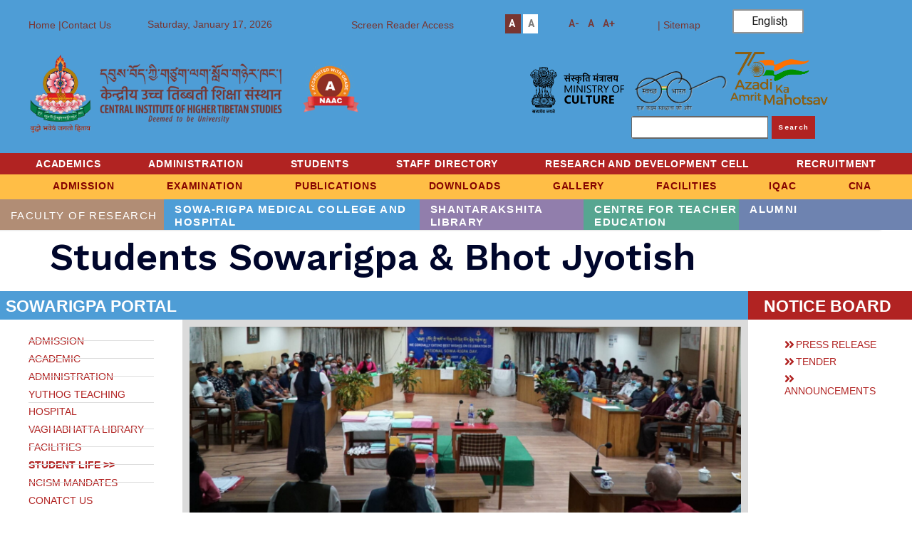

--- FILE ---
content_type: text/html; charset=UTF-8
request_url: https://cihts.ac.in/students-sowarigpa-bhot-jyotish/
body_size: 31861
content:
<!doctype html>
<html lang="en-US">
<head>
	<meta charset="UTF-8">
	<meta name="viewport" content="width=device-width, initial-scale=1">
	<link rel="profile" href="https://gmpg.org/xfn/11">
	<title>Students Sowarigpa &#038; Bhot Jyotish &#8211; Central Institute Of Higher Tibetan Studies</title>
<meta name='robots' content='max-image-preview:large' />
<script type='text/javascript'>
				if(true) 
					{
						if(localStorage.getItem('gn-dark-mode')) {
	                        if (localStorage.getItem('gn-dark-mode') == 'on') {
	                            document.documentElement.classList.add('gn-dark-mode');   
	                        }
	                    }
					}
				else 
					{
						if(true) {
							document.documentElement.classList.add('gn-dark-mode');
						}
						else {
							if(0 && true && true) {
								let timeFrom = '19:00';
			                    let timeTo = '19:00';
			                    let timeFromHour = Number(timeFrom.split(':')[0]);
			                    let timeFromMinute = Number(timeFrom.split(':')[1]);
			                    let timeToHour = Number(timeTo.split(':')[0]);
			                    let timeToMinute = Number(timeTo.split(':')[1]);

			                    let timeFromMinutes = timeFromHour * 60 + timeFromMinute;
			                    let timeToMinutes = timeToHour * 60 + timeToMinute;
			                    
			                    let now = new Date();
			                    let currentHourMinutes = now.getHours() * 60 + now.getMinutes();

			                    if (timeToMinutes > timeFromMinutes) {
			                        if (currentHourMinutes >= timeFromMinutes && currentHourMinutes <= timeToMinutes) {
			                            document.documentElement.classList.add('gn-dark-mode');
			                        }
			                    }
			                    else {
			                        if (currentHourMinutes <= timeToMinutes || currentHourMinutes >= timeFromMinutes) {
			                            document.documentElement.classList.add('gn-dark-mode');
			                        }
			                    }
							}
							else {
								if(false) {
									const osColorScheme = window.matchMedia('(prefers-color-scheme: dark)');
					                if (osColorScheme.matches) {
					                    document.documentElement.classList.add('gn-dark-mode');
					                } 
								}
							}
						}
					}
			</script><style type="text/css">:root{--gn-button-inactive-bg-color:white;--gn-button-active-bg-color:#783632;--gn-button-text-inactive-color:#222222;--gn-button-text-active-color:#f3f6f4;--gn-bg-color:black;--gn-text-color:#fafafa;--gn-input-bg-color:#1c1c1c;--gn-input-text-color:#ebebeb;--gn-link-color:#fff600;} .gn-toggle-button {--gn-button-width:80px;}.gn-dark-mode img {filter:brightness(0.85);}.gn-toggle-button{background-color:var(--gn-button-inactive-bg-color);width:var(--gn-button-width);cursor:pointer;-webkit-user-select:none;-moz-user-select:none;-ms-user-select:none;user-select:none;box-sizing: border-box;}.gn-toggle-button.gn-fixed{position:fixed !important;z-index:99999999}.gn-toggle-button.topleft{top:0;left:0}.gn-toggle-button.topcenter{top:0;left:50%;-webkit-transform:translateX(-50%);transform:translateX(-50%)}.gn-toggle-button.topright{top:0;right:0}.gn-toggle-button.bottomleft{bottom:0;left:0}.gn-toggle-button.bottomcenter{bottom:0;left:50%;-webkit-transform:translateX(-50%);transform:translateX(-50%)}.gn-toggle-button.bottomright{bottom:0;right:0}.gn-toggle-button.centerleft{top:50%;-webkit-transform:translateY(-50%);transform:translateY(-50%);left:0}.gn-toggle-button.centerright{top:50%;-webkit-transform:translateY(-50%);transform:translateY(-50%);right:0}.gn-toggle-button.style-1{color:var(--gn-button-text-inactive-color);display:-webkit-box;display:-ms-flexbox;display:flex;padding:calc( var(--gn-button-width) / 30 ) calc( var(--gn-button-width) / 6.9 );-webkit-box-align:center;-ms-flex-align:center;align-items:center;-webkit-box-pack:justify;-ms-flex-pack:justify;justify-content:space-between;border-radius:500px}.gn-toggle-button.style-1>span,.gn-toggle-button.style-1>svg{width:50%}.gn-toggle-button.style-1>span{font-size:calc( var(--gn-button-width) / 7.5 );line-height:1.1}.gn-toggle-button.style-1>svg{padding:8px;width:calc( var(--gn-button-width) / 3 )}.gn-toggle-button.style-1>svg path{fill:var(--gn-button-text-inactive-color)}.gn-toggle-button.style-1>svg #star1{-webkit-animation-delay:300ms;animation-delay:300ms}.gn-toggle-button.style-2{height:calc(var(--gn-button-width)/2);border-radius:100px;position:relative}.gn-toggle-button.style-2 .knob{position:absolute;top:calc(var(--gn-button-width)/14);left:calc(var(--gn-button-width)/14);height:calc(var(--gn-button-width)/2.8);width:calc(var(--gn-button-width)/2.8);border-radius:50%;background-color:white;-webkit-transition:all 300ms ease;transition:all 300ms ease}.gn-toggle-button.style-2 span.label{position:absolute;top:calc(50% - var(--gn-button-width) / 30);left:calc(100% + var(--gn-button-width) / 9);white-space:nowrap;font-size:calc( var(--gn-button-width) / 6.4 );margin-top:calc( var(--gn-button-width) / 10 * -1);-webkit-transition:all 300ms ease;transition:all 300ms ease}.gn-toggle-button.style-2 span.label:last-of-type{-webkit-transform:translateY(150%);transform:translateY(150%);opacity:0}.gn-toggle-button.style-3{border-radius:50%;display:-webkit-inline-box;display:-ms-inline-flexbox;display:inline-flex;-webkit-box-align:center;-ms-flex-align:center;align-items:center;-ms-flex-pack:distribute;justify-content:space-around;padding:0 calc( var(--gn-button-width) / 9 );height:var(--gn-button-width)}.gn-toggle-button.style-3 svg{width:calc(var(--gn-button-width)/2.8);margin-left:5px}.gn-toggle-button.style-3 path{fill:var(--gn-button-text-inactive-color)}.gn-toggle-button.style-3 #star1{-webkit-animation-delay:300ms;animation-delay:300ms}.gn-toggle-button.style-4{position:relative;border-radius:150px;height:calc(var(--gn-button-width)/2.3)}.gn-toggle-button.style-4 .stage{display:-webkit-box;display:-ms-flexbox;display:flex;-webkit-box-align:center;-ms-flex-align:center;align-items:center;-ms-flex-pack:distribute;justify-content:space-around;height:100%;width:100%;padding:0 calc(var(--gn-button-width) / 18 );font-size:calc( var(--gn-button-width) / 6.4 );overflow-y:hidden;box-sizing: border-box;}.gn-toggle-button.style-4 .stage:first-of-type span{color:var(--gn-button-text-inactive-color)}.gn-toggle-button.style-4 .stage:first-of-type svg path{fill:var(--gn-button-text-inactive-color)}.gn-toggle-button.style-4 .stage:last-of-type{position:absolute;top:0;left:0}.gn-toggle-button.style-4 .stage:last-of-type svg{-webkit-transform:translateY(150%);transform:translateY(150%);opacity:0}.gn-toggle-button.style-4 .stage:last-of-type svg path{fill:var(--gn-button-text-active-color)}.gn-toggle-button.style-4 .stage:last-of-type span{-webkit-transform:translateY(-150%);transform:translateY(-150%);opacity:0;color:var(--gn-button-text-active-color)}.gn-toggle-button.style-4 .stage svg,.gn-toggle-button.style-4 .stage span{-webkit-transition:all 300ms ease;transition:all 300ms ease}.gn-toggle-button.style-4 svg{width:calc(var(--gn-button-width)/4);margin-right:5px}.gn-toggle-button.style-5{width:calc(var(--gn-button-width)*1.2);height:calc(var(--gn-button-width)/2.7);border-radius:100px;position:relative;font-size:calc( var(--gn-button-width) / 7 );font-weight:500}.gn-toggle-button.style-5 .knob{position:absolute;top:0;left:0;height:calc(var(--gn-button-width)/2.7);width:50%;border-radius:100px;background-color:white;z-index:99;display:-webkit-box;display:-ms-flexbox;display:flex;-webkit-box-align:center;-ms-flex-align:center;align-items:center;-webkit-box-pack:center;-ms-flex-pack:center;justify-content:center;-webkit-box-shadow:1px 1px 5px rgba(0,0,0,0.3);box-shadow:1px 1px 5px rgba(0,0,0,0.3);-webkit-transition:all 300ms ease;transition:all 300ms ease}.gn-toggle-button.style-5 .knob span{position:absolute;top:50%;left:50%;-webkit-transform:translate(-50%, -50%);transform:translate(-50%, -50%);color:var(--gn-button-text-inactive-color)}.gn-toggle-button.style-5 .knob span:last-child{display:none}.gn-toggle-button.style-5 [class*=label]{position:absolute;top:calc(50% - var(--gn-button-width) / 30);white-space:nowrap;margin-top:calc(var(--gn-button-width) / -10)}.gn-toggle-button.style-5 span.label1{left:calc(var(--gn-button-width) / 9)}.gn-toggle-button.style-5 span.label2{right:calc(var(--gn-button-width) / 9)}.gn-toggle-button.style-6{position:relative;width:calc(var(--gn-button-width)*1.4);height:calc(var(--gn-button-width)/2.3);background-color:transparent}.gn-toggle-button.style-6 .text{font-size:calc( var(--gn-button-width) / 6.5 );font-weight:500;position:absolute;left:0;top:0;width:80%;height:100%;overflow:hidden}.gn-toggle-button.style-6 .text div{position:absolute;top:50%;right:calc( var(--gn-button-width) / 9 );-webkit-transform:translateY(-50%);transform:translateY(-50%);height:100%;display:-webkit-box;display:-ms-flexbox;display:flex;-webkit-box-align:center;-ms-flex-align:center;align-items:center;-webkit-transition:all 300ms ease;transition:all 300ms ease}.gn-toggle-button.style-6 .text div:last-child{-webkit-transform:translateY(100%);transform:translateY(100%)}.gn-toggle-button.style-6 .icon{position:absolute;right:0;top:0;width:20%;height:100%}.gn-toggle-button.style-6 .icon svg{position:absolute;right:0;top:50%;width:20%;height:100%;-webkit-transform:translateY(-50%);transform:translateY(-50%);width:calc(var(--gn-button-width)/5)}.gn-toggle-button.style-6 .icon svg #star1{-webkit-animation-delay:300ms;animation-delay:300ms}.gn-toggle-button.style-7{height:calc(var(--gn-button-width)*1.2);width:calc(var(--gn-button-width)/2.7);border-radius:100px;position:relative;font-size:calc( var(--gn-button-width) / 7 );font-weight:500}.gn-toggle-button.style-7 .knob{position:absolute;bottom:0;left:0;width:calc(var(--gn-button-width)/2.7);height:50%;border-radius:100px;background-color:white;z-index:99;display:-webkit-box;display:-ms-flexbox;display:flex;-webkit-box-align:center;-ms-flex-align:center;align-items:center;-webkit-box-pack:center;-ms-flex-pack:center;justify-content:center;-webkit-box-shadow:1px 1px 5px rgba(0,0,0,0.3);box-shadow:1px 1px 5px rgba(0,0,0,0.3);-webkit-transition:all 300ms ease;transition:all 300ms ease}.gn-toggle-button.style-7 .knob span{position:absolute;top:50%;left:50%;-webkit-transform:translate(-50%, -50%) rotate(-90deg);transform:translate(-50%, -50%) rotate(-90deg);color:#555}.gn-toggle-button.style-7 .knob span:last-child{display:none}.gn-toggle-button.style-7 [class*=label]{position:absolute;left:calc(50% - var(--gn-button-width) / 7.5);white-space:nowrap;-webkit-writing-mode:vertical-lr;-ms-writing-mode:tb-lr;writing-mode:vertical-lr;-webkit-transform:rotate(180deg);transform:rotate(180deg)}.gn-toggle-button.style-7 span.label1{bottom:calc(var(--gn-button-width) / 9)}.gn-toggle-button.style-7 span.label2{top:calc(var(--gn-button-width) / 9)}.gn-toggle-button.style-8{display:-webkit-inline-box;display:-ms-inline-flexbox;display:inline-flex;-webkit-box-align:center;-ms-flex-align:center;align-items:center;-webkit-box-pack:center;-ms-flex-pack:center;justify-content:center;height:var(--gn-button-width);background-color:transparent}.gn-toggle-button.style-8 svg{width:calc(var(--gn-button-width)/2.8);margin-left:calc(var(--gn-button-width) / 18)}.gn-toggle-button.style-8 path{fill:var(--gn-button-text-inactive-color)}.gn-toggle-button.style-8 #star1{-webkit-animation-delay:300ms;animation-delay:300ms}.gn-toggle-button.style-9{display:-webkit-inline-box;display:-ms-inline-flexbox;display:inline-flex;-webkit-box-align:center;-ms-flex-align:center;align-items:center;-webkit-box-pack:center;-ms-flex-pack:center;justify-content:center;height:var(--gn-button-width);background-color:transparent}.gn-toggle-button.style-9 svg{width:calc(var(--gn-button-width)/2.8);margin-left:calc(var(--gn-button-width) / 18)}.gn-toggle-button.style-9 path:nth-child(2){-webkit-transform-origin:center;transform-origin:center}.gn-toggle-button.style-10{display:-webkit-inline-box;display:-ms-inline-flexbox;display:inline-flex;-webkit-box-align:center;-ms-flex-align:center;align-items:center;-webkit-box-pack:center;-ms-flex-pack:center;justify-content:center;height:var(--gn-button-width);background-color:transparent}.gn-toggle-button.style-10 svg{width:calc(var(--gn-button-width)/2.8);margin-left:calc(var(--gn-button-width) / 18)}.gn-toggle-button.style-10 path:nth-child(2){-webkit-transform-origin:center;transform-origin:center}.gn-toggle-button.style-11{height:calc(var(--gn-button-width)/2.3);border-radius:100px;position:relative;overflow:hidden}.gn-toggle-button.style-11 .knob{position:absolute;top:calc(var(--gn-button-width)/14);left:calc(var(--gn-button-width)/14);height:calc(var(--gn-button-width)/3.3);width:calc(var(--gn-button-width)/3.3);border-radius:50%;background-color:white;-webkit-transition:all 300ms ease;transition:all 300ms ease}.gn-toggle-button.style-11 .knob:before{content:"";height:calc(var(--gn-button-width)/3.5);width:calc(var(--gn-button-width)/3.5);position:absolute;top:-100%;left:-100%;background-color:var(--gn-button-inactive-bg-color);border-radius:50%;-webkit-transition:all 300ms ease;transition:all 300ms ease}.gn-toggle-button.style-12{height:var(--gn-button-width);border-radius:calc(var(--gn-button-width) / 4.5);padding:calc(var(--gn-button-width) / 6)}.gn-toggle-button.style-12 svg path{fill:var(--gn-button-text-active-color)}.gn-toggle-button.style-13{font-size:calc(var(--gn-button-width) / 6.4);display:-webkit-box;display:-ms-flexbox;display:flex;background-color:transparent}.gn-toggle-button.style-13 div{-webkit-box-flex:1;-ms-flex-positive:1;flex-grow:1;background-color:var(--gn-button-inactive-bg-color)}.gn-toggle-button.style-13 div:first-child{border-top-left-radius:calc(var(--gn-button-width) / 1.8);border-bottom-left-radius:calc(var(--gn-button-width) / 1.8);padding:calc(var(--gn-button-width) / 30) 0 calc(var(--gn-button-width) / 30) calc(var(--gn-button-width) / 9);background-color:var(--gn-button-active-bg-color);color:var(--gn-button-text-active-color)}.gn-toggle-button.style-13 div:last-child{border-top-right-radius:calc(var(--gn-button-width) / 1.8);border-bottom-right-radius:calc(var(--gn-button-width) / 1.8);padding:calc(var(--gn-button-width) / 30) calc(var(--gn-button-width) / 9) calc(var(--gn-button-width) / 30) 0;text-align:right}.gn-toggle-button.style-14{height:calc(var(--gn-button-width)/2.3);border-radius:100px;position:relative;background-color:transparent;border:3px solid var(--gn-button-inactive-bg-color)}.gn-toggle-button.style-14 .knob{position:absolute;top:50%;left:calc(var(--gn-button-width)/26);height:calc(var(--gn-button-width)/3.5);width:calc(var(--gn-button-width)/3.5);border-radius:50%;background-color:var(--gn-button-inactive-bg-color);-webkit-transition:all 300ms ease;transition:all 300ms ease;-webkit-transform:translateY(-50%);transform:translateY(-50%)}.gn-toggle-button.style-15{width:calc(var(--gn-button-width)/2.3);height:var(--gn-button-width);border-radius:100px;position:relative;background-color:transparent;border:3px solid var(--gn-button-inactive-bg-color)}.gn-toggle-button.style-15 .knob{position:absolute;left:50%;top:calc(var(--gn-button-width)/26);height:calc(var(--gn-button-width)/3.5);width:calc(var(--gn-button-width)/3.5);border-radius:50%;background-color:var(--gn-button-inactive-bg-color);-webkit-transition:all 300ms ease;transition:all 300ms ease;-webkit-transform:translateX(-50%);transform:translateX(-50%)}html.gn-dark-mode .gn-toggle-button{background-color:var(--gn-button-active-bg-color)}html.gn-dark-mode .gn-toggle-button.style-1{color:var(--gn-button-text-active-color)}html.gn-dark-mode .gn-toggle-button.style-1 svg path{fill:var(--gn-button-text-active-color)}html.gn-dark-mode .gn-toggle-button.style-1 .moon-star{-webkit-animation-name:gn-blink;animation-name:gn-blink;-webkit-animation-duration:1s;animation-duration:1s;-webkit-animation-fill-mode:both;animation-fill-mode:both;-webkit-animation-iteration-count:infinite;animation-iteration-count:infinite}html.gn-dark-mode .gn-toggle-button.style-2 span.label:first-of-type{-webkit-transform:translateY(-150%);transform:translateY(-150%);opacity:0}html.gn-dark-mode .gn-toggle-button.style-2 span.label:last-of-type{-webkit-transform:translateY(0);transform:translateY(0);opacity:1}html.gn-dark-mode .gn-toggle-button.style-2 .knob{left:calc(100% - var(--gn-button-width)/2.3)}html.gn-dark-mode .gn-toggle-button.style-3 path{fill:var(--gn-button-text-active-color)}html.gn-dark-mode .gn-toggle-button.style-3 .moon-star{-webkit-animation-name:gn-blink;animation-name:gn-blink;-webkit-animation-duration:1s;animation-duration:1s;-webkit-animation-fill-mode:both;animation-fill-mode:both;-webkit-animation-iteration-count:infinite;animation-iteration-count:infinite}html.gn-dark-mode .gn-toggle-button.style-4 .stage:first-of-type svg{-webkit-transform:translateY(-150%);transform:translateY(-150%);opacity:0}html.gn-dark-mode .gn-toggle-button.style-4 .stage:first-of-type span{-webkit-transform:translateY(150%);transform:translateY(150%);opacity:0}html.gn-dark-mode .gn-toggle-button.style-4 .stage:last-of-type svg{-webkit-transform:translateY(0);transform:translateY(0);opacity:1}html.gn-dark-mode .gn-toggle-button.style-4 .stage:last-of-type span{-webkit-transform:translateY(0);transform:translateY(0);opacity:1}html.gn-dark-mode .gn-toggle-button.style-5{background-color:var(--gn-button-inactive-bg-color)}html.gn-dark-mode .gn-toggle-button.style-5 .knob{left:100%;-webkit-transform:translateX(-100%);transform:translateX(-100%)}html.gn-dark-mode .gn-toggle-button.style-5 .knob span:first-child{display:none}html.gn-dark-mode .gn-toggle-button.style-5 .knob span:last-child{display:block}html.gn-dark-mode .gn-toggle-button.style-6{background-color:transparent}html.gn-dark-mode .gn-toggle-button.style-6 .text{color:var(--gn-button-text-active-color)}html.gn-dark-mode .gn-toggle-button.style-6 .text div:first-child{-webkit-transform:translateY(-200%);transform:translateY(-200%)}html.gn-dark-mode .gn-toggle-button.style-6 .text div:last-child{-webkit-transform:translateY(-50%);transform:translateY(-50%)}html.gn-dark-mode .gn-toggle-button.style-6 .icon svg path{fill:var(--gn-button-text-active-color)}html.gn-dark-mode .gn-toggle-button.style-6 .moon-star{-webkit-animation-name:gn-blink;animation-name:gn-blink;-webkit-animation-duration:1s;animation-duration:1s;-webkit-animation-fill-mode:both;animation-fill-mode:both;-webkit-animation-iteration-count:infinite;animation-iteration-count:infinite}html.gn-dark-mode .gn-toggle-button.style-7{background-color:var(--gn-button-inactive-bg-color)}html.gn-dark-mode .gn-toggle-button.style-7 .knob{bottom:100%;-webkit-transform:translateY(100%);transform:translateY(100%)}html.gn-dark-mode .gn-toggle-button.style-7 .knob span:first-child{display:none}html.gn-dark-mode .gn-toggle-button.style-7 .knob span:last-child{display:block}html.gn-dark-mode .gn-toggle-button.style-8{background-color:transparent}html.gn-dark-mode .gn-toggle-button.style-8 .moon-star{-webkit-animation-name:gn-blink;animation-name:gn-blink;-webkit-animation-duration:1s;animation-duration:1s;-webkit-animation-fill-mode:both;animation-fill-mode:both;-webkit-animation-iteration-count:infinite;animation-iteration-count:infinite}html.gn-dark-mode .gn-toggle-button.style-8 path{fill:var(--gn-button-text-active-color)}html.gn-dark-mode .gn-toggle-button.style-9{background-color:transparent}html.gn-dark-mode .gn-toggle-button.style-9 path:nth-child(2){fill:var(--gn-button-text-active-color);-webkit-animation-name:gn-rotate;animation-name:gn-rotate;-webkit-animation-duration:3s;animation-duration:3s;-webkit-animation-iteration-count:infinite;animation-iteration-count:infinite}html.gn-dark-mode .gn-toggle-button.style-10{background-color:transparent}html.gn-dark-mode .gn-toggle-button.style-10 path:nth-child(2){fill:var(--gn-button-text-active-color);-webkit-animation-name:gn-rotate-half;animation-name:gn-rotate-half;-webkit-animation-duration:0.5s;animation-duration:0.5s;-webkit-animation-timing-function:ease-in-out;animation-timing-function:ease-in-out;-webkit-animation-fill-mode:both;animation-fill-mode:both;-webkit-animation-direction:alternate;animation-direction:alternate;-webkit-animation-iteration-count:infinite;animation-iteration-count:infinite}html.gn-dark-mode .gn-toggle-button.style-11{background-color:var(--gn-button-inactive-bg-color)}html.gn-dark-mode .gn-toggle-button.style-11 .knob{left:calc(100% - var(--gn-button-width)/2.6)}html.gn-dark-mode .gn-toggle-button.style-11 .knob:before{top:-20%;left:-30%}html.gn-dark-mode .gn-toggle-button.style-13{background-color:transparent}html.gn-dark-mode .gn-toggle-button.style-13 div:first-child{background-color:var(--gn-button-inactive-bg-color);color:var(--gn-button-text-inactive-color)}html.gn-dark-mode .gn-toggle-button.style-13 div:last-child{background-color:var(--gn-button-active-bg-color);color:var(--gn-button-text-active-color)}html.gn-dark-mode .gn-toggle-button.style-14{background-color:transparent}html.gn-dark-mode .gn-toggle-button.style-14 .knob{left:calc(100% - var(--gn-button-width)/2.9);background-color:var(--gn-button-active-bg-color)}html.gn-dark-mode .gn-toggle-button.style-15{background-color:transparent}html.gn-dark-mode .gn-toggle-button.style-15 .knob{top:calc(100% - var(--gn-button-width)/2.9);background-color:var(--gn-button-active-bg-color)}html img.gn-dark-image{display:none !important}html.gn-dark-mode {background-color:var(--gn-bg-color) !important;color:var(--gn-text-color) !important} html.gn-dark-mode *:not(.gn-ignore):not(img):not(mark):not(code):not(pre):not(pre *):not(ins):not(option):not(input):not(select):not(textarea):not(button):not(button *):not(a):not(a[class*=btn] *):not(a[class*=button] *):not(video):not(canvas):not(progress):not(iframe):not(svg):not(path):not(.mejs-iframe-overlay):not(.mejs-iframe-overlay):not(.elementor-element-overlay):not(.elementor-background-overlay):not(.gn-toggle-button):not(.gn-toggle-button *):not(.photo-overlay):not(.photo-overlay *):not(.moxie-shim.moxie-shim-html5):not(.flickity-slider):not(.flickity-slider *):not(.box-overlay):not(.box-overlay *):not(.button):not(.button *):not([data-settings*="background_background"]):not([data-settings*="background_background"] *):not(.mejs-inner *):not(rs-slides):not(rs-slides *):not(.overlay):not(.overlay *):not(.blog-slider):not(.blog-slider *):not(.post-switch-item-content):not(.post-switch-item-content *):not(i.icon):not(.pp_content_container):not(.pp_content_container *):not(.sh-hamburger-menu):not(.sh-hamburger-menu *):not(.sh-header-mobile):not(.sh-header-mobile *):not(.post-overlay-content):not(.post-overlay-content *):not(.masonry-blog-item *):not(.mdp-readabler-trigger-button-box):not(.row-bg-overlay):not(.row-bg-overlay *):not(.column-bg-overlay-wrap):not(.column-bg-overlay-wrap *):not(.no-carousel):not(.no-carousel *):not(.cart-wrap):not(.cart-wrap *):not(ul.controls li.previous-post *):not(ul.controls li.next-post *):not(ul.ui-tabs-nav li *):not(.magcover):not(.magcover *):not(.overlayed):not(.overlayed *):not(.nav-links *):not([class*=fold-shadow]):not(.sf-menu li a *){background-color:var(--gn-bg-color) !important;color:var(--gn-text-color) !important;box-shadow:none !important}html.gn-dark-mode input:not(.gn-ignore):not([type="button"]):not([type="reset"]):not([type="submit"]),html.gn-dark-mode iframe:not(.gn-ignore),html.gn-dark-mode iframe *:not(.gn-ignore),html.gn-dark-mode select:not(.gn-ignore),html.gn-dark-mode textarea:not(.gn-ignore){background-color:var(--gn-input-bg-color) !important;color:var(--gn-input-text-color) !important}html.gn-dark-mode a:not(.gn-ignore):not([href="#gn-none"]):not(.full-slide-link),html.gn-dark-mode a *:not(.gn-ignore):not(.gn-toggle-button):not(.gn-toggle-button *):not(.activity-time-since *):not(.full-slide-link *),html.gn-dark-mode a:active:not(.gn-ignore),html.gn-dark-mode a:active *:not(.gn-ignore),html.gn-dark-mode a:visited:not(.gn-ignore),html.gn-dark-mode a:visited *:not(.gn-ignore){color:var(--gn-link-color) !important}html.gn-dark-mode img.gn-dark-image:not(.bb-logo-dark):not(.mobile-only-logo){display:inline-block !important}html.gn-dark-mode img.gn-light-image{display:none !important}@-webkit-keyframes gn-blink{from{opacity:0}to{opacity:1}}@keyframes gn-blink{from{opacity:0}to{opacity:1}}@-webkit-keyframes gn-rotate{to{-webkit-transform:rotate(360deg);transform:rotate(360deg)}}@keyframes gn-rotate{to{-webkit-transform:rotate(360deg);transform:rotate(360deg)}}@-webkit-keyframes gn-rotate-half{to{-webkit-transform:rotate(35deg);transform:rotate(35deg)}}@keyframes gn-rotate-half{to{-webkit-transform:rotate(35deg);transform:rotate(35deg)}}.gn-dark-mode .elementor-1435 .elementor-element.elementor-element-a893f70:not(.elementor-motion-effects-element-type-background), .elementor-1435 .elementor-element.elementor-element-a893f70 > .elementor-motion-effects-container > .elementor-motion-effects-layer {
    background-color: #000000;
}.gn-dark-mode 

h2 {
    color: #fff600 !important;
}.gn-dark-mode 


.elementor-1695 .elementor-element.elementor-element-2ef952b:not(.elementor-motion-effects-element-type-background), .elementor-1695 .elementor-element.elementor-element-2ef952b > .elementor-motion-effects-container > .elementor-motion-effects-layer {
    background-color: #000000;
}.gn-dark-mode 

span.elementor-icon-list-text {
    color: #fff600 !important;
}.gn-dark-mode 
section.has_ma_el_bg_slider.elementor-section.elementor-inner-section.elementor-element.elementor-element-5586452.elementor-section-full_width.elementor-section-height-default.elementor-section-height-default.jltma-glass-effect-no {
    background-color: #4c4b4b !important;
}.gn-dark-mode 

section.has_ma_el_bg_slider.elementor-section.elementor-top-section.elementor-element.elementor-element-f37eec3.elementor-section-full_width.elementor-section-stretched.elementor-section-height-default.elementor-section-height-default.jltma-glass-effect-no {
    background-color: #4c4b4b;
}.gn-dark-mode 


.elementor-1435 .elementor-element.elementor-element-c422261:not(.elementor-motion-effects-element-type-background) > .elementor-widget-wrap, .elementor-1435 .elementor-element.elementor-element-c422261 > .elementor-widget-wrap > .elementor-motion-effects-container > .elementor-motion-effects-layer {
    background-color: #000;
}.gn-dark-mode 

.elementor-1435 .elementor-element.elementor-element-7c9a3ab img {
    width: 83%;
    background: #fff;
    padding: 8px;
}.gn-dark-mode 
.elementor-1748 .elementor-element.elementor-element-2d5fab5:not(.elementor-motion-effects-element-type-background), .elementor-1748 .elementor-element.elementor-element-2d5fab5 > .elementor-motion-effects-container > .elementor-motion-effects-layer {
    background-color: #000000;
}.gn-dark-mode 

.elementor-1748 .elementor-element.elementor-element-f4b2fda:not(.elementor-motion-effects-element-type-background), .elementor-1748 .elementor-element.elementor-element-f4b2fda > .elementor-motion-effects-container > .elementor-motion-effects-layer {
    background-color: #4c4b4b;
}.gn-dark-mode 
.elementor-1748 .elementor-element.elementor-element-94e02a1:not(.elementor-motion-effects-element-type-background) > .elementor-widget-wrap, .elementor-1748 .elementor-element.elementor-element-94e02a1 > .elementor-widget-wrap > .elementor-motion-effects-container > .elementor-motion-effects-layer {
    background-color: #000000;
}.gn-dark-mode 
.elementor-1748 .elementor-element.elementor-element-94e02a1:not(.elementor-motion-effects-element-type-background) > .elementor-widget-wrap, .elementor-1748 .elementor-element.elementor-element-94e02a1 > .elementor-widget-wrap > .elementor-motion-effects-container > .elementor-motion-effects-layer {
    background-color: #000000;
}.gn-dark-mode 
.elementor-1748 .elementor-element.elementor-element-94e02a1:not(.elementor-motion-effects-element-type-background) > .elementor-widget-wrap, .elementor-1748 .elementor-element.elementor-element-94e02a1 > .elementor-widget-wrap > .elementor-motion-effects-container > .elementor-motion-effects-layer {
    background-color: #000000;
}.gn-dark-mode 
.elementor-1748 .elementor-element.elementor-element-94e02a1:not(.elementor-motion-effects-element-type-background) > .elementor-widget-wrap, .elementor-1748 .elementor-element.elementor-element-94e02a1 > .elementor-widget-wrap > .elementor-motion-effects-container > .elementor-motion-effects-layer {
    background-color: #000000;
}.gn-dark-mode 
.elementor-1748 .elementor-element.elementor-element-94e02a1:not(.elementor-motion-effects-element-type-background) > .elementor-widget-wrap, .elementor-1748 .elementor-element.elementor-element-94e02a1 > .elementor-widget-wrap > .elementor-motion-effects-container > .elementor-motion-effects-layer {
    background-color: #000000;
}.gn-dark-mode 
.elementor-1748 .elementor-element.elementor-element-94e02a1:not(.elementor-motion-effects-element-type-background) > .elementor-widget-wrap, .elementor-1748 .elementor-element.elementor-element-94e02a1 > .elementor-widget-wrap > .elementor-motion-effects-container > .elementor-motion-effects-layer {
    background-color: #000000;
}.gn-dark-mode 
.elementor-1748 .elementor-element.elementor-element-94e02a1:not(.elementor-motion-effects-element-type-background) > .elementor-widget-wrap, .elementor-1748 .elementor-element.elementor-element-94e02a1 > .elementor-widget-wrap > .elementor-motion-effects-container > .elementor-motion-effects-layer {
    background-color: #000000;
}.gn-dark-mode 
.elementor-1748 .elementor-element.elementor-element-94e02a1:not(.elementor-motion-effects-element-type-background) > .elementor-widget-wrap, .elementor-1748 .elementor-element.elementor-element-94e02a1 > .elementor-widget-wrap > .elementor-motion-effects-container > .elementor-motion-effects-layer {
    background-color: #000000;
}.gn-dark-mode 

.elementor-1882 .elementor-element.elementor-element-a8468e9:not(.elementor-motion-effects-element-type-background), .elementor-1882 .elementor-element.elementor-element-a8468e9 > .elementor-motion-effects-container > .elementor-motion-effects-layer {
    background-color: #000000;
}.gn-dark-mode 

.elementor-1882 .elementor-element.elementor-element-070a2e6:not(.elementor-motion-effects-element-type-background) > .elementor-widget-wrap, .elementor-1882 .elementor-element.elementor-element-070a2e6 > .elementor-widget-wrap > .elementor-motion-effects-container > .elementor-motion-effects-layer {
    background-color: #000000;
}.gn-dark-mode 
.elementor-1882 .elementor-element.elementor-element-cd5b184:not(.elementor-motion-effects-element-type-background), .elementor-1882 .elementor-element.elementor-element-cd5b184 > .elementor-motion-effects-container > .elementor-motion-effects-layer {
    background-color: #4c4b4b;
}.gn-dark-mode 
.elementor-1960 .elementor-element.elementor-element-6e031f0:not(.elementor-motion-effects-element-type-background), .elementor-1960 .elementor-element.elementor-element-6e031f0 > .elementor-motion-effects-container > .elementor-motion-effects-layer {
    background-color: #000000;
}.gn-dark-mode 

.elementor-1960 .elementor-element.elementor-element-a27402f:not(.elementor-motion-effects-element-type-background) > .elementor-widget-wrap, .elementor-1960 .elementor-element.elementor-element-a27402f > .elementor-widget-wrap > .elementor-motion-effects-container > .elementor-motion-effects-layer {
    background-color: #000000;
}.gn-dark-mode 

.elementor-1960 .elementor-element.elementor-element-0b3bcfe:not(.elementor-motion-effects-element-type-background), .elementor-1960 .elementor-element.elementor-element-0b3bcfe > .elementor-motion-effects-container > .elementor-motion-effects-layer {
    background-color: #4c4b4b;
}.gn-dark-mode 
.elementor-1960 .elementor-element.elementor-element-df12193 img {
    width: 83%;
    background: #fff;
    padding: 8px;
}.gn-dark-mode 

.elementor-1901 .elementor-element.elementor-element-4f306c9:not(.elementor-motion-effects-element-type-background), .elementor-1901 .elementor-element.elementor-element-4f306c9 > .elementor-motion-effects-container > .elementor-motion-effects-layer {
    background-color: #000000;
}.gn-dark-mode 
.elementor-1901 .elementor-element.elementor-element-1f0f6f1:not(.elementor-motion-effects-element-type-background) > .elementor-widget-wrap, .elementor-1901 .elementor-element.elementor-element-1f0f6f1 > .elementor-widget-wrap > .elementor-motion-effects-container > .elementor-motion-effects-layer {
    background-color: #000000;
}.gn-dark-mode 
.elementor-1901 .elementor-element.elementor-element-e001948:not(.elementor-motion-effects-element-type-background), .elementor-1901 .elementor-element.elementor-element-e001948 > .elementor-motion-effects-container > .elementor-motion-effects-layer {
    background-color: #4c4b4b;
}.gn-dark-mode 
.elementor-1901 .elementor-element.elementor-element-d6733ce img {
    width: 83%;
    background: #fff;
    padding: 8px;
}</style><link rel="alternate" type="application/rss+xml" title="Central Institute Of Higher Tibetan Studies &raquo; Feed" href="https://cihts.ac.in/feed/" />
<link rel="alternate" type="application/rss+xml" title="Central Institute Of Higher Tibetan Studies &raquo; Comments Feed" href="https://cihts.ac.in/comments/feed/" />
<link rel="alternate" title="oEmbed (JSON)" type="application/json+oembed" href="https://cihts.ac.in/wp-json/oembed/1.0/embed?url=https%3A%2F%2Fcihts.ac.in%2Fstudents-sowarigpa-bhot-jyotish%2F" />
<link rel="alternate" title="oEmbed (XML)" type="text/xml+oembed" href="https://cihts.ac.in/wp-json/oembed/1.0/embed?url=https%3A%2F%2Fcihts.ac.in%2Fstudents-sowarigpa-bhot-jyotish%2F&#038;format=xml" />
<style id='wp-img-auto-sizes-contain-inline-css'>
img:is([sizes=auto i],[sizes^="auto," i]){contain-intrinsic-size:3000px 1500px}
/*# sourceURL=wp-img-auto-sizes-contain-inline-css */
</style>
<link rel='stylesheet' id='elementor-frontend-css' href='https://cihts.ac.in/wp-content/plugins/elementor/assets/css/frontend.min.css?ver=3.34.1' media='all' />
<link rel='stylesheet' id='elementor-post-1695-css' href='https://cihts.ac.in/wp-content/uploads/elementor/css/post-1695.css?ver=1768222571' media='all' />
<link rel='stylesheet' id='font-awesome-5-all-css' href='https://cihts.ac.in/wp-content/plugins/elementor/assets/lib/font-awesome/css/all.min.css?ver=3.34.1' media='all' />
<link rel='stylesheet' id='font-awesome-4-shim-css' href='https://cihts.ac.in/wp-content/plugins/elementor/assets/lib/font-awesome/css/v4-shims.min.css?ver=3.34.1' media='all' />
<link rel='stylesheet' id='jkit-elements-main-css' href='https://cihts.ac.in/wp-content/plugins/jeg-elementor-kit/assets/css/elements/main.css?ver=3.0.2' media='all' />
<style id='wp-emoji-styles-inline-css'>

	img.wp-smiley, img.emoji {
		display: inline !important;
		border: none !important;
		box-shadow: none !important;
		height: 1em !important;
		width: 1em !important;
		margin: 0 0.07em !important;
		vertical-align: -0.1em !important;
		background: none !important;
		padding: 0 !important;
	}
/*# sourceURL=wp-emoji-styles-inline-css */
</style>
<style id='global-styles-inline-css'>
:root{--wp--preset--aspect-ratio--square: 1;--wp--preset--aspect-ratio--4-3: 4/3;--wp--preset--aspect-ratio--3-4: 3/4;--wp--preset--aspect-ratio--3-2: 3/2;--wp--preset--aspect-ratio--2-3: 2/3;--wp--preset--aspect-ratio--16-9: 16/9;--wp--preset--aspect-ratio--9-16: 9/16;--wp--preset--color--black: #000000;--wp--preset--color--cyan-bluish-gray: #abb8c3;--wp--preset--color--white: #ffffff;--wp--preset--color--pale-pink: #f78da7;--wp--preset--color--vivid-red: #cf2e2e;--wp--preset--color--luminous-vivid-orange: #ff6900;--wp--preset--color--luminous-vivid-amber: #fcb900;--wp--preset--color--light-green-cyan: #7bdcb5;--wp--preset--color--vivid-green-cyan: #00d084;--wp--preset--color--pale-cyan-blue: #8ed1fc;--wp--preset--color--vivid-cyan-blue: #0693e3;--wp--preset--color--vivid-purple: #9b51e0;--wp--preset--gradient--vivid-cyan-blue-to-vivid-purple: linear-gradient(135deg,rgb(6,147,227) 0%,rgb(155,81,224) 100%);--wp--preset--gradient--light-green-cyan-to-vivid-green-cyan: linear-gradient(135deg,rgb(122,220,180) 0%,rgb(0,208,130) 100%);--wp--preset--gradient--luminous-vivid-amber-to-luminous-vivid-orange: linear-gradient(135deg,rgb(252,185,0) 0%,rgb(255,105,0) 100%);--wp--preset--gradient--luminous-vivid-orange-to-vivid-red: linear-gradient(135deg,rgb(255,105,0) 0%,rgb(207,46,46) 100%);--wp--preset--gradient--very-light-gray-to-cyan-bluish-gray: linear-gradient(135deg,rgb(238,238,238) 0%,rgb(169,184,195) 100%);--wp--preset--gradient--cool-to-warm-spectrum: linear-gradient(135deg,rgb(74,234,220) 0%,rgb(151,120,209) 20%,rgb(207,42,186) 40%,rgb(238,44,130) 60%,rgb(251,105,98) 80%,rgb(254,248,76) 100%);--wp--preset--gradient--blush-light-purple: linear-gradient(135deg,rgb(255,206,236) 0%,rgb(152,150,240) 100%);--wp--preset--gradient--blush-bordeaux: linear-gradient(135deg,rgb(254,205,165) 0%,rgb(254,45,45) 50%,rgb(107,0,62) 100%);--wp--preset--gradient--luminous-dusk: linear-gradient(135deg,rgb(255,203,112) 0%,rgb(199,81,192) 50%,rgb(65,88,208) 100%);--wp--preset--gradient--pale-ocean: linear-gradient(135deg,rgb(255,245,203) 0%,rgb(182,227,212) 50%,rgb(51,167,181) 100%);--wp--preset--gradient--electric-grass: linear-gradient(135deg,rgb(202,248,128) 0%,rgb(113,206,126) 100%);--wp--preset--gradient--midnight: linear-gradient(135deg,rgb(2,3,129) 0%,rgb(40,116,252) 100%);--wp--preset--font-size--small: 13px;--wp--preset--font-size--medium: 20px;--wp--preset--font-size--large: 36px;--wp--preset--font-size--x-large: 42px;--wp--preset--spacing--20: 0.44rem;--wp--preset--spacing--30: 0.67rem;--wp--preset--spacing--40: 1rem;--wp--preset--spacing--50: 1.5rem;--wp--preset--spacing--60: 2.25rem;--wp--preset--spacing--70: 3.38rem;--wp--preset--spacing--80: 5.06rem;--wp--preset--shadow--natural: 6px 6px 9px rgba(0, 0, 0, 0.2);--wp--preset--shadow--deep: 12px 12px 50px rgba(0, 0, 0, 0.4);--wp--preset--shadow--sharp: 6px 6px 0px rgba(0, 0, 0, 0.2);--wp--preset--shadow--outlined: 6px 6px 0px -3px rgb(255, 255, 255), 6px 6px rgb(0, 0, 0);--wp--preset--shadow--crisp: 6px 6px 0px rgb(0, 0, 0);}:root { --wp--style--global--content-size: 800px;--wp--style--global--wide-size: 1200px; }:where(body) { margin: 0; }.wp-site-blocks > .alignleft { float: left; margin-right: 2em; }.wp-site-blocks > .alignright { float: right; margin-left: 2em; }.wp-site-blocks > .aligncenter { justify-content: center; margin-left: auto; margin-right: auto; }:where(.wp-site-blocks) > * { margin-block-start: 24px; margin-block-end: 0; }:where(.wp-site-blocks) > :first-child { margin-block-start: 0; }:where(.wp-site-blocks) > :last-child { margin-block-end: 0; }:root { --wp--style--block-gap: 24px; }:root :where(.is-layout-flow) > :first-child{margin-block-start: 0;}:root :where(.is-layout-flow) > :last-child{margin-block-end: 0;}:root :where(.is-layout-flow) > *{margin-block-start: 24px;margin-block-end: 0;}:root :where(.is-layout-constrained) > :first-child{margin-block-start: 0;}:root :where(.is-layout-constrained) > :last-child{margin-block-end: 0;}:root :where(.is-layout-constrained) > *{margin-block-start: 24px;margin-block-end: 0;}:root :where(.is-layout-flex){gap: 24px;}:root :where(.is-layout-grid){gap: 24px;}.is-layout-flow > .alignleft{float: left;margin-inline-start: 0;margin-inline-end: 2em;}.is-layout-flow > .alignright{float: right;margin-inline-start: 2em;margin-inline-end: 0;}.is-layout-flow > .aligncenter{margin-left: auto !important;margin-right: auto !important;}.is-layout-constrained > .alignleft{float: left;margin-inline-start: 0;margin-inline-end: 2em;}.is-layout-constrained > .alignright{float: right;margin-inline-start: 2em;margin-inline-end: 0;}.is-layout-constrained > .aligncenter{margin-left: auto !important;margin-right: auto !important;}.is-layout-constrained > :where(:not(.alignleft):not(.alignright):not(.alignfull)){max-width: var(--wp--style--global--content-size);margin-left: auto !important;margin-right: auto !important;}.is-layout-constrained > .alignwide{max-width: var(--wp--style--global--wide-size);}body .is-layout-flex{display: flex;}.is-layout-flex{flex-wrap: wrap;align-items: center;}.is-layout-flex > :is(*, div){margin: 0;}body .is-layout-grid{display: grid;}.is-layout-grid > :is(*, div){margin: 0;}body{padding-top: 0px;padding-right: 0px;padding-bottom: 0px;padding-left: 0px;}a:where(:not(.wp-element-button)){text-decoration: underline;}:root :where(.wp-element-button, .wp-block-button__link){background-color: #32373c;border-width: 0;color: #fff;font-family: inherit;font-size: inherit;font-style: inherit;font-weight: inherit;letter-spacing: inherit;line-height: inherit;padding-top: calc(0.667em + 2px);padding-right: calc(1.333em + 2px);padding-bottom: calc(0.667em + 2px);padding-left: calc(1.333em + 2px);text-decoration: none;text-transform: inherit;}.has-black-color{color: var(--wp--preset--color--black) !important;}.has-cyan-bluish-gray-color{color: var(--wp--preset--color--cyan-bluish-gray) !important;}.has-white-color{color: var(--wp--preset--color--white) !important;}.has-pale-pink-color{color: var(--wp--preset--color--pale-pink) !important;}.has-vivid-red-color{color: var(--wp--preset--color--vivid-red) !important;}.has-luminous-vivid-orange-color{color: var(--wp--preset--color--luminous-vivid-orange) !important;}.has-luminous-vivid-amber-color{color: var(--wp--preset--color--luminous-vivid-amber) !important;}.has-light-green-cyan-color{color: var(--wp--preset--color--light-green-cyan) !important;}.has-vivid-green-cyan-color{color: var(--wp--preset--color--vivid-green-cyan) !important;}.has-pale-cyan-blue-color{color: var(--wp--preset--color--pale-cyan-blue) !important;}.has-vivid-cyan-blue-color{color: var(--wp--preset--color--vivid-cyan-blue) !important;}.has-vivid-purple-color{color: var(--wp--preset--color--vivid-purple) !important;}.has-black-background-color{background-color: var(--wp--preset--color--black) !important;}.has-cyan-bluish-gray-background-color{background-color: var(--wp--preset--color--cyan-bluish-gray) !important;}.has-white-background-color{background-color: var(--wp--preset--color--white) !important;}.has-pale-pink-background-color{background-color: var(--wp--preset--color--pale-pink) !important;}.has-vivid-red-background-color{background-color: var(--wp--preset--color--vivid-red) !important;}.has-luminous-vivid-orange-background-color{background-color: var(--wp--preset--color--luminous-vivid-orange) !important;}.has-luminous-vivid-amber-background-color{background-color: var(--wp--preset--color--luminous-vivid-amber) !important;}.has-light-green-cyan-background-color{background-color: var(--wp--preset--color--light-green-cyan) !important;}.has-vivid-green-cyan-background-color{background-color: var(--wp--preset--color--vivid-green-cyan) !important;}.has-pale-cyan-blue-background-color{background-color: var(--wp--preset--color--pale-cyan-blue) !important;}.has-vivid-cyan-blue-background-color{background-color: var(--wp--preset--color--vivid-cyan-blue) !important;}.has-vivid-purple-background-color{background-color: var(--wp--preset--color--vivid-purple) !important;}.has-black-border-color{border-color: var(--wp--preset--color--black) !important;}.has-cyan-bluish-gray-border-color{border-color: var(--wp--preset--color--cyan-bluish-gray) !important;}.has-white-border-color{border-color: var(--wp--preset--color--white) !important;}.has-pale-pink-border-color{border-color: var(--wp--preset--color--pale-pink) !important;}.has-vivid-red-border-color{border-color: var(--wp--preset--color--vivid-red) !important;}.has-luminous-vivid-orange-border-color{border-color: var(--wp--preset--color--luminous-vivid-orange) !important;}.has-luminous-vivid-amber-border-color{border-color: var(--wp--preset--color--luminous-vivid-amber) !important;}.has-light-green-cyan-border-color{border-color: var(--wp--preset--color--light-green-cyan) !important;}.has-vivid-green-cyan-border-color{border-color: var(--wp--preset--color--vivid-green-cyan) !important;}.has-pale-cyan-blue-border-color{border-color: var(--wp--preset--color--pale-cyan-blue) !important;}.has-vivid-cyan-blue-border-color{border-color: var(--wp--preset--color--vivid-cyan-blue) !important;}.has-vivid-purple-border-color{border-color: var(--wp--preset--color--vivid-purple) !important;}.has-vivid-cyan-blue-to-vivid-purple-gradient-background{background: var(--wp--preset--gradient--vivid-cyan-blue-to-vivid-purple) !important;}.has-light-green-cyan-to-vivid-green-cyan-gradient-background{background: var(--wp--preset--gradient--light-green-cyan-to-vivid-green-cyan) !important;}.has-luminous-vivid-amber-to-luminous-vivid-orange-gradient-background{background: var(--wp--preset--gradient--luminous-vivid-amber-to-luminous-vivid-orange) !important;}.has-luminous-vivid-orange-to-vivid-red-gradient-background{background: var(--wp--preset--gradient--luminous-vivid-orange-to-vivid-red) !important;}.has-very-light-gray-to-cyan-bluish-gray-gradient-background{background: var(--wp--preset--gradient--very-light-gray-to-cyan-bluish-gray) !important;}.has-cool-to-warm-spectrum-gradient-background{background: var(--wp--preset--gradient--cool-to-warm-spectrum) !important;}.has-blush-light-purple-gradient-background{background: var(--wp--preset--gradient--blush-light-purple) !important;}.has-blush-bordeaux-gradient-background{background: var(--wp--preset--gradient--blush-bordeaux) !important;}.has-luminous-dusk-gradient-background{background: var(--wp--preset--gradient--luminous-dusk) !important;}.has-pale-ocean-gradient-background{background: var(--wp--preset--gradient--pale-ocean) !important;}.has-electric-grass-gradient-background{background: var(--wp--preset--gradient--electric-grass) !important;}.has-midnight-gradient-background{background: var(--wp--preset--gradient--midnight) !important;}.has-small-font-size{font-size: var(--wp--preset--font-size--small) !important;}.has-medium-font-size{font-size: var(--wp--preset--font-size--medium) !important;}.has-large-font-size{font-size: var(--wp--preset--font-size--large) !important;}.has-x-large-font-size{font-size: var(--wp--preset--font-size--x-large) !important;}
:root :where(.wp-block-pullquote){font-size: 1.5em;line-height: 1.6;}
/*# sourceURL=global-styles-inline-css */
</style>
<link rel='stylesheet' id='rs-plugin-settings-css' href='https://cihts.ac.in/wp-content/plugins/revslider/public/assets/css/rs6.css?ver=6.4.11' media='all' />
<style id='rs-plugin-settings-inline-css'>
#rs-demo-id {}
/*# sourceURL=rs-plugin-settings-inline-css */
</style>
<link rel='stylesheet' id='page-list-style-css' href='https://cihts.ac.in/wp-content/plugins/sitemap/css/page-list.css?ver=4.4' media='all' />
<link rel='stylesheet' id='sbttb-fonts-css' href='https://cihts.ac.in/wp-content/plugins/smooth-back-to-top-button/assets/css/sbttb-fonts.css?ver=1.2' media='all' />
<link rel='stylesheet' id='sbttb-style-css' href='https://cihts.ac.in/wp-content/plugins/smooth-back-to-top-button/assets/css/smooth-back-to-top-button.css?ver=1.2' media='all' />
<link rel='stylesheet' id='sp-news-public-css' href='https://cihts.ac.in/wp-content/plugins/sp-news-and-widget/assets/css/wpnw-public.css?ver=5.0.6' media='all' />
<link rel='stylesheet' id='trp-language-switcher-style-css' href='https://cihts.ac.in/wp-content/plugins/translatepress-multilingual/assets/css/trp-language-switcher.css?ver=3.0.6' media='all' />
<link rel='stylesheet' id='elementor-icons-css' href='https://cihts.ac.in/wp-content/plugins/elementor/assets/lib/eicons/css/elementor-icons.min.css?ver=5.45.0' media='all' />
<link rel='stylesheet' id='elementor-post-11-css' href='https://cihts.ac.in/wp-content/uploads/elementor/css/post-11.css?ver=1768222571' media='all' />
<link rel='stylesheet' id='elementor-pro-css' href='https://cihts.ac.in/wp-content/plugins/elementor-pro/assets/css/frontend.min.css?ver=3.7.1' media='all' />
<link rel='stylesheet' id='widget-heading-css' href='https://cihts.ac.in/wp-content/plugins/elementor/assets/css/widget-heading.min.css?ver=3.34.1' media='all' />
<link rel='stylesheet' id='widget-icon-list-css' href='https://cihts.ac.in/wp-content/plugins/elementor/assets/css/widget-icon-list.min.css?ver=3.34.1' media='all' />
<link rel='stylesheet' id='widget-image-css' href='https://cihts.ac.in/wp-content/plugins/elementor/assets/css/widget-image.min.css?ver=3.34.1' media='all' />
<link rel='stylesheet' id='e-animation-zoomIn-css' href='https://cihts.ac.in/wp-content/plugins/elementor/assets/lib/animations/styles/zoomIn.min.css?ver=3.34.1' media='all' />
<link rel='stylesheet' id='elementor-post-11126-css' href='https://cihts.ac.in/wp-content/uploads/elementor/css/post-11126.css?ver=1768222704' media='all' />
<link rel='stylesheet' id='cute-alert-css' href='https://cihts.ac.in/wp-content/plugins/metform/public/assets/lib/cute-alert/style.css?ver=4.1.0' media='all' />
<link rel='stylesheet' id='text-editor-style-css' href='https://cihts.ac.in/wp-content/plugins/metform/public/assets/css/text-editor.css?ver=4.1.0' media='all' />
<link rel='stylesheet' id='hello-elementor-css' href='https://cihts.ac.in/wp-content/themes/hello-elementor/assets/css/reset.css?ver=3.4.5' media='all' />
<link rel='stylesheet' id='hello-elementor-theme-style-css' href='https://cihts.ac.in/wp-content/themes/hello-elementor/assets/css/theme.css?ver=3.4.5' media='all' />
<link rel='stylesheet' id='hello-elementor-header-footer-css' href='https://cihts.ac.in/wp-content/themes/hello-elementor/assets/css/header-footer.css?ver=3.4.5' media='all' />
<link rel='stylesheet' id='elementor-post-18413-css' href='https://cihts.ac.in/wp-content/uploads/elementor/css/post-18413.css?ver=1768222705' media='all' />
<link rel='stylesheet' id='tablepress-default-css' href='https://cihts.ac.in/wp-content/tablepress-combined.min.css?ver=3' media='all' />
<link rel='stylesheet' id='ekit-widget-styles-css' href='https://cihts.ac.in/wp-content/plugins/elementskit-lite/widgets/init/assets/css/widget-styles.css?ver=3.7.8' media='all' />
<link rel='stylesheet' id='ekit-responsive-css' href='https://cihts.ac.in/wp-content/plugins/elementskit-lite/widgets/init/assets/css/responsive.css?ver=3.7.8' media='all' />
<link rel='stylesheet' id='master-addons-main-style-css' href='https://cihts.ac.in/wp-content/plugins/master-addons/assets/css/master-addons-styles.css?ver=6.9' media='all' />
<link rel='stylesheet' id='wps-visitor-style-css' href='https://cihts.ac.in/wp-content/plugins/wps-visitor-counter/styles/css/default.css?ver=2' media='all' />
<link rel='stylesheet' id='eael-general-css' href='https://cihts.ac.in/wp-content/plugins/essential-addons-for-elementor-lite/assets/front-end/css/view/general.min.css?ver=6.5.6' media='all' />
<link rel='stylesheet' id='elementor-gf-worksans-css' href='https://fonts.googleapis.com/css?family=Work+Sans:100,100italic,200,200italic,300,300italic,400,400italic,500,500italic,600,600italic,700,700italic,800,800italic,900,900italic&#038;display=auto' media='all' />
<link rel='stylesheet' id='elementor-gf-heebo-css' href='https://fonts.googleapis.com/css?family=Heebo:100,100italic,200,200italic,300,300italic,400,400italic,500,500italic,600,600italic,700,700italic,800,800italic,900,900italic&#038;display=auto' media='all' />
<link rel='stylesheet' id='elementor-gf-inter-css' href='https://fonts.googleapis.com/css?family=Inter:100,100italic,200,200italic,300,300italic,400,400italic,500,500italic,600,600italic,700,700italic,800,800italic,900,900italic&#038;display=auto' media='all' />
<link rel='stylesheet' id='elementor-icons-shared-0-css' href='https://cihts.ac.in/wp-content/plugins/elementor/assets/lib/font-awesome/css/fontawesome.min.css?ver=5.15.3' media='all' />
<link rel='stylesheet' id='elementor-icons-fa-brands-css' href='https://cihts.ac.in/wp-content/plugins/elementor/assets/lib/font-awesome/css/brands.min.css?ver=5.15.3' media='all' />
<link rel='stylesheet' id='elementor-icons-shared-2-css' href='https://cihts.ac.in/wp-content/plugins/master-addons/assets/fonts/iconic-fonts/iconic-font.min.css?ver=2.1.0' media='all' />
<link rel='stylesheet' id='elementor-icons-iconic-fonts-css' href='https://cihts.ac.in/wp-content/plugins/master-addons/assets/fonts/iconic-fonts/iconic-font.min.css?ver=2.1.0' media='all' />
<link rel='stylesheet' id='elementor-icons-fa-solid-css' href='https://cihts.ac.in/wp-content/plugins/elementor/assets/lib/font-awesome/css/solid.min.css?ver=5.15.3' media='all' />
<script src="https://cihts.ac.in/wp-content/plugins/elementor/assets/lib/font-awesome/js/v4-shims.min.js?ver=3.34.1" id="font-awesome-4-shim-js"></script>
<script src="https://cihts.ac.in/wp-includes/js/jquery/jquery.min.js?ver=3.7.1" id="jquery-core-js"></script>
<script src="https://cihts.ac.in/wp-includes/js/jquery/jquery-migrate.min.js?ver=3.4.1" id="jquery-migrate-js"></script>
<script id="go-night-pro-js-extra">
var advancedOptions = {"time_based_from":"19:00","time_based_to":"19:00","dark_mode_script":"","light_mode_script":""};
var imagesOptions = {"dim_images":"on","brightness_level":"85","replace_image":""};
var buttonOptions = {"button_style":"13","button_size":"80","button_margin":"10","button_inactive_background":"white","button_active_background":"#783632","button_inactive_color":"#222222","button_active_color":"#f3f6f4","button_text":"on","custom_text_light":"A","custom_text_dark":"A","custom_button":"on","custom_button_selector":""};
//# sourceURL=go-night-pro-js-extra
</script>
<script src="https://cihts.ac.in/wp-content/plugins/go-night-pro/public/js/go-night-pro.js?ver=1.1.0" id="go-night-pro-js"></script>
<script src="https://cihts.ac.in/wp-content/plugins/revslider/public/assets/js/rbtools.min.js?ver=6.4.8" id="tp-tools-js"></script>
<script src="https://cihts.ac.in/wp-content/plugins/revslider/public/assets/js/rs6.min.js?ver=6.4.11" id="revmin-js"></script>
<script id="wps-js-extra">
var wpspagevisit = {"ajaxurl":"https://cihts.ac.in/wp-admin/admin-ajax.php","ajax_nonce":"2974c5270e"};
//# sourceURL=wps-js-extra
</script>
<script src="https://cihts.ac.in/wp-content/plugins/wps-visitor-counter/styles/js/custom.js?ver=1" id="wps-js"></script>
<link rel="https://api.w.org/" href="https://cihts.ac.in/wp-json/" /><link rel="alternate" title="JSON" type="application/json" href="https://cihts.ac.in/wp-json/wp/v2/pages/11126" /><link rel="EditURI" type="application/rsd+xml" title="RSD" href="https://cihts.ac.in/xmlrpc.php?rsd" />
<meta name="generator" content="WordPress 6.9" />
<link rel="canonical" href="https://cihts.ac.in/students-sowarigpa-bhot-jyotish/" />
<link rel='shortlink' href='https://cihts.ac.in/?p=11126' />
<!-- start Simple Custom CSS and JS -->
<script>
/* Default comment here */ 

</script>
<!-- end Simple Custom CSS and JS -->
      <script type="text/javascript">
        (function () {
          window.ma_el_fs = { can_use_premium_code__premium_only: false};
        })();
      </script>
    
            <style type="text/css">
                .progress-wrap {
                    bottom: 50px;
                    height: 46px;
                    width: 46px;
                    border-radius: 46px;
                    background-color: #ffffff;
                    box-shadow: inset 0 0 0 2px #cccccc;
                }

                .progress-wrap.btn-left-side {
                    left: 50px;
                }

                .progress-wrap.btn-right-side {
                    right: 50px;
                }

				.progress-wrap.btn-center {
					inset-inline: 0;
					margin-inline: auto;
				}

                .progress-wrap::after {
                    width: 46px;
                    height: 46px;
                    color: #1f2029;
                    font-size: 24px;
                    content: '\e90a';
                    line-height: 46px;
                }

                .progress-wrap:hover::after {
                    color: #1f2029;
                }

                .progress-wrap svg.progress-circle path {
                    stroke: #b12322;
                    stroke-width: 2px;
                }

                
                
                
            </style>

			<link rel="alternate" hreflang="en-US" href="https://cihts.ac.in/students-sowarigpa-bhot-jyotish/"/>
<link rel="alternate" hreflang="hi-IN" href="https://cihts.ac.in/hi/students-sowarigpa-bhot-jyotish/"/>
<link rel="alternate" hreflang="bo" href="https://cihts.ac.in/ti/students-sowarigpa-bhot-jyotish/"/>
<link rel="alternate" hreflang="en" href="https://cihts.ac.in/students-sowarigpa-bhot-jyotish/"/>
<link rel="alternate" hreflang="hi" href="https://cihts.ac.in/hi/students-sowarigpa-bhot-jyotish/"/>
<meta name="generator" content="Elementor 3.34.1; features: additional_custom_breakpoints; settings: css_print_method-external, google_font-enabled, font_display-auto">
			<style>
				.e-con.e-parent:nth-of-type(n+4):not(.e-lazyloaded):not(.e-no-lazyload),
				.e-con.e-parent:nth-of-type(n+4):not(.e-lazyloaded):not(.e-no-lazyload) * {
					background-image: none !important;
				}
				@media screen and (max-height: 1024px) {
					.e-con.e-parent:nth-of-type(n+3):not(.e-lazyloaded):not(.e-no-lazyload),
					.e-con.e-parent:nth-of-type(n+3):not(.e-lazyloaded):not(.e-no-lazyload) * {
						background-image: none !important;
					}
				}
				@media screen and (max-height: 640px) {
					.e-con.e-parent:nth-of-type(n+2):not(.e-lazyloaded):not(.e-no-lazyload),
					.e-con.e-parent:nth-of-type(n+2):not(.e-lazyloaded):not(.e-no-lazyload) * {
						background-image: none !important;
					}
				}
			</style>
			<meta name="generator" content="Powered by Slider Revolution 6.4.11 - responsive, Mobile-Friendly Slider Plugin for WordPress with comfortable drag and drop interface." />
<link rel="icon" href="https://cihts.ac.in/wp-content/uploads/2023/11/cropped-site_icon-32x32.png" sizes="32x32" />
<link rel="icon" href="https://cihts.ac.in/wp-content/uploads/2023/11/cropped-site_icon-192x192.png" sizes="192x192" />
<link rel="apple-touch-icon" href="https://cihts.ac.in/wp-content/uploads/2023/11/cropped-site_icon-180x180.png" />
<meta name="msapplication-TileImage" content="https://cihts.ac.in/wp-content/uploads/2023/11/cropped-site_icon-270x270.png" />
<script type="text/javascript">function setREVStartSize(e){
			//window.requestAnimationFrame(function() {				 
				window.RSIW = window.RSIW===undefined ? window.innerWidth : window.RSIW;	
				window.RSIH = window.RSIH===undefined ? window.innerHeight : window.RSIH;	
				try {								
					var pw = document.getElementById(e.c).parentNode.offsetWidth,
						newh;
					pw = pw===0 || isNaN(pw) ? window.RSIW : pw;
					e.tabw = e.tabw===undefined ? 0 : parseInt(e.tabw);
					e.thumbw = e.thumbw===undefined ? 0 : parseInt(e.thumbw);
					e.tabh = e.tabh===undefined ? 0 : parseInt(e.tabh);
					e.thumbh = e.thumbh===undefined ? 0 : parseInt(e.thumbh);
					e.tabhide = e.tabhide===undefined ? 0 : parseInt(e.tabhide);
					e.thumbhide = e.thumbhide===undefined ? 0 : parseInt(e.thumbhide);
					e.mh = e.mh===undefined || e.mh=="" || e.mh==="auto" ? 0 : parseInt(e.mh,0);		
					if(e.layout==="fullscreen" || e.l==="fullscreen") 						
						newh = Math.max(e.mh,window.RSIH);					
					else{					
						e.gw = Array.isArray(e.gw) ? e.gw : [e.gw];
						for (var i in e.rl) if (e.gw[i]===undefined || e.gw[i]===0) e.gw[i] = e.gw[i-1];					
						e.gh = e.el===undefined || e.el==="" || (Array.isArray(e.el) && e.el.length==0)? e.gh : e.el;
						e.gh = Array.isArray(e.gh) ? e.gh : [e.gh];
						for (var i in e.rl) if (e.gh[i]===undefined || e.gh[i]===0) e.gh[i] = e.gh[i-1];
											
						var nl = new Array(e.rl.length),
							ix = 0,						
							sl;					
						e.tabw = e.tabhide>=pw ? 0 : e.tabw;
						e.thumbw = e.thumbhide>=pw ? 0 : e.thumbw;
						e.tabh = e.tabhide>=pw ? 0 : e.tabh;
						e.thumbh = e.thumbhide>=pw ? 0 : e.thumbh;					
						for (var i in e.rl) nl[i] = e.rl[i]<window.RSIW ? 0 : e.rl[i];
						sl = nl[0];									
						for (var i in nl) if (sl>nl[i] && nl[i]>0) { sl = nl[i]; ix=i;}															
						var m = pw>(e.gw[ix]+e.tabw+e.thumbw) ? 1 : (pw-(e.tabw+e.thumbw)) / (e.gw[ix]);					
						newh =  (e.gh[ix] * m) + (e.tabh + e.thumbh);
					}				
					if(window.rs_init_css===undefined) window.rs_init_css = document.head.appendChild(document.createElement("style"));					
					document.getElementById(e.c).height = newh+"px";
					window.rs_init_css.innerHTML += "#"+e.c+"_wrapper { height: "+newh+"px }";				
				} catch(e){
					console.log("Failure at Presize of Slider:" + e)
				}					   
			//});
		  };</script>
		<style id="wp-custom-css">
			/* Language */

.trp-language-switcher > div > a {
	display:inline;
	width:110px !important;
}
.trp-language-switcher .trp-ls-shortcode-current-language {
	width:100px !important;
}
/* Language */


/*NCISM blink imaage  */
	.blink-image{
    padding: 15px 15px;
    border-radius: 35px 0px; 
border: 0px solid #6C8003;
}
@keyframes blink {
  0%, 100% {background-color:#010C4E
;}
  50% {background-color: #B12322;}
}
.blink-image {
  background-color: #8EDDBE;
  color: white;
  animation: blink 1s linear infinite;
}

/*NCISM blink imaage  */


/* Tender page */

.tender a{
	    background-color: #B12322;
    padding: 5px;
    border-radius: 4px;
    color: #fff;
}
#tablepress-10_previous, #tablepress-10_next, #tablepress-11_previous, #tablepress-11_next{
	background-color: #B12322;
	padding:4px;
	color:#fff !important;
	border-radius:3px;
	
}

.dataTables_length{
	display:none;
}

/* Tender page */
.marquee_home b{
	color:#fff
}

.ARCHIVE, .cte_activity{
	height:300px;
	overflow-y:auto;
}

/* testimonials css strat */

.jkit-testimonials.arrow-middle-edge .tns-controls button[data-controls=prev] {
    left: 0;
    margin-left:-70px;
}

.jeg-elementor-kit.jkit-testimonials.arrow-middle-edge .tns-controls button[data-controls=next] {
    right: 0;
    margin-right:-70px;
}
/*testimonials css strat */


/* Home page banner css start
 */
figcaption.elementor-image-carousel-caption{
	margin-right: 10px;
}

/* Home page banner css end  */

/* Courses offered */

.dialog-close-button {
	background-color: #fff !important;
} 

/* Courses offered */
.eael-tabs-nav{
	background-color: #ffbe46;
}



.Current_date{
	color: #B12322;
    font-weight: 600;
}

/* ASSOCIATION page Css start  */
.Aman_ASS {
   float: left;
    overflow-x: auto;
    height: 500px;
    padding-right: 5px;	
}
.cihts_alumni{
	  float: left;
    overflow-y: auto;
    height: 500px;
    padding-right: 5px;	
}
.multimedia{
	 float: left;
    overflow-x: auto;
    height: 500px;
    padding-right: 5px;
}

.Coursera_Degrees table, td {
  font-size: 13px
}

/* ASSOCIATION page Css end  */

/* our visitor css start  */

div#mvcwid {
    padding: 0px !important;
}
h3.wps_visitor_title {
    color: #b12322 !important;
}
/* our visitor css end */

/* google serach css start */
/*.gsc-control-cse {
    background-color: #fff0 !important;
    border: aliceblue !important;
	    padding: 0px !important
}
.gsc-search-box  table td {
    border: aliceblue;
	 padding: 0px !important
}
button.gsc-search-button.gsc-search-button-v2 {
    padding: 2.5px 25px 2.5px 25px;
}
button.gsc-search-button.gsc-search-button-v2 {
    background-color: #FFBE46 !important;
}
table#gs_id50 {
    margin: 0px !important;
}*/
/* google search css end
 */

div.dataTables_info {
    display: none !important;
}

.tablepress tfoot th, .tablepress thead th {
background-color: #34434d;
    color: #fff !important;
    font-weight: 500;
    margin: 0px;
    padding: 6px;

}

.fz_table td {
border: 1px solid #ddd !important;
}

.fz_table th {
border: 1px solid !important;
 font-size: 14px !important;
}
.tablepress .even td {
    background-color: #eef3f9;
}
.tablepress .odd td {
    background-color: #ffffff;
}
table.dataTable tbody tr {
    background-color: #fff;
    color: black;
}

.fz_table td {
    font-size: 13px;
    font-weight: 500;
	  font-family: MyriadPro-Regular;
	 color: #000000 !important;
}

/* End */


/* post Css */
.premium-blog-post-comments.premium-blog-meta-data {
    display: none !important;
}
.premium-blog-post-author.premium-blog-meta-data {
    display: none;
}
span.premium-blog-meta-separator {
    display: none;
}
.Post_text a {
    display: flex;
    color: #B12322 !important;
    font-family: "MyriadPro-Regular", Sans-serif;
    font-size: 15px;
    font-weight: 400;
}
.premium-blog-post-categories a{
	font-size: 12px !important;
	display: block !important;
}
.premium-blog-post-categories.premium-blog-meta-data {
    display: flex;
}
.premium-blog-entry-title i{
    font-size: 20px !important;
    width: 1em !important;
}






.eael-tabs-nav {
    white-space: nowrap;
    overflow: auto;
}
span.eael-tab-title.title-after-icon {
    padding-right: 10px;
}

.fz_icon i {
    margin-top: -18px !important;
}



h4 {
    color: #B12322 !important;
}


li.active {
    font-weight: 600 !important;
}





.fz_international i{
    position: relative;
    top: -10px;
}

spanlink a {
    color: #B12322  !important;
}


/* federable Staff Directory CSS */
button#fg-filter-trigger {
    height: 35px !important;
    color: #ffffff !important;
    padding: 5px !important;
}
.fg-layout-3-search-box {
    flex-basis: 50% !important;
    height: 65% !important;
}


span.inver_comas {
    font-size: 60px;
    position: relative;
    right: 14px;
}
span.inver_comas2 {
    font-size: 59px;
    position: relative;
    display: inherit;
    margin-top: 8px;
	  margin-left: 310px;
}
.page-content a {
    text-decoration: none;
}


b {
    font-weight: 700;
}

/* Footer Css */
.search_form form {
    width: 570px !important;
}
span.footer_text {
    display: none !important;
}

/* Header CSS */
span.elementor-icon-list-text {
    margin-top: -2px;
    margin-bottom: -4px;
}

.elementor-1435 .elementor-element.elementor-element-45aa770 {
    width: 2%;
    margin-right: -5px;
    margin-left: -5px;
}
.elementor-1748 .elementor-element.elementor-element-b2294e2 {
    width: 2%;
    margin-right: -5px;
    margin-left: -5px;
}
.elementor-1832 .elementor-element.elementor-element-1a63fee {
    width: 2%;
    margin-right: -5px;
    margin-left: -5px;
}
.elementor-1882 .elementor-element.elementor-element-e5aedae {
    width: 2%;
    margin-right: -5px;
    margin-left: -5px;
}
.elementor-1901 .elementor-element.elementor-element-db61963 {
    width: 2%;
    margin-right: -5px;
    margin-left: -5px;
}
.elementor-1960 .elementor-element.elementor-element-8d2ad08 {
    width: 2%;
    margin-right: -5px;
    margin-left: -5px;
}
.elementor-1960 .elementor-element.elementor-element-9f66f21 {
    width: 2%;
    margin-right: -5px;
    margin-left: -5px;
}



/* Form CSS */
form.elementor-search-form {
    width: 350px;
}
input.elementor-search-form__input {
    padding: 2px 0px 2px 10px !important;
    border-style: solid !important;
    border-width: 2px 1px 2px 1px !important;
    border-color: #686767 !important;
}
input.elementor-search-form__input {
    background-color: #fff !important;
}
.elementor-search-form__container:not(.elementor-search-form--full-screen) {
    background: #ffbe4600 !important;
}
button.elementor-search-form__submit {
    margin-left: 5px !important;
}







p.icon-box-description {
    font-weight: 600 !important;
    font-size: 15px !important;
}

li.fontsize {
    padding-left: 22px;
}
ul.two {
    display: flex;
}



.elementor-column-gap-default>.elementor-column>.elementor-element-populated {
    padding: 10px;
    overflow: hidden !important;
}

button.elementskit-menu-hamburger.elementskit-menu-toggler {
    z-index: 0 !important;
}

.fz_widgets a {
    color: #783632 !important;

    padding: 0px 2px 0px 2px !important;
    font-size: 14px !important;
    font-weight: 600;
}
.fz_widgets li {
    list-style: none;
  	margin-left: -35px;
}
td {
    font-weight: 400;
}


header.page-header {
    display: none;
}
.sp-lc-logo {
    border: none !important;
}

/* Table CSS Start */
.tablepress tfoot th, .tablepress thead th {
background-color: #b12322;
color: #fff !important;

}

.fz_table td {
border: 1px solid #ddd !important;
}

.fz_table th {
border: 1px solid !important;
}
.tablepress .even td {
    background-color: #eef3f9;
}
.tablepress .odd td {
    background-color: #ffffff;
}
table.dataTable tbody tr {
    background-color: #fff;
    color: black;
}
/* Table CSS End */
.elementor-1748 .elementor-element.elementor-element-64bea43 {
    width: 16.666% !important;
}
.elementor-1832 .elementor-element.elementor-element-b385b07 {
     width: 16.666% !important;
}
.elementor-1882 .elementor-element.elementor-element-f7894c9 {
    width: 16.666% !important;
}
.elementor-1901 .elementor-element.elementor-element-9e2bea9 {
    width: 16.666% !important;
}
.elementor-1960 .elementor-element.elementor-element-f8711b3 {
     width: 16.666% !important;
}
/* NEW */
.elementor-1748 .elementor-element.elementor-element-3905531 {
     width: 16.666% !important;
}
.elementor-1832 .elementor-element.elementor-element-fa77c54 {
     width: 16.666% !important;
}
.elementor-1882 .elementor-element.elementor-element-e3fc699 {
     width: 16.666% !important;
}
.elementor-1901 .elementor-element.elementor-element-dd545b2  {
     width: 16.666% !important;
}
.elementor-1960 .elementor-element.elementor-element-2c1dfe4  {
     width: 16.666% !important;
}





.elementor-1435 .elementor-element.elementor-element-a9f7803 {
    width: 16.666% !important;
}

.elementor-1433 .elementor-element.elementor-element-6ccbde7 {
    width: 19.333% !important;
}
.elementor-1958 .elementor-element.elementor-element-b2b03f2 {
    width: 19.333% !important;
}
.elementor-1899 .elementor-element.elementor-element-b2b03f2 {
    width: 19.333% !important;
}
.elementor-1873 .elementor-element.elementor-element-b2b03f2 {
    width: 19.333% !important;
}
.elementor-1821 .elementor-element.elementor-element-b2b03f2 {
    width: 19.333% !important;
}
.elementor-1743 .elementor-element.elementor-element-b2b03f2 {
    width: 19.333% !important;
}
.elementor-1960 .elementor-element.elementor-element-1e44a82 {
    width: 19.333% !important;
}


/* button css */
.elementor-element.elementor-element-cbc4fdf.elementor-absolute.jltma-glass-effect-no.elementor-widget.elementor-widget-image {
    width: 10% !important;
}
body:not(.rtl) .elementor-2565 .elementor-element.elementor-element-cbc4fdf {
    left: 340px !important;
}
.elementor-2565 .elementor-element.elementor-element-cbc4fdf {
    text-align: right;
    top: 7px !important;

}
.elementor-element.elementor-element-45062eb.elementor-absolute.jltma-glass-effect-no.elementor-widget.elementor-widget-image {
    width: 10% !important;
}
body:not(.rtl) .elementor-2565 .elementor-element.elementor-element-45062eb {
    left: 300px !important;
}
@media only screen and (max-width: 600px) {
.elementor-1435 .elementor-element.elementor-element-a9f7803 {
    width: 19.333% !important;
}
.search_form form {
    width: 290px !important;
}
.elementor-1433 .elementor-element.elementor-element-6ccbde7 {
    width: 100% !important;
}
.elementor-1748 .elementor-element.elementor-element-64bea43 {
    width: 100% !important;
}
.elementor-1832 .elementor-element.elementor-element-b385b07 {
    width: 100% !important;
}
.elementor-1882 .elementor-element.elementor-element-f7894c9 {
    width: 100% !important;
}
.elementor-1901 .elementor-element.elementor-element-9e2bea9 {
    width: 100% !important;
}
.elementor-1960 .elementor-element.elementor-element-f8711b3 {
     width: 100% !important;
}
.elementor-1958 .elementor-element.elementor-element-b2b03f2 {
    width: 100% !important;
}
.elementor-1899 .elementor-element.elementor-element-b2b03f2 {
    width: 100% !important;
}
.elementor-1873 .elementor-element.elementor-element-b2b03f2 {
    width: 100% !important;
}
.elementor-1821 .elementor-element.elementor-element-b2b03f2 {
    width: 100% !important;
}
.elementor-1743 .elementor-element.elementor-element-b2b03f2 {
    width: 100% !important;
}
.elementor-1435 .elementor-element.elementor-element-a9f7803 {
    width: 100% !important;
}
.elementor-1960 .elementor-element.elementor-element-1e44a82 {
    width: 100% !important;
}
/* Form CSS */
form.elementor-search-form {
    width: 170px;
}
input.elementor-search-form__input {
    padding: 0px 0px 0px 10px !important;
}
.elementor-1435 .elementor-element.elementor-element-45aa770 {
    width: 7%;
    margin-right: -5px;
    margin-left: -5px;
}
.fz_image img {
    margin-top: 36px;
    margin-bottom: -20px;
}
.elementor-1748 .elementor-element.elementor-element-b2294e2 {
    width: 7%;
    margin-right: -5px;
    margin-left: -5px;
}
.elementor-1832 .elementor-element.elementor-element-1a63fee {
    width: 7%;
    margin-right: -5px;
    margin-left: -5px;
}
.elementor-1960 .elementor-element.elementor-element-a502ced {
    width: 7%;
    margin-right: -5px;
    margin-left: -5px;
}
.elementor-1960 .elementor-element.elementor-element-9f66f21 {
    width: 7%;
	  margin-right: -5px;
    margin-left: -5px;
}
body:not(.rtl) .elementor-2565 .elementor-element.elementor-element-cbc4fdf {
    left: 290px !important;
}
body:not(.rtl) .elementor-2565 .elementor-element.elementor-element-45062eb {
    left: 254px !important;
    top: 7px !important;
}
}

/* .vc .eael-tab-inline-icon li .title-after-icon {
    margin-left: -394px !important;
    margin-top: -1076px !important;
}
 */

::-webkit-scrollbar {
  width: 4px;
	height: 10px;
}

.elementor-1435 .elementor-element.elementor-element-35bbca0 .elementskit-navbar-nav > li > a {
    font-family: "Black SemiCondensed", Sans-serif;
    letter-spacing: 0.9px;
    color: #FFFFFF;
    padding: 0px 45px 0px 35px;
}
 
::-webkit-scrollbar-track {
    -webkit-box-shadow: inset 0 0 6px rgba(0,0,0,0.3); 
    border-radius: 10px;
}
 
::-webkit-scrollbar-thumb {
    border-radius: 10px;
    -webkit-box-shadow: inset 0 0 6px rgba(0,0,0,0.5); 
}

/* Dark mode Css */
html.gn-dark-mode .gn-toggle-button.style-13 div:last-child {
    background-color: #783632;
    color: var(--gn-button-text-active-color);
}
.gn-toggle-button.style-13 div:first-child {
    border-top-left-radius: calc(var(--gn-button-width) / 1.8);
    border-bottom-left-radius: calc(var(--gn-button-width) / 1.8);
    padding: calc(var(--gn-button-width) / 30) 0 calc(var(--gn-button-width) / 30) calc(var(--gn-button-width) / 9);
    background-color: #783632;
    color: white;
}

.gn-toggle-button.style-13 {
    --gn-button-inactive-bg-color: #ffffff !important;
	    --gn-button-width: 49px !important;
}

.gn-toggle-button div {
    font-size: 14px;
    font-weight: 700;
	    border-radius: 0px 0px 0px 0px !important;
    margin-left: 3px;
}

/* Logo CSS */
.logo_img img{
    max-width: 80%;
}

/* Language CSS */
span.wpml-ls-display {
    display: none;
}

.wpml-ls-legacy-list-horizontal .wpml-ls-item {
    margin-left: -16px !important;
}
span.wpml-ls-native {
    color: #783632 !important;
	font-family: "MyriadPro-Semibold", Sans-serif;
    font-size: 14px;
    font-weight: 400;
}

/* Youtube CSS */
.ytp-button{
    position: absolute;
    left: 57% !important;
    top: 50% !important;
    width: 40px !important;
    height: 48px !important;
    margin-left: -34px;
    margin-top: -24px;
    -webkit-transition: opacity .25s cubic-bezier(0,0,.2,1);
    -o-transition: opacity .25s cubic-bezier(0,0,.2,1);
    transition: opacity .25s cubic-bezier(0,0,.2,1);
    z-index: 63;
}

/* News CSS */
.news_li a {
    color: #B12322 !important;
    font-family: "MyriadPro-Regular", Sans-serif;
    font-size: 12px;
    font-weight: 400;
	  line-height: 5px !important;
}

.news_li {
    border-bottom: 1px solid #ddd;
    margin: 0 !important;
    list-style: none !important;
	line-height: 14px !important;
	
}
.entry-title a {
    color: #B12322 !important;
    font-family: "MyriadPro-Regular", Sans-serif;
    font-size: 15px;
    font-weight: 400;
}

.gn-dark-mode .elementor-18400 .elementor-element .elementor-widget-wrap{
	
	background-color:#000!important;

}

.gn-dark-mode .elementor-18400 .elementor-widget-container {
	background-color:#000!important;
}

.gn-dark-mode .elementor-18400 .elementor-element.elementor-element-2f52200:not(.elementor-motion-effects-element-type-background), .elementor-18400  {
    background-color: #000!important;
}

.gn-dark-mode .elementor-element-e4e1392 img{
	content: url("https://softgen.online/cihts.ac.in/wp-content/uploads/2023/07/Logo-12-1.png");
}

.gn-dark-mode .elementor-18400 .elementor-element.elementor-element-fed83be img{
	content: url("https://softgen.online/cihts.ac.in/wp-content/uploads/2023/07/Ministry_of_Culture_India.svg-1024x503-1.png");
}

.gn-dark-mode .elementor-1695 .elementor-element.elementor-element-44820dd img{
	content: url("https://softgen.online/cihts.ac.in/wp-content/uploads/2023/07/download-removebg-preview.png");
}



.gn-dark-mode .elementor-18395 .elementor-element.elementor-element-792058b .elementor-element-populated , .gn-dark-mode .elementor-18416 .elementor-element.elementor-element-16ebf00 .elementor-element-populated , .gn-dark-mode .elementor-18410 .elementor-element.elementor-element-2259296 .elementor-element-populated , .gn-dark-mode .elementor-18413 .elementor-element.elementor-element-468361f .elementor-element-populated , .gn-dark-mode .elementor-18408 .elementor-element-7c3fe69{
	background-color: #000!important;
}


 .gn-dark-mode .elementor-18408 .elementor-element.elementor-element-6a43289 img , .gn-dark-mode .elementor-18410 .elementor-element.elementor-element-c61d6b8 img , .elementor-18413 .elementor-element.elementor-element-8ae90b9 img , .elementor-18395 .elementor-element.elementor-element-6cee1e1 img , .elementor-18416 .elementor-element.elementor-element-9df0c16 img {
	content: url("https://softgen.online/cihts.ac.in/wp-content/uploads/2023/07/Ministry_of_Culture_India.svg-1024x503-1.png");
}



	@media (min-width:600px)  { 
	.elementor-search-form__input {
    -ms-flex-preferred-size: 100%;
    flex-basis: 55%!important;
}
	
}

@media (max-width:1024px) {
.eael-filterable-gallery-item-wrap img {
    
  width:200px!important;
	height:200px!important;
	align-items:center!important
}
	
	.eael-filterable-gallery-item-wrap {
    width: 50%!important; 
}
}

.gallery-item-buttons>a {
    margin-right: 5px;
	margin-left: 5px;
}

.fg-layout-3-filters-wrap {
    
     margin: 35px auto 35px;
}

@media (max-width:600px) {
.cust-listing ol{
	padding-left:0px;
	}
	.tibetan-paint{
		padding-top:20px;
		
	}
	
	#asso-listing ol{
  padding-left: 13px;
	}
	.eael-filterable-gallery-item-wrap {
    width: 100%!important;
		display:block!important
}
	.eael-filterable-gallery-item-wrap img {
    width: 100%!important;
    height: 100%!important;
}
	


/** Start Block Kit CSS: 72-3-34d2cc762876498c8f6be5405a48e6e2 **/

.envato-block__preview{overflow: visible;}

/*Kit 69 Custom Styling for buttons */
.envato-kit-69-slide-btn .elementor-button,
.envato-kit-69-cta-btn .elementor-button,
.envato-kit-69-flip-btn .elementor-button{
	border-left: 0px !important;
	border-bottom: 0px !important;
	border-right: 0px !important;
	padding: 15px 0 0 !important;
}
.envato-kit-69-slide-btn .elementor-slide-button:hover,
.envato-kit-69-cta-btn .elementor-button:hover,
.envato-kit-69-flip-btn .elementor-button:hover{
	margin-bottom: 20px;
}
.envato-kit-69-menu .elementor-nav-menu--main a:hover{
	margin-top: -7px;
	padding-top: 4px;
	border-bottom: 1px solid #FFF;
}
/* Fix menu dropdown width */
.envato-kit-69-menu .elementor-nav-menu--dropdown{
	width: 100% !important;
}

/** End Block Kit CSS: 72-3-34d2cc762876498c8f6be5405a48e6e2 **/



/** Start Block Kit CSS: 71-3-d415519effd9e11f35d2438c58ea7ebf **/

.envato-block__preview{overflow: visible;}

/** End Block Kit CSS: 71-3-d415519effd9e11f35d2438c58ea7ebf **/



/** Start Block Kit CSS: 143-3-7969bb877702491bc5ca272e536ada9d **/

.envato-block__preview{overflow: visible;}
/* Material Button Click Effect */
.envato-kit-140-material-hit .menu-item a,
.envato-kit-140-material-button .elementor-button{
  background-position: center;
  transition: background 0.8s;
}
.envato-kit-140-material-hit .menu-item a:hover,
.envato-kit-140-material-button .elementor-button:hover{
  background: radial-gradient(circle, transparent 1%, #fff 1%) center/15000%;
}
.envato-kit-140-material-hit .menu-item a:active,
.envato-kit-140-material-button .elementor-button:active{
  background-color: #FFF;
  background-size: 100%;
  transition: background 0s;
}

/* Field Shadow */
.envato-kit-140-big-shadow-form .elementor-field-textual{
	box-shadow: 0 20px 30px rgba(0,0,0, .05);
}

/* FAQ */
.envato-kit-140-faq .elementor-accordion .elementor-accordion-item{
	border-width: 0 0 1px !important;
}

/* Scrollable Columns */
.envato-kit-140-scrollable{
	 height: 100%;
   overflow: auto;
   overflow-x: hidden;
}

/* ImageBox: No Space */
.envato-kit-140-imagebox-nospace:hover{
	transform: scale(1.1);
	transition: all 0.3s;
}
.envato-kit-140-imagebox-nospace figure{
	line-height: 0;
}

.envato-kit-140-slide .elementor-slide-content{
	background: #FFF;
	margin-left: -60px;
	padding: 1em;
}
.envato-kit-140-carousel .slick-active:not(.slick-current)  img{
	padding: 20px !important;
	transition: all .9s;
}

/** End Block Kit CSS: 143-3-7969bb877702491bc5ca272e536ada9d **/
	#musicplayer-head{
		display:none !important;
	}
	
	.elementor-18416 .elementor-element.elementor-element-cfb1ce9 img {
    max-width: 100% !important;
}
dataTables_filter  {
    display: none!important;
}
dataTables_paginate {
    display: none!important;
}
paging_simple {
    display: none!important;
}	
	

/** Start Block Kit CSS: 141-3-1d55f1e76be9fb1a8d9de88accbe962f **/

.envato-kit-138-bracket .elementor-widget-container > *:before{
	content:"[";
	color:#ffab00;
	display:inline-block;
	margin-right:4px;
	line-height:1em;
	position:relative;
	top:-1px;
}

.envato-kit-138-bracket .elementor-widget-container > *:after{
	content:"]";
	color:#ffab00;
	display:inline-block;
	margin-left:4px;
	line-height:1em;
	position:relative;
	top:-1px;
}

/** End Block Kit CSS: 141-3-1d55f1e76be9fb1a8d9de88accbe962f **/

		</style>
		</head>
<body class="wp-singular page-template-default page page-id-11126 wp-embed-responsive wp-theme-hello-elementor translatepress-en_US jkit-color-scheme hello-elementor-default elementor-default elementor-kit-11 elementor-page elementor-page-11126">


<a class="skip-link screen-reader-text" href="#content">Skip to content</a>

		<div data-elementor-type="header" data-elementor-id="18413" class="elementor elementor-18413 elementor-location-header">
					<div class="elementor-section-wrap">
								<section class="elementor-section elementor-top-section elementor-element elementor-element-a82b01e elementor-section-stretched elementor-section-full_width elementor-section-height-default elementor-section-height-default jltma-glass-effect-no" data-id="a82b01e" data-element_type="section" data-settings="{&quot;stretch_section&quot;:&quot;section-stretched&quot;,&quot;background_background&quot;:&quot;classic&quot;}">
						<div class="elementor-container elementor-column-gap-no">
					<div class="elementor-column elementor-col-50 elementor-top-column elementor-element elementor-element-3ec3bbe jltma-glass-effect-no" data-id="3ec3bbe" data-element_type="column" data-settings="{&quot;background_background&quot;:&quot;classic&quot;}">
			<div class="elementor-widget-wrap elementor-element-populated">
						<section class="elementor-section elementor-inner-section elementor-element elementor-element-edd840f elementor-section-full_width elementor-section-height-default elementor-section-height-default jltma-glass-effect-no" data-id="edd840f" data-element_type="section">
						<div class="elementor-container elementor-column-gap-default">
					<div class="elementor-column elementor-col-14 elementor-inner-column elementor-element elementor-element-1461318 jltma-glass-effect-no" data-id="1461318" data-element_type="column">
			<div class="elementor-widget-wrap elementor-element-populated">
						<div class="elementor-element elementor-element-42a9917 elementor-icon-list--layout-inline elementor-mobile-align-start elementor-align-start elementor-list-item-link-full_width jltma-glass-effect-no elementor-widget elementor-widget-icon-list" data-id="42a9917" data-element_type="widget" data-widget_type="icon-list.default">
				<div class="elementor-widget-container">
							<ul class="elementor-icon-list-items elementor-inline-items">
							<li class="elementor-icon-list-item elementor-inline-item">
											<a href="https://cihts.ac.in/">

											<span class="elementor-icon-list-text">Home    |</span>
											</a>
									</li>
								<li class="elementor-icon-list-item elementor-inline-item">
											<a href="https://cihts.ac.in/contact-us-3/">

											<span class="elementor-icon-list-text">Contact Us</span>
											</a>
									</li>
						</ul>
						</div>
				</div>
					</div>
		</div>
				<div class="elementor-column elementor-col-14 elementor-inner-column elementor-element elementor-element-fc76a55 elementor-hidden-mobile jltma-glass-effect-no" data-id="fc76a55" data-element_type="column">
			<div class="elementor-widget-wrap elementor-element-populated">
						<div class="elementor-element elementor-element-2bea912 jltma-glass-effect-no elementor-widget elementor-widget-text-editor" data-id="2bea912" data-element_type="widget" data-widget_type="text-editor.default">
				<div class="elementor-widget-container">
									<!DOCTYPE html>
<html lang="en">
<head>
    <meta charset="UTF-8">
    <meta name="viewport" content="width=device-width, initial-scale=1.0">

    <p id="dateDisplay"></p>

    <script>
        // Function to format the date as "Saturday, 16 December 2023"
        function formatDate(date) {
            const options = { weekday: 'long', day: 'numeric', month: 'long', year: 'numeric' };
            return new Date(date).toLocaleDateString('en-US', options);
        }

        // Get the current date and display it in the specified format
        const currentDate = new Date();
        document.getElementById('dateDisplay').innerText = formatDate(currentDate);
    </script>

</body>
</html>								</div>
				</div>
					</div>
		</div>
				<div class="elementor-column elementor-col-14 elementor-inner-column elementor-element elementor-element-20ed37e elementor-hidden-mobile jltma-glass-effect-no" data-id="20ed37e" data-element_type="column">
			<div class="elementor-widget-wrap elementor-element-populated">
						<div class="elementor-element elementor-element-387ec46 elementor-icon-list--layout-inline elementor-mobile-align-end elementor-align-end elementor-list-item-link-full_width jltma-glass-effect-no elementor-widget elementor-widget-icon-list" data-id="387ec46" data-element_type="widget" data-widget_type="icon-list.default">
				<div class="elementor-widget-container">
							<ul class="elementor-icon-list-items elementor-inline-items">
							<li class="elementor-icon-list-item elementor-inline-item">
											<a href="https://cihts.ac.in/screen-reader-access/">

											<span class="elementor-icon-list-text">Screen Reader Access</span>
											</a>
									</li>
						</ul>
						</div>
				</div>
					</div>
		</div>
				<div class="elementor-column elementor-col-14 elementor-inner-column elementor-element elementor-element-f9555bc elementor-hidden-mobile jltma-glass-effect-no" data-id="f9555bc" data-element_type="column">
			<div class="elementor-widget-wrap elementor-element-populated">
						<div class="elementor-element elementor-element-b22554e jltma-glass-effect-no elementor-widget elementor-widget-shortcode" data-id="b22554e" data-element_type="widget" data-widget_type="shortcode.default">
				<div class="elementor-widget-container">
							<div class="elementor-shortcode"><div class="gn-toggle-button style-13" style="margin: 10px; --gn-button-width: 80px; --gn-button-inactive-bg-color: white; --gn-button-active-bg-color: #783632; --gn-button-text-inactive-color: #222222;--gn-button-text-active-color: #f3f6f4;"><div>A</div><div>A</div></div></div>
						</div>
				</div>
					</div>
		</div>
				<div class="elementor-column elementor-col-14 elementor-inner-column elementor-element elementor-element-8e4f238 elementor-hidden-mobile jltma-glass-effect-no" data-id="8e4f238" data-element_type="column">
			<div class="elementor-widget-wrap elementor-element-populated">
						<div class="elementor-element elementor-element-88f4b16 fz_widgets jltma-glass-effect-no elementor-widget elementor-widget-wp-widget-accesstxt" data-id="88f4b16" data-element_type="widget" data-widget_type="wp-widget-accesstxt.default">
				<div class="elementor-widget-container">
						<script type="text/javascript">
		//Specify affected tags. Add or remove from list
		var tgs = new Array('p','li','h2','h1','a');
		//Specify spectrum of different font sizes
		var szs = new Array('95%','100%','105%');
		var startSz = 2;
		function ts( trgt,inc ) {
			if (!document.getElementById) return
			var d = document,cEl = null,sz = startSz,i,j,cTags;
			sz = inc;
			if ( sz < 0 ) sz = 0;
			if ( sz > 6 ) sz = 6;
			startSz = sz;
			if ( !( cEl = d.getElementById( trgt ) ) ) cEl = d.getElementsByTagName( trgt )[ 0 ];
			cEl.style.fontSize = szs[ sz ];
			for ( i = 0 ; i < tgs.length ; i++ ) {
				cTags = cEl.getElementsByTagName( tgs[ i ] );
				for ( j = 0 ; j < cTags.length ; j++ ) cTags[ j ].style.fontSize = szs[ sz ];
			}
		}
		</script>
	<ul>
		<li>
		<a href="javascript:ts('body',0)" style="font-size:95%" title="90%">A-</a>&nbsp;&nbsp;<a href="javascript:ts('body',1)" style="font-size:100%" title=" 100%">A</a>&nbsp;&nbsp;<a href="javascript:ts('body',2)" style="font-size:105%" title=" 110%">A+</a>&nbsp;&nbsp;		</li>
	</ul>
								</div>
				</div>
					</div>
		</div>
				<div class="elementor-column elementor-col-14 elementor-inner-column elementor-element elementor-element-dcfeb1b elementor-hidden-mobile jltma-glass-effect-no" data-id="dcfeb1b" data-element_type="column">
			<div class="elementor-widget-wrap elementor-element-populated">
						<div class="elementor-element elementor-element-d6cbbf0 elementor-icon-list--layout-inline elementor-mobile-align-center elementor-list-item-link-full_width jltma-glass-effect-no elementor-widget elementor-widget-icon-list" data-id="d6cbbf0" data-element_type="widget" data-widget_type="icon-list.default">
				<div class="elementor-widget-container">
							<ul class="elementor-icon-list-items elementor-inline-items">
							<li class="elementor-icon-list-item elementor-inline-item">
											<a href="https://cihts.ac.in/">

											<span class="elementor-icon-list-text">| Sitemap</span>
											</a>
									</li>
						</ul>
						</div>
				</div>
					</div>
		</div>
				<div class="elementor-column elementor-col-14 elementor-inner-column elementor-element elementor-element-13aa6e3 jltma-glass-effect-no" data-id="13aa6e3" data-element_type="column">
			<div class="elementor-widget-wrap elementor-element-populated">
						<div class="elementor-element elementor-element-8fd4921 jltma-glass-effect-no elementor-widget elementor-widget-shortcode" data-id="8fd4921" data-element_type="widget" data-widget_type="shortcode.default">
				<div class="elementor-widget-container">
							<div class="elementor-shortcode"><div class="trp_language_switcher_shortcode">
<div class="trp-language-switcher trp-language-switcher-container" data-no-translation >
    <div class="trp-ls-shortcode-current-language">
        <a href="#" class="trp-ls-shortcode-disabled-language trp-ls-disabled-language" title="English" onclick="event.preventDefault()">
			 English		</a>
    </div>
    <div class="trp-ls-shortcode-language">
                <a href="#" class="trp-ls-shortcode-disabled-language trp-ls-disabled-language"  title="English" onclick="event.preventDefault()">
			 English		</a>
                    <a href="https://cihts.ac.in/hi/students-sowarigpa-bhot-jyotish/" title="हिन्दी">
             हिन्दी        </a>

            <a href="https://cihts.ac.in/ti/students-sowarigpa-bhot-jyotish/" title="བོད་ཡིག">
             བོད་ཡིག        </a>

        </div>
    <script type="application/javascript">
        // need to have the same with set from JS on both divs. Otherwise it can push stuff around in HTML
        var trp_ls_shortcodes = document.querySelectorAll('.trp_language_switcher_shortcode .trp-language-switcher');
        if ( trp_ls_shortcodes.length > 0) {
            // get the last language switcher added
            var trp_el = trp_ls_shortcodes[trp_ls_shortcodes.length - 1];

            var trp_shortcode_language_item = trp_el.querySelector( '.trp-ls-shortcode-language' )
            // set width
            var trp_ls_shortcode_width                                               = trp_shortcode_language_item.offsetWidth + 16;
            trp_shortcode_language_item.style.width                                  = trp_ls_shortcode_width + 'px';
            trp_el.querySelector( '.trp-ls-shortcode-current-language' ).style.width = trp_ls_shortcode_width + 'px';

            // We're putting this on display: none after we have its width.
            trp_shortcode_language_item.style.display = 'none';
        }
    </script>
</div>
</div></div>
						</div>
				</div>
					</div>
		</div>
					</div>
		</section>
				<section class="elementor-section elementor-inner-section elementor-element elementor-element-d18947b elementor-section-content-middle elementor-section-full_width elementor-hidden-mobile elementor-section-height-default elementor-section-height-default jltma-glass-effect-no" data-id="d18947b" data-element_type="section">
						<div class="elementor-container elementor-column-gap-no">
					<div class="elementor-column elementor-col-25 elementor-inner-column elementor-element elementor-element-e99b5c6 jltma-glass-effect-no" data-id="e99b5c6" data-element_type="column">
			<div class="elementor-widget-wrap elementor-element-populated">
						<div class="elementor-element elementor-element-d38183d jltma-glass-effect-no elementor-widget elementor-widget-image" data-id="d38183d" data-element_type="widget" data-widget_type="image.default">
				<div class="elementor-widget-container">
																<a href="https://cihts.ac.in/">
							<img fetchpriority="high" width="696" height="161" src="https://cihts.ac.in/wp-content/uploads/2023/06/new_logo_cihts.png" class="attachment-full size-full wp-image-42330" alt="" decoding="async" srcset="https://cihts.ac.in/wp-content/uploads/2023/06/new_logo_cihts.png 696w, https://cihts.ac.in/wp-content/uploads/2023/06/new_logo_cihts-300x69.png 300w, https://cihts.ac.in/wp-content/uploads/2023/06/new_logo_cihts-18x4.png 18w" sizes="(max-width: 696px) 100vw, 696px" />								</a>
															</div>
				</div>
					</div>
		</div>
				<div class="elementor-column elementor-col-25 elementor-inner-column elementor-element elementor-element-0f99da6 elementor-hidden-mobile jltma-glass-effect-no" data-id="0f99da6" data-element_type="column">
			<div class="elementor-widget-wrap elementor-element-populated">
						<div class="elementor-element elementor-element-b6a47cd jltma-glass-effect-no elementor-widget elementor-widget-image" data-id="b6a47cd" data-element_type="widget" data-widget_type="image.default">
				<div class="elementor-widget-container">
																<a href="https://www.indiaculture.gov.in/">
							<img width="800" height="393" src="https://cihts.ac.in/wp-content/uploads/2022/08/Ministry_of_Culture_India.svg-1024x503.png" class="attachment-large size-large wp-image-4821" alt="" decoding="async" srcset="https://cihts.ac.in/wp-content/uploads/2022/08/Ministry_of_Culture_India.svg-1024x503.png 1024w, https://cihts.ac.in/wp-content/uploads/2022/08/Ministry_of_Culture_India.svg-300x148.png 300w, https://cihts.ac.in/wp-content/uploads/2022/08/Ministry_of_Culture_India.svg-768x378.png 768w, https://cihts.ac.in/wp-content/uploads/2022/08/Ministry_of_Culture_India.svg.png 1200w" sizes="(max-width: 800px) 100vw, 800px" />								</a>
															</div>
				</div>
					</div>
		</div>
				<div class="elementor-column elementor-col-25 elementor-inner-column elementor-element elementor-element-1482e55 jltma-glass-effect-no" data-id="1482e55" data-element_type="column">
			<div class="elementor-widget-wrap elementor-element-populated">
						<div class="elementor-element elementor-element-ab83e61 jltma-glass-effect-no elementor-widget elementor-widget-image" data-id="ab83e61" data-element_type="widget" data-widget_type="image.default">
				<div class="elementor-widget-container">
																<a href="https://www.indiaculture.gov.in/">
							<img width="290" height="154" src="https://cihts.ac.in/wp-content/uploads/2023/06/swatcha-abhiyan-1-e1702113186984.png" class="attachment-large size-large wp-image-27525" alt="" decoding="async" />								</a>
															</div>
				</div>
					</div>
		</div>
				<div class="elementor-column elementor-col-25 elementor-inner-column elementor-element elementor-element-0efba96 jltma-glass-effect-no" data-id="0efba96" data-element_type="column">
			<div class="elementor-widget-wrap elementor-element-populated">
						<div class="elementor-element elementor-element-b074402 fz_image jltma-glass-effect-no elementor-widget elementor-widget-image" data-id="b074402" data-element_type="widget" data-widget_type="image.default">
				<div class="elementor-widget-container">
															<img loading="lazy" width="664" height="417" src="https://cihts.ac.in/wp-content/uploads/2022/08/azadieng.png" class="attachment-large size-large wp-image-1483" alt="" decoding="async" srcset="https://cihts.ac.in/wp-content/uploads/2022/08/azadieng.png 664w, https://cihts.ac.in/wp-content/uploads/2022/08/azadieng-300x188.png 300w" sizes="(max-width: 664px) 100vw, 664px" />															</div>
				</div>
				<div class="elementor-element elementor-element-da1d9ec elementor-search-form--button-type-text elementor-search-form--skin-classic jltma-glass-effect-no elementor-widget elementor-widget-search-form" data-id="da1d9ec" data-element_type="widget" data-settings="{&quot;skin&quot;:&quot;classic&quot;}" data-widget_type="search-form.default">
				<div class="elementor-widget-container">
							<form class="elementor-search-form" role="search" action="https://cihts.ac.in" method="get">
									<div class="elementor-search-form__container">
								<input placeholder="" class="elementor-search-form__input" type="search" name="s" title="Search" value="">
													<button class="elementor-search-form__submit" type="submit" title="Search" aria-label="Search">
													Search											</button>
											</div>
		</form>
						</div>
				</div>
					</div>
		</div>
					</div>
		</section>
					</div>
		</div>
				<div class="elementor-column elementor-col-50 elementor-top-column elementor-element elementor-element-26c87dc elementor-hidden-desktop elementor-hidden-tablet jltma-glass-effect-no" data-id="26c87dc" data-element_type="column" data-settings="{&quot;background_background&quot;:&quot;classic&quot;}">
			<div class="elementor-widget-wrap elementor-element-populated">
						<section class="elementor-section elementor-inner-section elementor-element elementor-element-dbaf2bb elementor-section-content-middle elementor-section-full_width elementor-hidden-desktop elementor-hidden-tablet elementor-section-height-default elementor-section-height-default jltma-glass-effect-no" data-id="dbaf2bb" data-element_type="section">
						<div class="elementor-container elementor-column-gap-no">
					<div class="elementor-column elementor-col-100 elementor-inner-column elementor-element elementor-element-c9be0d6 jltma-glass-effect-no" data-id="c9be0d6" data-element_type="column">
			<div class="elementor-widget-wrap elementor-element-populated">
						<div class="elementor-element elementor-element-06bec62 jltma-glass-effect-no elementor-widget elementor-widget-image" data-id="06bec62" data-element_type="widget" data-widget_type="image.default">
				<div class="elementor-widget-container">
																<a href="https://cihts.ac.in/">
							<img fetchpriority="high" width="696" height="161" src="https://cihts.ac.in/wp-content/uploads/2023/06/new_logo_cihts.png" class="attachment-full size-full wp-image-42330" alt="" decoding="async" srcset="https://cihts.ac.in/wp-content/uploads/2023/06/new_logo_cihts.png 696w, https://cihts.ac.in/wp-content/uploads/2023/06/new_logo_cihts-300x69.png 300w, https://cihts.ac.in/wp-content/uploads/2023/06/new_logo_cihts-18x4.png 18w" sizes="(max-width: 696px) 100vw, 696px" />								</a>
															</div>
				</div>
					</div>
		</div>
					</div>
		</section>
				<section class="elementor-section elementor-inner-section elementor-element elementor-element-fa0fac6 elementor-section-content-middle elementor-section-full_width elementor-hidden-mobile elementor-section-height-default elementor-section-height-default jltma-glass-effect-no" data-id="fa0fac6" data-element_type="section">
						<div class="elementor-container elementor-column-gap-no">
					<div class="elementor-column elementor-col-25 elementor-inner-column elementor-element elementor-element-3559c19 jltma-glass-effect-no" data-id="3559c19" data-element_type="column">
			<div class="elementor-widget-wrap elementor-element-populated">
						<div class="elementor-element elementor-element-83bbf09 jltma-glass-effect-no elementor-widget elementor-widget-image" data-id="83bbf09" data-element_type="widget" data-widget_type="image.default">
				<div class="elementor-widget-container">
																<a href="https://cihts.ac.in/">
							<img fetchpriority="high" width="696" height="161" src="https://cihts.ac.in/wp-content/uploads/2023/06/new_logo_cihts.png" class="attachment-full size-full wp-image-42330" alt="" decoding="async" srcset="https://cihts.ac.in/wp-content/uploads/2023/06/new_logo_cihts.png 696w, https://cihts.ac.in/wp-content/uploads/2023/06/new_logo_cihts-300x69.png 300w, https://cihts.ac.in/wp-content/uploads/2023/06/new_logo_cihts-18x4.png 18w" sizes="(max-width: 696px) 100vw, 696px" />								</a>
															</div>
				</div>
					</div>
		</div>
				<div class="elementor-column elementor-col-25 elementor-inner-column elementor-element elementor-element-50c9adc elementor-hidden-mobile jltma-glass-effect-no" data-id="50c9adc" data-element_type="column">
			<div class="elementor-widget-wrap elementor-element-populated">
						<div class="elementor-element elementor-element-cf88423 jltma-glass-effect-no elementor-widget elementor-widget-image" data-id="cf88423" data-element_type="widget" data-widget_type="image.default">
				<div class="elementor-widget-container">
																<a href="https://www.indiaculture.gov.in/">
							<img width="800" height="393" src="https://cihts.ac.in/wp-content/uploads/2022/08/Ministry_of_Culture_India.svg-1024x503.png" class="attachment-large size-large wp-image-4821" alt="" decoding="async" srcset="https://cihts.ac.in/wp-content/uploads/2022/08/Ministry_of_Culture_India.svg-1024x503.png 1024w, https://cihts.ac.in/wp-content/uploads/2022/08/Ministry_of_Culture_India.svg-300x148.png 300w, https://cihts.ac.in/wp-content/uploads/2022/08/Ministry_of_Culture_India.svg-768x378.png 768w, https://cihts.ac.in/wp-content/uploads/2022/08/Ministry_of_Culture_India.svg.png 1200w" sizes="(max-width: 800px) 100vw, 800px" />								</a>
															</div>
				</div>
					</div>
		</div>
				<div class="elementor-column elementor-col-25 elementor-inner-column elementor-element elementor-element-f6d500d jltma-glass-effect-no" data-id="f6d500d" data-element_type="column">
			<div class="elementor-widget-wrap elementor-element-populated">
						<div class="elementor-element elementor-element-0a02766 jltma-glass-effect-no elementor-widget elementor-widget-image" data-id="0a02766" data-element_type="widget" data-widget_type="image.default">
				<div class="elementor-widget-container">
																<a href="https://www.indiaculture.gov.in/">
							<img width="290" height="154" src="https://cihts.ac.in/wp-content/uploads/2023/06/swatcha-abhiyan-1-e1702113186984.png" class="attachment-large size-large wp-image-27525" alt="" decoding="async" />								</a>
															</div>
				</div>
					</div>
		</div>
				<div class="elementor-column elementor-col-25 elementor-inner-column elementor-element elementor-element-33e9b99 jltma-glass-effect-no" data-id="33e9b99" data-element_type="column">
			<div class="elementor-widget-wrap elementor-element-populated">
						<div class="elementor-element elementor-element-b4347d1 fz_image jltma-glass-effect-no elementor-widget elementor-widget-image" data-id="b4347d1" data-element_type="widget" data-widget_type="image.default">
				<div class="elementor-widget-container">
															<img loading="lazy" width="664" height="417" src="https://cihts.ac.in/wp-content/uploads/2022/08/azadieng.png" class="attachment-large size-large wp-image-1483" alt="" decoding="async" srcset="https://cihts.ac.in/wp-content/uploads/2022/08/azadieng.png 664w, https://cihts.ac.in/wp-content/uploads/2022/08/azadieng-300x188.png 300w" sizes="(max-width: 664px) 100vw, 664px" />															</div>
				</div>
				<div class="elementor-element elementor-element-98b0c63 elementor-search-form--button-type-text elementor-search-form--skin-classic jltma-glass-effect-no elementor-widget elementor-widget-search-form" data-id="98b0c63" data-element_type="widget" data-settings="{&quot;skin&quot;:&quot;classic&quot;}" data-widget_type="search-form.default">
				<div class="elementor-widget-container">
							<form class="elementor-search-form" role="search" action="https://cihts.ac.in" method="get">
									<div class="elementor-search-form__container">
								<input placeholder="" class="elementor-search-form__input" type="search" name="s" title="Search" value="">
													<button class="elementor-search-form__submit" type="submit" title="Search" aria-label="Search">
													Search											</button>
											</div>
		</form>
						</div>
				</div>
					</div>
		</div>
					</div>
		</section>
					</div>
		</div>
					</div>
		</section>
				<section class="elementor-section elementor-top-section elementor-element elementor-element-2974293 elementor-section-stretched elementor-section-full_width cust-colorhead elementor-hidden-desktop elementor-hidden-tablet elementor-hidden-mobile elementor-section-height-default elementor-section-height-default jltma-glass-effect-no" data-id="2974293" data-element_type="section" data-settings="{&quot;stretch_section&quot;:&quot;section-stretched&quot;}">
						<div class="elementor-container elementor-column-gap-no">
					<div class="elementor-column elementor-col-100 elementor-top-column elementor-element elementor-element-468361f jltma-glass-effect-no" data-id="468361f" data-element_type="column" data-settings="{&quot;background_background&quot;:&quot;classic&quot;}">
			<div class="elementor-widget-wrap elementor-element-populated">
						<section class="elementor-section elementor-inner-section elementor-element elementor-element-655d2c1 elementor-section-content-middle elementor-section-full_width elementor-section-height-default elementor-section-height-default jltma-glass-effect-no" data-id="655d2c1" data-element_type="section" data-settings="{&quot;background_background&quot;:&quot;classic&quot;}">
						<div class="elementor-container elementor-column-gap-no">
					<div class="elementor-column elementor-col-16 elementor-inner-column elementor-element elementor-element-2f62541 jltma-glass-effect-no" data-id="2f62541" data-element_type="column">
			<div class="elementor-widget-wrap elementor-element-populated">
						<div class="elementor-element elementor-element-15104ab elementor-icon-list--layout-inline elementor-mobile-align-center elementor-align-start elementor-list-item-link-full_width jltma-glass-effect-no elementor-widget elementor-widget-icon-list" data-id="15104ab" data-element_type="widget" data-widget_type="icon-list.default">
				<div class="elementor-widget-container">
							<ul class="elementor-icon-list-items elementor-inline-items">
							<li class="elementor-icon-list-item elementor-inline-item">
											<a href="https://cihts.ac.in/">

											<span class="elementor-icon-list-text">Home    |</span>
											</a>
									</li>
								<li class="elementor-icon-list-item elementor-inline-item">
											<a href="https://cihts.ac.in/contact-us-3/">

											<span class="elementor-icon-list-text">Contact Us</span>
											</a>
									</li>
						</ul>
						</div>
				</div>
					</div>
		</div>
				<div class="elementor-column elementor-col-16 elementor-inner-column elementor-element elementor-element-e35833b jltma-glass-effect-no" data-id="e35833b" data-element_type="column">
			<div class="elementor-widget-wrap elementor-element-populated">
						<div class="elementor-element elementor-element-f789162 elementor-icon-list--layout-inline elementor-mobile-align-end elementor-align-end elementor-list-item-link-full_width jltma-glass-effect-no elementor-widget elementor-widget-icon-list" data-id="f789162" data-element_type="widget" data-widget_type="icon-list.default">
				<div class="elementor-widget-container">
							<ul class="elementor-icon-list-items elementor-inline-items">
							<li class="elementor-icon-list-item elementor-inline-item">
											<a href="https://cihts.ac.in/screen-reader-access/">

											<span class="elementor-icon-list-text">Screen Reader Access</span>
											</a>
									</li>
						</ul>
						</div>
				</div>
					</div>
		</div>
				<div class="elementor-column elementor-col-16 elementor-inner-column elementor-element elementor-element-afbaa30 jltma-glass-effect-no" data-id="afbaa30" data-element_type="column">
			<div class="elementor-widget-wrap elementor-element-populated">
						<div class="elementor-element elementor-element-1ae37c8 jltma-glass-effect-no elementor-widget elementor-widget-shortcode" data-id="1ae37c8" data-element_type="widget" data-widget_type="shortcode.default">
				<div class="elementor-widget-container">
							<div class="elementor-shortcode"><div class="gn-toggle-button style-13" style="margin: 10px; --gn-button-width: 80px; --gn-button-inactive-bg-color: white; --gn-button-active-bg-color: #783632; --gn-button-text-inactive-color: #222222;--gn-button-text-active-color: #f3f6f4;"><div>A</div><div>A</div></div></div>
						</div>
				</div>
					</div>
		</div>
				<div class="elementor-column elementor-col-16 elementor-inner-column elementor-element elementor-element-b902281 jltma-glass-effect-no" data-id="b902281" data-element_type="column" data-settings="{&quot;background_background&quot;:&quot;classic&quot;}">
			<div class="elementor-widget-wrap elementor-element-populated">
						<div class="elementor-element elementor-element-ac3b181 fz_widgets jltma-glass-effect-no elementor-widget elementor-widget-wp-widget-accesstxt" data-id="ac3b181" data-element_type="widget" data-widget_type="wp-widget-accesstxt.default">
				<div class="elementor-widget-container">
						<script type="text/javascript">
		//Specify affected tags. Add or remove from list
		var tgs = new Array('p','li','h2','h1','a');
		//Specify spectrum of different font sizes
		var szs = new Array('95%','100%','105%');
		var startSz = 2;
		function ts( trgt,inc ) {
			if (!document.getElementById) return
			var d = document,cEl = null,sz = startSz,i,j,cTags;
			sz = inc;
			if ( sz < 0 ) sz = 0;
			if ( sz > 6 ) sz = 6;
			startSz = sz;
			if ( !( cEl = d.getElementById( trgt ) ) ) cEl = d.getElementsByTagName( trgt )[ 0 ];
			cEl.style.fontSize = szs[ sz ];
			for ( i = 0 ; i < tgs.length ; i++ ) {
				cTags = cEl.getElementsByTagName( tgs[ i ] );
				for ( j = 0 ; j < cTags.length ; j++ ) cTags[ j ].style.fontSize = szs[ sz ];
			}
		}
		</script>
	<ul>
		<li>
		<a href="javascript:ts('body',0)" style="font-size:95%" title="90%">A-</a>&nbsp;&nbsp;<a href="javascript:ts('body',1)" style="font-size:100%" title=" 100%">A</a>&nbsp;&nbsp;<a href="javascript:ts('body',2)" style="font-size:105%" title=" 110%">A+</a>&nbsp;&nbsp;		</li>
	</ul>
								</div>
				</div>
					</div>
		</div>
				<div class="elementor-column elementor-col-16 elementor-inner-column elementor-element elementor-element-ea9345f jltma-glass-effect-no" data-id="ea9345f" data-element_type="column">
			<div class="elementor-widget-wrap elementor-element-populated">
						<div class="elementor-element elementor-element-98d897b elementor-icon-list--layout-inline elementor-mobile-align-start elementor-list-item-link-full_width jltma-glass-effect-no elementor-widget elementor-widget-icon-list" data-id="98d897b" data-element_type="widget" data-widget_type="icon-list.default">
				<div class="elementor-widget-container">
							<ul class="elementor-icon-list-items elementor-inline-items">
							<li class="elementor-icon-list-item elementor-inline-item">
											<a href="https://cihts.ac.in/">

											<span class="elementor-icon-list-text">| Sitemap</span>
											</a>
									</li>
						</ul>
						</div>
				</div>
					</div>
		</div>
				<div class="elementor-column elementor-col-16 elementor-inner-column elementor-element elementor-element-99c4ffd jltma-glass-effect-no" data-id="99c4ffd" data-element_type="column">
			<div class="elementor-widget-wrap elementor-element-populated">
						<div class="elementor-element elementor-element-381d7a7 jltma-glass-effect-no elementor-widget elementor-widget-text-editor" data-id="381d7a7" data-element_type="widget" data-widget_type="text-editor.default">
				<div class="elementor-widget-container">
									<p>[wpml_language_selector_widget]</p>								</div>
				</div>
					</div>
		</div>
					</div>
		</section>
				<section class="elementor-section elementor-inner-section elementor-element elementor-element-48572dd elementor-section-content-middle elementor-section-full_width elementor-section-height-default elementor-section-height-default jltma-glass-effect-no" data-id="48572dd" data-element_type="section">
						<div class="elementor-container elementor-column-gap-no">
					<div class="elementor-column elementor-col-25 elementor-inner-column elementor-element elementor-element-b375858 jltma-glass-effect-no" data-id="b375858" data-element_type="column">
			<div class="elementor-widget-wrap elementor-element-populated">
						<div class="elementor-element elementor-element-0fcecde jltma-glass-effect-no elementor-widget elementor-widget-image" data-id="0fcecde" data-element_type="widget" data-widget_type="image.default">
				<div class="elementor-widget-container">
																<a href="https://cihts.ac.in/">
							<img loading="lazy" width="492" height="161" src="https://cihts.ac.in/wp-content/uploads/2022/08/LogoW.png" class="attachment-full size-full wp-image-1762" alt="" decoding="async" srcset="https://cihts.ac.in/wp-content/uploads/2022/08/LogoW.png 492w, https://cihts.ac.in/wp-content/uploads/2022/08/LogoW-300x98.png 300w" sizes="(max-width: 492px) 100vw, 492px" />								</a>
															</div>
				</div>
					</div>
		</div>
				<div class="elementor-column elementor-col-25 elementor-inner-column elementor-element elementor-element-498731e jltma-glass-effect-no" data-id="498731e" data-element_type="column">
			<div class="elementor-widget-wrap elementor-element-populated">
						<div class="elementor-element elementor-element-8ae90b9 jltma-glass-effect-no elementor-widget elementor-widget-image" data-id="8ae90b9" data-element_type="widget" data-widget_type="image.default">
				<div class="elementor-widget-container">
																<a href="https://www.indiaculture.gov.in/">
							<img width="800" height="393" src="https://cihts.ac.in/wp-content/uploads/2022/08/Ministry_of_Culture_India.svg-1024x503.png" class="attachment-large size-large wp-image-4821" alt="" decoding="async" srcset="https://cihts.ac.in/wp-content/uploads/2022/08/Ministry_of_Culture_India.svg-1024x503.png 1024w, https://cihts.ac.in/wp-content/uploads/2022/08/Ministry_of_Culture_India.svg-300x148.png 300w, https://cihts.ac.in/wp-content/uploads/2022/08/Ministry_of_Culture_India.svg-768x378.png 768w, https://cihts.ac.in/wp-content/uploads/2022/08/Ministry_of_Culture_India.svg.png 1200w" sizes="(max-width: 800px) 100vw, 800px" />								</a>
															</div>
				</div>
					</div>
		</div>
				<div class="elementor-column elementor-col-25 elementor-inner-column elementor-element elementor-element-e783f04 jltma-glass-effect-no" data-id="e783f04" data-element_type="column">
			<div class="elementor-widget-wrap elementor-element-populated">
						<div class="elementor-element elementor-element-c5e1db5 jltma-glass-effect-no elementor-widget elementor-widget-image" data-id="c5e1db5" data-element_type="widget" data-widget_type="image.default">
				<div class="elementor-widget-container">
																<a href="https://www.indiaculture.gov.in/">
							<img loading="lazy" width="89" height="90" src="https://cihts.ac.in/wp-content/uploads/2022/08/Sanskriti.png" class="attachment-large size-large wp-image-1479" alt="" decoding="async" />								</a>
															</div>
				</div>
					</div>
		</div>
				<div class="elementor-column elementor-col-25 elementor-inner-column elementor-element elementor-element-5f18baf jltma-glass-effect-no" data-id="5f18baf" data-element_type="column">
			<div class="elementor-widget-wrap elementor-element-populated">
						<div class="elementor-element elementor-element-34c85d5 fz_image jltma-glass-effect-no elementor-widget elementor-widget-image" data-id="34c85d5" data-element_type="widget" data-widget_type="image.default">
				<div class="elementor-widget-container">
															<img loading="lazy" width="664" height="417" src="https://cihts.ac.in/wp-content/uploads/2022/08/azadieng.png" class="attachment-large size-large wp-image-1483" alt="" decoding="async" srcset="https://cihts.ac.in/wp-content/uploads/2022/08/azadieng.png 664w, https://cihts.ac.in/wp-content/uploads/2022/08/azadieng-300x188.png 300w" sizes="(max-width: 664px) 100vw, 664px" />															</div>
				</div>
				<div class="elementor-element elementor-element-592c786 elementor-search-form--button-type-text elementor-search-form--skin-classic jltma-glass-effect-no elementor-widget elementor-widget-search-form" data-id="592c786" data-element_type="widget" data-settings="{&quot;skin&quot;:&quot;classic&quot;}" data-widget_type="search-form.default">
				<div class="elementor-widget-container">
							<form class="elementor-search-form" role="search" action="https://cihts.ac.in" method="get">
									<div class="elementor-search-form__container">
								<input placeholder="" class="elementor-search-form__input" type="search" name="s" title="Search" value="">
													<button class="elementor-search-form__submit" type="submit" title="Search" aria-label="Search">
													Search											</button>
											</div>
		</form>
						</div>
				</div>
					</div>
		</div>
					</div>
		</section>
					</div>
		</div>
					</div>
		</section>
				<section class="elementor-section elementor-top-section elementor-element elementor-element-7bbf08f elementor-section-full_width elementor-section-stretched cust-colorhead elementor-section-height-default elementor-section-height-default jltma-glass-effect-no" data-id="7bbf08f" data-element_type="section" data-settings="{&quot;stretch_section&quot;:&quot;section-stretched&quot;}">
						<div class="elementor-container elementor-column-gap-no">
					<div class="elementor-column elementor-col-100 elementor-top-column elementor-element elementor-element-5df757f jltma-glass-effect-no" data-id="5df757f" data-element_type="column">
			<div class="elementor-widget-wrap elementor-element-populated">
						<section class="elementor-section elementor-inner-section elementor-element elementor-element-309a702 elementor-section-full_width elementor-section-height-default elementor-section-height-default jltma-glass-effect-no" data-id="309a702" data-element_type="section" data-settings="{&quot;background_background&quot;:&quot;classic&quot;}">
						<div class="elementor-container elementor-column-gap-no">
					<div class="elementor-column elementor-col-100 elementor-inner-column elementor-element elementor-element-7484623 jltma-glass-effect-no" data-id="7484623" data-element_type="column" data-settings="{&quot;background_background&quot;:&quot;classic&quot;}">
			<div class="elementor-widget-wrap elementor-element-populated">
						<div class="elementor-element elementor-element-4cdaf01 bg-black jltma-glass-effect-no elementor-widget elementor-widget-ekit-nav-menu" data-id="4cdaf01" data-element_type="widget" data-widget_type="ekit-nav-menu.default">
				<div class="elementor-widget-container">
							<nav class="ekit-wid-con ekit_menu_responsive_tablet" 
			data-hamburger-icon="" 
			data-hamburger-icon-type="icon" 
			data-responsive-breakpoint="1024">
			            <button class="elementskit-menu-hamburger elementskit-menu-toggler"  type="button" aria-label="hamburger-icon">
                                    <span class="elementskit-menu-hamburger-icon"></span><span class="elementskit-menu-hamburger-icon"></span><span class="elementskit-menu-hamburger-icon"></span>
                            </button>
            <div id="ekit-megamenu-main-menu" class="elementskit-menu-container elementskit-menu-offcanvas-elements elementskit-navbar-nav-default ekit-nav-menu-one-page-no ekit-nav-dropdown-hover"><ul id="menu-main-menu" class="elementskit-navbar-nav elementskit-menu-po-center submenu-click-on-icon"><li id="menu-item-13215" class="menu-item menu-item-type-custom menu-item-object-custom menu-item-13215 nav-item elementskit-mobile-builder-content" data-vertical-menu=750px><a href="https://cihts.ac.in/academics2/" class="ekit-menu-nav-link">ACADEMICS</a></li>
<li id="menu-item-67" class="menu-item menu-item-type-custom menu-item-object-custom menu-item-67 nav-item elementskit-mobile-builder-content" data-vertical-menu=750px><a href="https://cihts.ac.in/administration/" class="ekit-menu-nav-link">ADMINISTRATION</a></li>
<li id="menu-item-6880" class="menu-item menu-item-type-post_type menu-item-object-page menu-item-6880 nav-item elementskit-mobile-builder-content" data-vertical-menu=750px><a href="https://cihts.ac.in/students/" class="ekit-menu-nav-link">STUDENTS</a></li>
<li id="menu-item-34840" class="menu-item menu-item-type-post_type menu-item-object-page menu-item-34840 nav-item elementskit-mobile-builder-content" data-vertical-menu=750px><a href="https://cihts.ac.in/staff-directory/" class="ekit-menu-nav-link">STAFF DIRECTORY</a></li>
<li id="menu-item-34829" class="menu-item menu-item-type-post_type menu-item-object-page menu-item-34829 nav-item elementskit-mobile-builder-content" data-vertical-menu=750px><a href="https://cihts.ac.in/research-and-development-cell-2/" class="ekit-menu-nav-link">RESEARCH AND DEVELOPMENT CELL</a></li>
<li id="menu-item-34831" class="menu-item menu-item-type-custom menu-item-object-custom menu-item-34831 nav-item elementskit-mobile-builder-content" data-vertical-menu=750px><a href="https://cihts.ac.in/recruitment/" class="ekit-menu-nav-link">RECRUITMENT</a></li>
</ul><div class="elementskit-nav-identity-panel"><a class="elementskit-nav-logo" href="https://cihts.ac.in" target="" rel=""><img src="https://cihts.ac.in/wp-content/uploads/2022/08/Logo-12.png" title="Logo (12)" alt="Logo (12)" decoding="async" /></a><button class="elementskit-menu-close elementskit-menu-toggler" type="button">X</button></div></div>			
			<div class="elementskit-menu-overlay elementskit-menu-offcanvas-elements elementskit-menu-toggler ekit-nav-menu--overlay"></div>        </nav>
						</div>
				</div>
					</div>
		</div>
					</div>
		</section>
				<section class="elementor-section elementor-inner-section elementor-element elementor-element-5151a4d elementor-section-full_width elementor-section-height-default elementor-section-height-default jltma-glass-effect-no" data-id="5151a4d" data-element_type="section" data-settings="{&quot;background_background&quot;:&quot;classic&quot;}">
						<div class="elementor-container elementor-column-gap-no">
					<div class="elementor-column elementor-col-100 elementor-inner-column elementor-element elementor-element-7cb200c jltma-glass-effect-no" data-id="7cb200c" data-element_type="column" data-settings="{&quot;background_background&quot;:&quot;classic&quot;}">
			<div class="elementor-widget-wrap elementor-element-populated">
						<div class="elementor-element elementor-element-83bfbd5 jltma-glass-effect-no elementor-widget elementor-widget-ekit-nav-menu" data-id="83bfbd5" data-element_type="widget" data-widget_type="ekit-nav-menu.default">
				<div class="elementor-widget-container">
							<nav class="ekit-wid-con ekit_menu_responsive_tablet" 
			data-hamburger-icon="" 
			data-hamburger-icon-type="icon" 
			data-responsive-breakpoint="1024">
			            <button class="elementskit-menu-hamburger elementskit-menu-toggler"  type="button" aria-label="hamburger-icon">
                                    <span class="elementskit-menu-hamburger-icon"></span><span class="elementskit-menu-hamburger-icon"></span><span class="elementskit-menu-hamburger-icon"></span>
                            </button>
            <div id="ekit-megamenu-menu-bar-3" class="elementskit-menu-container elementskit-menu-offcanvas-elements elementskit-navbar-nav-default ekit-nav-menu-one-page-no ekit-nav-dropdown-click"><ul id="menu-menu-bar-3" class="elementskit-navbar-nav elementskit-menu-po-center submenu-click-on-icon"><li id="menu-item-19204" class="menu-item menu-item-type-custom menu-item-object-custom menu-item-19204 nav-item elementskit-mobile-builder-content" data-vertical-menu=750px><a href="https://cihts.ac.in/admission" class="ekit-menu-nav-link">ADMISSION</a></li>
<li id="menu-item-12125" class="menu-item menu-item-type-post_type menu-item-object-page menu-item-12125 nav-item elementskit-mobile-builder-content" data-vertical-menu=750px><a href="https://cihts.ac.in/examination-2/" class="ekit-menu-nav-link">EXAMINATION</a></li>
<li id="menu-item-11879" class="menu-item menu-item-type-custom menu-item-object-custom menu-item-11879 nav-item elementskit-mobile-builder-content" data-vertical-menu=750px><a href="https://cihts.ac.in/publication-department/" class="ekit-menu-nav-link">PUBLICATIONS</a></li>
<li id="menu-item-11880" class="menu-item menu-item-type-custom menu-item-object-custom menu-item-11880 nav-item elementskit-mobile-builder-content" data-vertical-menu=750px><a href="https://cihts.ac.in/downloads/" class="ekit-menu-nav-link">DOWNLOADS</a></li>
<li id="menu-item-34833" class="menu-item menu-item-type-post_type menu-item-object-page menu-item-34833 nav-item elementskit-mobile-builder-content" data-vertical-menu=750px><a href="https://cihts.ac.in/gallery-sowarigpa-bhot-jyotish/" class="ekit-menu-nav-link">GALLERY</a></li>
<li id="menu-item-34843" class="menu-item menu-item-type-post_type menu-item-object-page menu-item-34843 nav-item elementskit-mobile-builder-content" data-vertical-menu=750px><a href="https://cihts.ac.in/campus-map/" class="ekit-menu-nav-link">FACILITIES</a></li>
<li id="menu-item-34845" class="menu-item menu-item-type-post_type menu-item-object-page menu-item-34845 nav-item elementskit-mobile-builder-content" data-vertical-menu=750px><a href="https://cihts.ac.in/iqac/" class="ekit-menu-nav-link">IQAC</a></li>
<li id="menu-item-36246" class="menu-item menu-item-type-post_type menu-item-object-page menu-item-36246 nav-item elementskit-mobile-builder-content" data-vertical-menu=750px><a href="https://cihts.ac.in/cna/" class="ekit-menu-nav-link">CNA</a></li>
</ul><div class="elementskit-nav-identity-panel"><a class="elementskit-nav-logo" href="https://cihts.ac.in" target="" rel=""><img src="https://cihts.ac.in/wp-content/uploads/2022/08/Logo-12.png" title="Logo (12)" alt="Logo (12)" decoding="async" /></a><button class="elementskit-menu-close elementskit-menu-toggler" type="button">X</button></div></div>			
			<div class="elementskit-menu-overlay elementskit-menu-offcanvas-elements elementskit-menu-toggler ekit-nav-menu--overlay"></div>        </nav>
						</div>
				</div>
					</div>
		</div>
					</div>
		</section>
				<section class="elementor-section elementor-inner-section elementor-element elementor-element-9731eed elementor-section-full_width custy-homy elementor-hidden-mobile elementor-section-height-default elementor-section-height-default jltma-glass-effect-no" data-id="9731eed" data-element_type="section" data-settings="{&quot;background_background&quot;:&quot;classic&quot;}">
						<div class="elementor-container elementor-column-gap-no">
					<div data-jltma-wrapper-link="{&quot;url&quot;:&quot;https:\/\/cihts.ac.in\/research2\/&quot;,&quot;is_external&quot;:&quot;&quot;,&quot;nofollow&quot;:&quot;&quot;}" style="cursor: pointer" class="elementor-column elementor-col-20 elementor-inner-column elementor-element elementor-element-6fce7cf jltma-glass-effect-no" data-id="6fce7cf" data-element_type="column" data-settings="{&quot;background_background&quot;:&quot;classic&quot;}">
			<div class="elementor-widget-wrap elementor-element-populated">
						<div data-jltma-wrapper-link="{&quot;url&quot;:&quot;https:\/\/cihts.ac.in\/research2\/&quot;,&quot;is_external&quot;:&quot;&quot;,&quot;nofollow&quot;:&quot;&quot;}" style="cursor: pointer" class="elementor-element elementor-element-b172789 jltma-glass-effect-no elementor-widget elementor-widget-heading" data-id="b172789" data-element_type="widget" data-widget_type="heading.default">
				<div class="elementor-widget-container">
					<h2 class="elementor-heading-title elementor-size-default"><a href="https://cihts.ac.in/research2/">FACULTY OF RESEARCH</a></h2>				</div>
				</div>
					</div>
		</div>
				<div data-jltma-wrapper-link="{&quot;url&quot;:&quot;https:\/\/cihts.ac.in\/sowarigpa-bhot-jyotish\/&quot;,&quot;is_external&quot;:&quot;&quot;,&quot;nofollow&quot;:&quot;&quot;}" style="cursor: pointer" class="elementor-column elementor-col-20 elementor-inner-column elementor-element elementor-element-c699123 jltma-glass-effect-no" data-id="c699123" data-element_type="column" data-settings="{&quot;background_background&quot;:&quot;classic&quot;}">
			<div class="elementor-widget-wrap elementor-element-populated">
						<div data-jltma-wrapper-link="{&quot;url&quot;:&quot;https:\/\/cihts.ac.in\/sowarigpa-bhot-jyotish\/&quot;,&quot;is_external&quot;:&quot;&quot;,&quot;nofollow&quot;:&quot;&quot;}" style="cursor: pointer" class="elementor-element elementor-element-f78ac50 jltma-glass-effect-no elementor-widget elementor-widget-heading" data-id="f78ac50" data-element_type="widget" data-widget_type="heading.default">
				<div class="elementor-widget-container">
					<h2 class="elementor-heading-title elementor-size-default"><a href="https://cihts.ac.in/sowarigpa-bhot-jyotish/">SOWA-RIGPA MEDICAL COLLEGE AND HOSPITAL</a></h2>				</div>
				</div>
					</div>
		</div>
				<div data-jltma-wrapper-link="{&quot;url&quot;:&quot;https:\/\/cihts.ac.in\/library-2\/&quot;,&quot;is_external&quot;:&quot;&quot;,&quot;nofollow&quot;:&quot;&quot;}" style="cursor: pointer" class="elementor-column elementor-col-20 elementor-inner-column elementor-element elementor-element-92dedb4 jltma-glass-effect-no" data-id="92dedb4" data-element_type="column" data-settings="{&quot;background_background&quot;:&quot;classic&quot;}">
			<div class="elementor-widget-wrap elementor-element-populated">
						<div data-jltma-wrapper-link="{&quot;url&quot;:&quot;https:\/\/cihts.ac.in\/library-2\/&quot;,&quot;is_external&quot;:&quot;&quot;,&quot;nofollow&quot;:&quot;&quot;}" style="cursor: pointer" class="elementor-element elementor-element-d88ec57 jltma-glass-effect-no elementor-widget elementor-widget-heading" data-id="d88ec57" data-element_type="widget" data-widget_type="heading.default">
				<div class="elementor-widget-container">
					<h2 class="elementor-heading-title elementor-size-default"><a href="https://cihts.ac.in/library-2/">SHANTARAKSHITA LIBRARY</a></h2>				</div>
				</div>
					</div>
		</div>
				<div data-jltma-wrapper-link="{&quot;url&quot;:&quot;https:\/\/cihts.ac.in\/cte\/&quot;,&quot;is_external&quot;:&quot;&quot;,&quot;nofollow&quot;:&quot;&quot;}" style="cursor: pointer" class="elementor-column elementor-col-20 elementor-inner-column elementor-element elementor-element-7675167 jltma-glass-effect-no" data-id="7675167" data-element_type="column" data-settings="{&quot;background_background&quot;:&quot;classic&quot;}">
			<div class="elementor-widget-wrap elementor-element-populated">
						<div data-jltma-wrapper-link="{&quot;url&quot;:&quot;https:\/\/cihts.ac.in\/cte\/&quot;,&quot;is_external&quot;:&quot;&quot;,&quot;nofollow&quot;:&quot;&quot;}" style="cursor: pointer" class="elementor-element elementor-element-f8bbbaa jltma-glass-effect-no elementor-widget elementor-widget-heading" data-id="f8bbbaa" data-element_type="widget" data-widget_type="heading.default">
				<div class="elementor-widget-container">
					<h2 class="elementor-heading-title elementor-size-default"><a href="https://cihts.ac.in/cte/">CENTRE FOR TEACHER EDUCATION</a></h2>				</div>
				</div>
					</div>
		</div>
				<div data-jltma-wrapper-link="{&quot;url&quot;:&quot;https:\/\/cihts.ac.in\/cihts-alumni\/&quot;,&quot;is_external&quot;:&quot;&quot;,&quot;nofollow&quot;:&quot;&quot;}" style="cursor: pointer" class="elementor-column elementor-col-20 elementor-inner-column elementor-element elementor-element-9a522c2 jltma-glass-effect-no" data-id="9a522c2" data-element_type="column" data-settings="{&quot;background_background&quot;:&quot;classic&quot;}">
			<div class="elementor-widget-wrap elementor-element-populated">
						<div data-jltma-wrapper-link="{&quot;url&quot;:&quot;https:\/\/cihts.ac.in\/cihts-alumni\/&quot;,&quot;is_external&quot;:&quot;&quot;,&quot;nofollow&quot;:&quot;&quot;}" style="cursor: pointer" class="elementor-element elementor-element-01932ec jltma-glass-effect-no elementor-widget elementor-widget-heading" data-id="01932ec" data-element_type="widget" data-widget_type="heading.default">
				<div class="elementor-widget-container">
					<h2 class="elementor-heading-title elementor-size-default"><a href="https://cihts.ac.in/cihts-alumni/">ALUMNI</a></h2>				</div>
				</div>
					</div>
		</div>
					</div>
		</section>
				<section class="elementor-section elementor-inner-section elementor-element elementor-element-4b0267a elementor-hidden-desktop elementor-hidden-tablet elementor-section-full_width elementor-section-height-default elementor-section-height-default jltma-glass-effect-no" data-id="4b0267a" data-element_type="section" data-settings="{&quot;background_background&quot;:&quot;classic&quot;}">
						<div class="elementor-container elementor-column-gap-default">
					<div class="elementor-column elementor-col-100 elementor-inner-column elementor-element elementor-element-51724e3 jltma-glass-effect-no" data-id="51724e3" data-element_type="column">
			<div class="elementor-widget-wrap elementor-element-populated">
						<div class="elementor-element elementor-element-b7f5495 jltma-glass-effect-no elementor-widget elementor-widget-ekit-nav-menu" data-id="b7f5495" data-element_type="widget" data-widget_type="ekit-nav-menu.default">
				<div class="elementor-widget-container">
							<nav class="ekit-wid-con ekit_menu_responsive_tablet" 
			data-hamburger-icon="" 
			data-hamburger-icon-type="icon" 
			data-responsive-breakpoint="1024">
			            <button class="elementskit-menu-hamburger elementskit-menu-toggler"  type="button" aria-label="hamburger-icon">
                                    <span class="elementskit-menu-hamburger-icon"></span><span class="elementskit-menu-hamburger-icon"></span><span class="elementskit-menu-hamburger-icon"></span>
                            </button>
            <div id="ekit-megamenu-mobilemenu" class="elementskit-menu-container elementskit-menu-offcanvas-elements elementskit-navbar-nav-default ekit-nav-menu-one-page-no ekit-nav-dropdown-hover"><ul id="menu-mobilemenu" class="elementskit-navbar-nav elementskit-menu-po-left submenu-click-on-icon"><li id="menu-item-44328" class="menu-item menu-item-type-custom menu-item-object-custom menu-item-44328 nav-item elementskit-mobile-builder-content" data-vertical-menu=750px><a href="https://cihts.ac.in/research2/" class="ekit-menu-nav-link">FACULTY OF RESEARCH</a></li>
<li id="menu-item-44330" class="menu-item menu-item-type-custom menu-item-object-custom menu-item-44330 nav-item elementskit-mobile-builder-content" data-vertical-menu=750px><a href="https://cihts.ac.in/sowarigpa-bhot-jyotish" class="ekit-menu-nav-link">SOWA-RIGPA MEDICAL COLLEGE AND HOSPITAL</a></li>
<li id="menu-item-44329" class="menu-item menu-item-type-custom menu-item-object-custom menu-item-44329 nav-item elementskit-mobile-builder-content" data-vertical-menu=750px><a href="https://cihts.ac.in/library-2/" class="ekit-menu-nav-link">SHANTARAKSHITA LIBRARY</a></li>
<li id="menu-item-44331" class="menu-item menu-item-type-custom menu-item-object-custom menu-item-44331 nav-item elementskit-mobile-builder-content" data-vertical-menu=750px><a href="https://cihts.ac.in/cte" class="ekit-menu-nav-link">CENTRE FOR TEACHER EDUCATION</a></li>
<li id="menu-item-44338" class="menu-item menu-item-type-custom menu-item-object-custom menu-item-44338 nav-item elementskit-mobile-builder-content" data-vertical-menu=750px><a href="https://cihts.ac.in/cihts-alumni/" class="ekit-menu-nav-link">ALUMNI</a></li>
</ul><div class="elementskit-nav-identity-panel"><button class="elementskit-menu-close elementskit-menu-toggler" type="button">X</button></div></div>			
			<div class="elementskit-menu-overlay elementskit-menu-offcanvas-elements elementskit-menu-toggler ekit-nav-menu--overlay"></div>        </nav>
						</div>
				</div>
					</div>
		</div>
					</div>
		</section>
					</div>
		</div>
					</div>
		</section>
							</div>
				</div>
		
<main id="content" class="site-main post-11126 page type-page status-publish hentry">

			<div class="page-header">
			<h1 class="entry-title">Students Sowarigpa &#038; Bhot Jyotish</h1>		</div>
	
	<div class="page-content">
				<div data-elementor-type="wp-page" data-elementor-id="11126" class="elementor elementor-11126">
						<section class="elementor-section elementor-top-section elementor-element elementor-element-e05898d elementor-section-full_width elementor-section-height-default elementor-section-height-default jltma-glass-effect-no" data-id="e05898d" data-element_type="section" data-settings="{&quot;background_background&quot;:&quot;classic&quot;}">
						<div class="elementor-container elementor-column-gap-default">
					<div class="elementor-column elementor-col-33 elementor-top-column elementor-element elementor-element-8c5f53d jltma-glass-effect-no" data-id="8c5f53d" data-element_type="column" data-settings="{&quot;background_background&quot;:&quot;classic&quot;}">
			<div class="elementor-widget-wrap elementor-element-populated">
						<div class="elementor-element elementor-element-4c94984 jltma-glass-effect-no elementor-widget elementor-widget-heading" data-id="4c94984" data-element_type="widget" data-widget_type="heading.default">
				<div class="elementor-widget-container">
					<h2 class="elementor-heading-title elementor-size-default">SOWARIGPA PORTAL</h2>				</div>
				</div>
					</div>
		</div>
				<div class="elementor-column elementor-col-33 elementor-top-column elementor-element elementor-element-85a4dc8 jltma-glass-effect-no" data-id="85a4dc8" data-element_type="column" data-settings="{&quot;background_background&quot;:&quot;classic&quot;}">
			<div class="elementor-widget-wrap">
							</div>
		</div>
				<div class="elementor-column elementor-col-33 elementor-top-column elementor-element elementor-element-6dce754 jltma-glass-effect-no" data-id="6dce754" data-element_type="column">
			<div class="elementor-widget-wrap elementor-element-populated">
						<div class="elementor-element elementor-element-c6ce8a5 jltma-glass-effect-no elementor-widget elementor-widget-heading" data-id="c6ce8a5" data-element_type="widget" data-widget_type="heading.default">
				<div class="elementor-widget-container">
					<h2 class="elementor-heading-title elementor-size-default">NOTICE BOARD   </h2>				</div>
				</div>
					</div>
		</div>
					</div>
		</section>
				<section class="elementor-section elementor-top-section elementor-element elementor-element-05942ae elementor-section-full_width elementor-section-height-default elementor-section-height-default jltma-glass-effect-no" data-id="05942ae" data-element_type="section">
							<div class="elementor-background-overlay"></div>
							<div class="elementor-container elementor-column-gap-default">
					<div class="elementor-column elementor-col-33 elementor-top-column elementor-element elementor-element-acc1a63 jltma-glass-effect-no" data-id="acc1a63" data-element_type="column">
			<div class="elementor-widget-wrap elementor-element-populated">
						<section class="elementor-section elementor-inner-section elementor-element elementor-element-ac90b40 elementor-section-boxed elementor-section-height-default elementor-section-height-default jltma-glass-effect-no" data-id="ac90b40" data-element_type="section">
						<div class="elementor-container elementor-column-gap-default">
					<div class="elementor-column elementor-col-100 elementor-inner-column elementor-element elementor-element-37a2206 jltma-glass-effect-no" data-id="37a2206" data-element_type="column">
			<div class="elementor-widget-wrap elementor-element-populated">
						<div class="elementor-element elementor-element-2b193b1 elementor-icon-list--layout-traditional elementor-list-item-link-full_width jltma-glass-effect-no elementor-widget elementor-widget-icon-list" data-id="2b193b1" data-element_type="widget" data-widget_type="icon-list.default">
				<div class="elementor-widget-container">
							<ul class="elementor-icon-list-items">
							<li class="elementor-icon-list-item">
											<a href="https://cihts.ac.in/admission-sowarigpa-bhot-jyotish">

											<span class="elementor-icon-list-text">ADMISSION</span>
											</a>
									</li>
								<li class="elementor-icon-list-item">
											<a href="https://cihts.ac.in/academic-sowarigpa-bhot-jyotish/">

											<span class="elementor-icon-list-text">Academic</span>
											</a>
									</li>
								<li class="elementor-icon-list-item">
											<a href="https://cihts.ac.in/sowarigpa-administration">

											<span class="elementor-icon-list-text">ADMINISTRATION</span>
											</a>
									</li>
								<li class="elementor-icon-list-item">
											<a href="https://cihts.ac.in/hospital-sowarigpa-bhot-jyotish/">

											<span class="elementor-icon-list-text">YUTHOG  teaching HOSPITAL</span>
											</a>
									</li>
								<li class="elementor-icon-list-item">
											<a href="https://cihts.ac.in/sowa-rigpa-faculty-library-museum">

											<span class="elementor-icon-list-text">VAGHABHATTA LIBRARY</span>
											</a>
									</li>
								<li class="elementor-icon-list-item">
											<a href="https://cihts.ac.in/sowarigpa-faclities">

											<span class="elementor-icon-list-text">Facilities</span>
											</a>
									</li>
								<li class="elementor-icon-list-item">
											<a href="https://cihts.ac.in/students-sowarigpa-bhot-jyotish">

											<span class="elementor-icon-list-text"><b> Student Life &gt;&gt;</b></span>
											</a>
									</li>
								<li class="elementor-icon-list-item">
											<a href="https://cihts.ac.in/ncism-mandates">

											<span class="elementor-icon-list-text">NCISM Mandates</span>
											</a>
									</li>
								<li class="elementor-icon-list-item">
											<a href="https://cihts.ac.in/sowarigpa-conatct-us">

											<span class="elementor-icon-list-text">conatct us</span>
											</a>
									</li>
						</ul>
						</div>
				</div>
					</div>
		</div>
					</div>
		</section>
					</div>
		</div>
				<div class="elementor-column elementor-col-33 elementor-top-column elementor-element elementor-element-3b3a70e jltma-glass-effect-no" data-id="3b3a70e" data-element_type="column" data-settings="{&quot;background_background&quot;:&quot;classic&quot;}">
			<div class="elementor-widget-wrap elementor-element-populated">
						<section class="elementor-section elementor-inner-section elementor-element elementor-element-b2c9b3e elementor-section-full_width elementor-section-height-default elementor-section-height-default jltma-glass-effect-no" data-id="b2c9b3e" data-element_type="section">
						<div class="elementor-container elementor-column-gap-default">
					<div class="elementor-column elementor-col-100 elementor-inner-column elementor-element elementor-element-422f139 jltma-glass-effect-no" data-id="422f139" data-element_type="column" data-settings="{&quot;background_background&quot;:&quot;classic&quot;}">
			<div class="elementor-widget-wrap elementor-element-populated">
						<div class="elementor-element elementor-element-bec0f69 jltma-glass-effect-no elementor-widget elementor-widget-image" data-id="bec0f69" data-element_type="widget" data-widget_type="image.default">
				<div class="elementor-widget-container">
															<img loading="lazy" decoding="async" width="835" height="289" src="https://cihts.ac.in/wp-content/uploads/2024/02/Untitled-design-18.png" class="attachment-1536x1536 size-1536x1536 wp-image-41012" alt="" srcset="https://cihts.ac.in/wp-content/uploads/2024/02/Untitled-design-18.png 835w, https://cihts.ac.in/wp-content/uploads/2024/02/Untitled-design-18-300x104.png 300w, https://cihts.ac.in/wp-content/uploads/2024/02/Untitled-design-18-768x266.png 768w" sizes="(max-width: 835px) 100vw, 835px" />															</div>
				</div>
				<div class="elementor-element elementor-element-2a90eba jltma-glass-effect-no elementor-invisible elementor-widget elementor-widget-heading" data-id="2a90eba" data-element_type="widget" data-settings="{&quot;_animation&quot;:&quot;zoomIn&quot;}" data-widget_type="heading.default">
				<div class="elementor-widget-container">
					<h2 class="elementor-heading-title elementor-size-default">Student Life</h2>				</div>
				</div>
				<div class="elementor-element elementor-element-dcf7d09 jltma-glass-effect-no elementor-widget elementor-widget-text-editor" data-id="dcf7d09" data-element_type="widget" data-widget_type="text-editor.default">
				<div class="elementor-widget-container">
									<p>Students’ have lots of co-curricular activities which are initiated by students. Students observe different health days to create awareness among the campus. They also engage in volunteer work, medical camps and medical excursion. The Sowa-Rigpa Student Council (SSC) also publishes Annual Journal Dud rTsi. The Student Council Members are elected by the Sowa-Rigpa Students and the council functions for a term of one year.</p>								</div>
				</div>
					</div>
		</div>
					</div>
		</section>
					</div>
		</div>
				<div class="elementor-column elementor-col-33 elementor-top-column elementor-element elementor-element-7867431 jltma-glass-effect-no" data-id="7867431" data-element_type="column">
			<div class="elementor-widget-wrap elementor-element-populated">
						<div class="elementor-element elementor-element-83e930d jltma-glass-effect-no elementor-widget elementor-widget-shortcode" data-id="83e930d" data-element_type="widget" data-widget_type="shortcode.default">
				<div class="elementor-widget-container">
							<div class="elementor-shortcode">		<div data-elementor-type="page" data-elementor-id="13865" class="elementor elementor-13865">
						<section class="elementor-section elementor-top-section elementor-element elementor-element-dbab7fc elementor-section-boxed elementor-section-height-default elementor-section-height-default jltma-glass-effect-no" data-id="dbab7fc" data-element_type="section">
						<div class="elementor-container elementor-column-gap-no">
					<div class="elementor-column elementor-col-100 elementor-top-column elementor-element elementor-element-029a27a jltma-glass-effect-no" data-id="029a27a" data-element_type="column">
			<div class="elementor-widget-wrap elementor-element-populated">
						<section class="elementor-section elementor-inner-section elementor-element elementor-element-092ba7d elementor-section-boxed elementor-section-height-default elementor-section-height-default jltma-glass-effect-no" data-id="092ba7d" data-element_type="section">
						<div class="elementor-container elementor-column-gap-default">
					<div class="elementor-column elementor-col-100 elementor-inner-column elementor-element elementor-element-1a52bde jltma-glass-effect-no" data-id="1a52bde" data-element_type="column">
			<div class="elementor-widget-wrap elementor-element-populated">
						<div class="elementor-element elementor-element-442d549 jltma-glass-effect-no elementor-widget elementor-widget-toggle" data-id="442d549" data-element_type="widget" data-widget_type="toggle.default">
				<div class="elementor-widget-container">
							<div class="elementor-toggle">
							<div class="elementor-toggle-item">
					<div id="elementor-tab-title-7141" class="elementor-tab-title" data-tab="1" role="button" aria-controls="elementor-tab-content-7141" aria-expanded="false">
												<span class="elementor-toggle-icon elementor-toggle-icon-left" aria-hidden="true">
															<span class="elementor-toggle-icon-closed"><i class="fas fa-angle-double-right"></i></span>
								<span class="elementor-toggle-icon-opened"><i class="elementor-toggle-icon-opened fas fa-angle-double-down"></i></span>
													</span>
												<a class="elementor-toggle-title" tabindex="0">PRESS RELEASE</a>
					</div>

					<div id="elementor-tab-content-7141" class="elementor-tab-content elementor-clearfix" data-tab="1" role="region" aria-labelledby="elementor-tab-title-7141"><p>		<div data-elementor-type="section" data-elementor-id="12834" class="elementor elementor-12834">
					<div class="elementor-section-wrap">
								<section class="elementor-section elementor-top-section elementor-element elementor-element-4b68117 elementor-section-full_width elementor-section-height-default elementor-section-height-default jltma-glass-effect-no" data-id="4b68117" data-element_type="section">
						<div class="elementor-container elementor-column-gap-no">
					<div class="elementor-column elementor-col-100 elementor-top-column elementor-element elementor-element-5f10433 jltma-glass-effect-no" data-id="5f10433" data-element_type="column">
			<div class="elementor-widget-wrap elementor-element-populated">
						<div class="elementor-element elementor-element-ae6be36 jltma-glass-effect-no elementor-widget elementor-widget-wp-widget-sp_news_s_widget" data-id="ae6be36" data-element_type="widget" data-widget_type="wp-widget-sp_news_s_widget.default">
				<div class="elementor-widget-container">
					
			<div class="recent-news-items-scroll no_p">
				<div id="newsticker-jcarousellite-1" class="sp-news-scrolling-slider" data-conf="{&quot;height&quot;:150,&quot;pause&quot;:2000,&quot;speed&quot;:500}" >
					<ul>
						
							<li class="news_li">
								<a class="newspost-title" href="https://cihts.ac.in/news/extension-of-canteen-tender/"><a href="https://cihts.ac.in/wp-content/uploads/2025/08/Extension-of-Canteen-Tender.pdf" target="_blank" rel="noopener">Extension of Canteen Tender</a></a>
															</li>
						
							<li class="news_li">
								<a class="newspost-title" href="https://cihts.ac.in/news/tender-notice-for-canteen/"><a href="https://cihts.ac.in/wp-content/uploads/2025/07/Tender-notice-for-Canteen.pdf" target="_blank" rel="noopener">Tender Notice For Canteen</a></a>
															</li>
						
							<li class="news_li">
								<a class="newspost-title" href="https://cihts.ac.in/news/tender-notice-for-security-manpower/"><a href="https://cihts.ac.in/wp-content/uploads/2025/04/tender_security_manpower-1-1.pdf" target="_blank" rel="noopener">Tender Notice For Security Manpower</a></a>
															</li>
											</ul>
				</div>
			</div>
						</div>
				</div>
				<div class="elementor-element elementor-element-bc16c8b elementor-align-center jltma-glass-effect-no elementor-widget elementor-widget-button" data-id="bc16c8b" data-element_type="widget" data-widget_type="button.default">
				<div class="elementor-widget-container">
									<div class="elementor-button-wrapper">
					<a class="elementor-button elementor-button-link elementor-size-sm" href="https://cihts.ac.in/tenders/">
						<span class="elementor-button-content-wrapper">
									<span class="elementor-button-text">Read More</span>
					</span>
					</a>
				</div>
								</div>
				</div>
					</div>
		</div>
					</div>
		</section>
							</div>
				</div>
		</p></div>
				</div>
							<div class="elementor-toggle-item">
					<div id="elementor-tab-title-7142" class="elementor-tab-title" data-tab="2" role="button" aria-controls="elementor-tab-content-7142" aria-expanded="false">
												<span class="elementor-toggle-icon elementor-toggle-icon-left" aria-hidden="true">
															<span class="elementor-toggle-icon-closed"><i class="fas fa-angle-double-right"></i></span>
								<span class="elementor-toggle-icon-opened"><i class="elementor-toggle-icon-opened fas fa-angle-double-down"></i></span>
													</span>
												<a class="elementor-toggle-title" tabindex="0">TENDER</a>
					</div>

					<div id="elementor-tab-content-7142" class="elementor-tab-content elementor-clearfix" data-tab="2" role="region" aria-labelledby="elementor-tab-title-7142"><p>		<div data-elementor-type="section" data-elementor-id="12834" class="elementor elementor-12834">
					<div class="elementor-section-wrap">
								<section class="elementor-section elementor-top-section elementor-element elementor-element-4b68117 elementor-section-full_width elementor-section-height-default elementor-section-height-default jltma-glass-effect-no" data-id="4b68117" data-element_type="section">
						<div class="elementor-container elementor-column-gap-no">
					<div class="elementor-column elementor-col-100 elementor-top-column elementor-element elementor-element-5f10433 jltma-glass-effect-no" data-id="5f10433" data-element_type="column">
			<div class="elementor-widget-wrap elementor-element-populated">
						<div class="elementor-element elementor-element-ae6be36 jltma-glass-effect-no elementor-widget elementor-widget-wp-widget-sp_news_s_widget" data-id="ae6be36" data-element_type="widget" data-widget_type="wp-widget-sp_news_s_widget.default">
				<div class="elementor-widget-container">
					
			<div class="recent-news-items-scroll no_p">
				<div id="newsticker-jcarousellite-2" class="sp-news-scrolling-slider" data-conf="{&quot;height&quot;:150,&quot;pause&quot;:2000,&quot;speed&quot;:500}" >
					<ul>
						
							<li class="news_li">
								<a class="newspost-title" href="https://cihts.ac.in/news/extension-of-canteen-tender/"><a href="https://cihts.ac.in/wp-content/uploads/2025/08/Extension-of-Canteen-Tender.pdf" target="_blank" rel="noopener">Extension of Canteen Tender</a></a>
															</li>
						
							<li class="news_li">
								<a class="newspost-title" href="https://cihts.ac.in/news/tender-notice-for-canteen/"><a href="https://cihts.ac.in/wp-content/uploads/2025/07/Tender-notice-for-Canteen.pdf" target="_blank" rel="noopener">Tender Notice For Canteen</a></a>
															</li>
						
							<li class="news_li">
								<a class="newspost-title" href="https://cihts.ac.in/news/tender-notice-for-security-manpower/"><a href="https://cihts.ac.in/wp-content/uploads/2025/04/tender_security_manpower-1-1.pdf" target="_blank" rel="noopener">Tender Notice For Security Manpower</a></a>
															</li>
											</ul>
				</div>
			</div>
						</div>
				</div>
				<div class="elementor-element elementor-element-bc16c8b elementor-align-center jltma-glass-effect-no elementor-widget elementor-widget-button" data-id="bc16c8b" data-element_type="widget" data-widget_type="button.default">
				<div class="elementor-widget-container">
									<div class="elementor-button-wrapper">
					<a class="elementor-button elementor-button-link elementor-size-sm" href="https://cihts.ac.in/tenders/">
						<span class="elementor-button-content-wrapper">
									<span class="elementor-button-text">Read More</span>
					</span>
					</a>
				</div>
								</div>
				</div>
					</div>
		</div>
					</div>
		</section>
							</div>
				</div>
		</p></div>
				</div>
							<div class="elementor-toggle-item">
					<div id="elementor-tab-title-7143" class="elementor-tab-title" data-tab="3" role="button" aria-controls="elementor-tab-content-7143" aria-expanded="false">
												<span class="elementor-toggle-icon elementor-toggle-icon-left" aria-hidden="true">
															<span class="elementor-toggle-icon-closed"><i class="fas fa-angle-double-right"></i></span>
								<span class="elementor-toggle-icon-opened"><i class="elementor-toggle-icon-opened fas fa-angle-double-down"></i></span>
													</span>
												<a class="elementor-toggle-title" tabindex="0">ANNOUNCEMENTS</a>
					</div>

					<div id="elementor-tab-content-7143" class="elementor-tab-content elementor-clearfix" data-tab="3" role="region" aria-labelledby="elementor-tab-title-7143"><p>		<div data-elementor-type="section" data-elementor-id="41817" class="elementor elementor-41817">
					<div class="elementor-section-wrap">
								<section class="elementor-section elementor-top-section elementor-element elementor-element-4b68117 elementor-section-full_width elementor-section-height-default elementor-section-height-default jltma-glass-effect-no" data-id="4b68117" data-element_type="section">
						<div class="elementor-container elementor-column-gap-no">
					<div class="elementor-column elementor-col-100 elementor-top-column elementor-element elementor-element-5f10433 jltma-glass-effect-no" data-id="5f10433" data-element_type="column">
			<div class="elementor-widget-wrap elementor-element-populated">
						<div class="elementor-element elementor-element-ae6be36 jltma-glass-effect-no elementor-widget elementor-widget-wp-widget-sp_news_s_widget" data-id="ae6be36" data-element_type="widget" data-widget_type="wp-widget-sp_news_s_widget.default">
				<div class="elementor-widget-container">
					
			<div class="recent-news-items-scroll no_p">
				<div id="newsticker-jcarousellite-3" class="sp-news-scrolling-slider" data-conf="{&quot;height&quot;:150,&quot;pause&quot;:2000,&quot;speed&quot;:500}" >
					<ul>
						
							<li class="news_li">
								<a class="newspost-title" href="https://cihts.ac.in/news/list-of-candidates-shortlisted-for-skill-test-and-interview-for-the-post-of-technical-officer-cum-computer-programmer-grade-1/"><a href="https://cihts.ac.in/wp-content/uploads/2025/10/Shortlisted-candidates-list-for-the-skill-test-and-interview.pdf" target="_blank" rel="noopener">List of candidates shortlisted for skill test and interview for the post of Technical officer cum Computer Programmer Grade-1</a></a>
															</li>
						
							<li class="news_li">
								<a class="newspost-title" href="https://cihts.ac.in/news/pattern-syllabus-of-written-test-for-the-post-of-technical-officer-cum-programmer-grade-i/"><a href="https://cihts.ac.in/wp-content/uploads/2025/09/Pattern_Syllabus_TO.pdf" target="_blank" rel="noopener">Pattern &#038; Syllabus of Written Test for the Post of Technical Officer Cum Programmer Grade-I</a></a>
															</li>
						
							<li class="news_li">
								<a class="newspost-title" href="https://cihts.ac.in/news/eoi-for-engagement-of-petty-contractors/"><a href="https://cihts.ac.in/wp-content/uploads/2025/09/EoI_Petty-Contractor-2025.pdf" target="_blank" rel="noopener">EoI for engagement of Petty Contractors</a></a>
															</li>
											</ul>
				</div>
			</div>
						</div>
				</div>
				<div class="elementor-element elementor-element-bc16c8b elementor-align-center jltma-glass-effect-no elementor-widget elementor-widget-button" data-id="bc16c8b" data-element_type="widget" data-widget_type="button.default">
				<div class="elementor-widget-container">
									<div class="elementor-button-wrapper">
					<a class="elementor-button elementor-button-link elementor-size-sm" href="https://cihts.ac.in/announcements/">
						<span class="elementor-button-content-wrapper">
									<span class="elementor-button-text">Read More</span>
					</span>
					</a>
				</div>
								</div>
				</div>
					</div>
		</div>
					</div>
		</section>
							</div>
				</div>
		</p></div>
				</div>
								</div>
						</div>
				</div>
					</div>
		</div>
					</div>
		</section>
				<section class="elementor-section elementor-inner-section elementor-element elementor-element-ad2307b elementor-hidden-desktop elementor-hidden-tablet elementor-hidden-mobile elementor-section-boxed elementor-section-height-default elementor-section-height-default jltma-glass-effect-no" data-id="ad2307b" data-element_type="section">
						<div class="elementor-container elementor-column-gap-default">
					<div class="elementor-column elementor-col-50 elementor-inner-column elementor-element elementor-element-8280ac6 jltma-glass-effect-no" data-id="8280ac6" data-element_type="column">
			<div class="elementor-widget-wrap elementor-element-populated">
						<div class="elementor-element elementor-element-424ba7f blink-image  jltma-glass-effect-no elementor-widget elementor-widget-image" data-id="424ba7f" data-element_type="widget" data-widget_type="image.default">
				<div class="elementor-widget-container">
																<a href="https://ncism-neet-sr.cihts.ac.in/" target="_blank">
							<img loading="lazy" decoding="async" width="480" height="428" src="https://cihts.ac.in/wp-content/uploads/2022/11/WhatsApp-Image-2024-06-26-at-2.00.02-PM.jpeg" class="attachment-medium_large size-medium_large wp-image-46958" alt="" srcset="https://cihts.ac.in/wp-content/uploads/2022/11/WhatsApp-Image-2024-06-26-at-2.00.02-PM.jpeg 480w, https://cihts.ac.in/wp-content/uploads/2022/11/WhatsApp-Image-2024-06-26-at-2.00.02-PM-300x268.jpeg 300w, https://cihts.ac.in/wp-content/uploads/2022/11/WhatsApp-Image-2024-06-26-at-2.00.02-PM-13x12.jpeg 13w" sizes="(max-width: 480px) 100vw, 480px" />								</a>
															</div>
				</div>
					</div>
		</div>
				<div class="elementor-column elementor-col-50 elementor-inner-column elementor-element elementor-element-6a1d828 jltma-glass-effect-no" data-id="6a1d828" data-element_type="column">
			<div class="elementor-widget-wrap">
							</div>
		</div>
					</div>
		</section>
					</div>
		</div>
					</div>
		</section>
				</div>
		</div>
						</div>
				</div>
					</div>
		</div>
					</div>
		</section>
				</div>
		
		
			</div>

	
</main>

	<div class="ekit-template-content-markup ekit-template-content-footer ekit-template-content-theme-support">
		<div data-elementor-type="wp-post" data-elementor-id="1695" class="elementor elementor-1695">
						<section class="elementor-section elementor-top-section elementor-element elementor-element-2ef952b elementor-section-full_width elementor-section-stretched elementor-section-height-default elementor-section-height-default jltma-glass-effect-no" data-id="2ef952b" data-element_type="section" data-settings="{&quot;stretch_section&quot;:&quot;section-stretched&quot;,&quot;background_background&quot;:&quot;classic&quot;}">
							<div class="elementor-background-overlay"></div>
							<div class="elementor-container elementor-column-gap-default">
					<div class="elementor-column elementor-col-100 elementor-top-column elementor-element elementor-element-dfdf299 jltma-glass-effect-no" data-id="dfdf299" data-element_type="column">
			<div class="elementor-widget-wrap elementor-element-populated">
						<section class="elementor-section elementor-inner-section elementor-element elementor-element-fd11f71 elementor-section-boxed elementor-section-height-default elementor-section-height-default jltma-glass-effect-no" data-id="fd11f71" data-element_type="section">
						<div class="elementor-container elementor-column-gap-default">
					<div class="elementor-column elementor-col-20 elementor-inner-column elementor-element elementor-element-4caab7e jltma-glass-effect-no" data-id="4caab7e" data-element_type="column">
			<div class="elementor-widget-wrap elementor-element-populated">
						<div class="elementor-element elementor-element-b8f48b0 jltma-glass-effect-no elementor-widget elementor-widget-heading" data-id="b8f48b0" data-element_type="widget" data-widget_type="heading.default">
				<div class="elementor-widget-container">
					<h2 class="elementor-heading-title elementor-size-default"><a href="#">ADMIN LOGIN</a></h2>				</div>
				</div>
				<div class="elementor-element elementor-element-150fde0 jltma-glass-effect-no elementor-widget elementor-widget-heading" data-id="150fde0" data-element_type="widget" data-widget_type="heading.default">
				<div class="elementor-widget-container">
					<h2 class="elementor-heading-title elementor-size-default"><a href="#">EMPLOYEE LOGIN</a></h2>				</div>
				</div>
				<div class="elementor-element elementor-element-0b1919f jltma-glass-effect-no elementor-widget elementor-widget-heading" data-id="0b1919f" data-element_type="widget" data-widget_type="heading.default">
				<div class="elementor-widget-container">
					<h2 class="elementor-heading-title elementor-size-default">CIHTS ON SOCIAL MEDIA</h2>				</div>
				</div>
				<div class="elementor-element elementor-element-227d2ca elementor-shape-circle e-grid-align-mobile-left elementor-grid-0 e-grid-align-center jltma-glass-effect-no elementor-widget elementor-widget-social-icons" data-id="227d2ca" data-element_type="widget" data-widget_type="social-icons.default">
				<div class="elementor-widget-container">
							<div class="elementor-social-icons-wrapper elementor-grid" role="list">
							<span class="elementor-grid-item" role="listitem">
					<a class="elementor-icon elementor-social-icon elementor-social-icon-facebook elementor-repeater-item-efcece5" href="https://www.facebook.com/CentralInstituteofHigherTibetanStudies/" target="_blank">
						<span class="elementor-screen-only">Facebook</span>
						<i aria-hidden="true" class="fab fa-facebook"></i>					</a>
				</span>
							<span class="elementor-grid-item" role="listitem">
					<a class="elementor-icon elementor-social-icon elementor-social-icon-twitter elementor-repeater-item-93e814f" href="https://twitter.com/CIHTS_SARNATH" target="_blank">
						<span class="elementor-screen-only">Twitter</span>
						<i aria-hidden="true" class="fab fa-twitter"></i>					</a>
				</span>
							<span class="elementor-grid-item" role="listitem">
					<a class="elementor-icon elementor-social-icon elementor-social-icon-youtube elementor-repeater-item-d4e4d15" href="https://www.youtube.com/@centralinstituteofhigherti7050" target="_blank">
						<span class="elementor-screen-only">Youtube</span>
						<i aria-hidden="true" class="fab fa-youtube"></i>					</a>
				</span>
							<span class="elementor-grid-item" role="listitem">
					<a class="elementor-icon elementor-social-icon elementor-social-icon-instagram elementor-repeater-item-4895154" href="https://www.instagram.com/cihts_sarnath/" target="_blank">
						<span class="elementor-screen-only">Instagram</span>
						<i aria-hidden="true" class="fab fa-instagram"></i>					</a>
				</span>
					</div>
						</div>
				</div>
				<div class="elementor-element elementor-element-53b9ae4 jltma-glass-effect-no elementor-widget elementor-widget-text-editor" data-id="53b9ae4" data-element_type="widget" data-widget_type="text-editor.default">
				<div class="elementor-widget-container">
						
	
		

	
		
										
	
				
			
					<p><b><div id='mvcwid'style='text-align: left; color: #b12322;'><h3 class='wps_visitor_title'>Our Visitors</h3><div id="wpsvccount"><img src='https://cihts.ac.in/wp-content/plugins/wps-visitor-counter/styles/image/calculator/1.gif' alt='1'><img src='https://cihts.ac.in/wp-content/plugins/wps-visitor-counter/styles/image/calculator/1.gif' alt='1'><img src='https://cihts.ac.in/wp-content/plugins/wps-visitor-counter/styles/image/calculator/6.gif' alt='6'><img src='https://cihts.ac.in/wp-content/plugins/wps-visitor-counter/styles/image/calculator/7.gif' alt='7'><img src='https://cihts.ac.in/wp-content/plugins/wps-visitor-counter/styles/image/calculator/7.gif' alt='7'><img src='https://cihts.ac.in/wp-content/plugins/wps-visitor-counter/styles/image/calculator/5.gif' alt='5'></div>
	<div id="wpsvctable"></div></div></b></p>								</div>
				</div>
					</div>
		</div>
				<div class="elementor-column elementor-col-20 elementor-inner-column elementor-element elementor-element-f721881 jltma-glass-effect-no" data-id="f721881" data-element_type="column">
			<div class="elementor-widget-wrap elementor-element-populated">
						<div class="elementor-element elementor-element-4c693d0 elementor-align-center elementor-mobile-align-center elementor-icon-list--layout-traditional elementor-list-item-link-full_width jltma-glass-effect-no elementor-widget elementor-widget-icon-list" data-id="4c693d0" data-element_type="widget" data-widget_type="icon-list.default">
				<div class="elementor-widget-container">
							<ul class="elementor-icon-list-items">
							<li class="elementor-icon-list-item">
										<span class="elementor-icon-list-text">LINKS</span>
									</li>
						</ul>
						</div>
				</div>
				<div class="elementor-element elementor-element-5ad2a5c jltma-glass-effect-no elementor-widget elementor-widget-image" data-id="5ad2a5c" data-element_type="widget" data-widget_type="image.default">
				<div class="elementor-widget-container">
																<a href="https://cihcs.edu.in/" target="_blank">
							<img width="400" height="400" src="https://cihts.ac.in/wp-content/uploads/2022/08/Nava_Nalanda_Mahavihara_logof-removebg-preview.png" class="attachment-large size-large wp-image-16717" alt="" decoding="async" srcset="https://cihts.ac.in/wp-content/uploads/2022/08/Nava_Nalanda_Mahavihara_logof-removebg-preview.png 400w, https://cihts.ac.in/wp-content/uploads/2022/08/Nava_Nalanda_Mahavihara_logof-removebg-preview-300x300.png 300w, https://cihts.ac.in/wp-content/uploads/2022/08/Nava_Nalanda_Mahavihara_logof-removebg-preview-150x150.png 150w" sizes="(max-width: 400px) 100vw, 400px" />								</a>
															</div>
				</div>
				<div class="elementor-element elementor-element-44820dd jltma-glass-effect-no elementor-widget elementor-widget-image" data-id="44820dd" data-element_type="widget" data-widget_type="image.default">
				<div class="elementor-widget-container">
																<a href="https://cibs.ac.in/" target="_blank">
							<img width="225" height="225" src="https://cihts.ac.in/wp-content/uploads/2022/08/download-removebg-preview.png" class="attachment-large size-large wp-image-16723" alt="" decoding="async" srcset="https://cihts.ac.in/wp-content/uploads/2022/08/download-removebg-preview.png 225w, https://cihts.ac.in/wp-content/uploads/2022/08/download-removebg-preview-150x150.png 150w" sizes="(max-width: 225px) 100vw, 225px" />								</a>
															</div>
				</div>
					</div>
		</div>
				<div class="elementor-column elementor-col-20 elementor-inner-column elementor-element elementor-element-108b511 jltma-glass-effect-no" data-id="108b511" data-element_type="column">
			<div class="elementor-widget-wrap elementor-element-populated">
						<div class="elementor-element elementor-element-9732dfc elementor-align-start elementor-mobile-align-start elementor-icon-list--layout-traditional elementor-list-item-link-full_width jltma-glass-effect-no elementor-widget elementor-widget-icon-list" data-id="9732dfc" data-element_type="widget" data-widget_type="icon-list.default">
				<div class="elementor-widget-container">
							<ul class="elementor-icon-list-items">
							<li class="elementor-icon-list-item">
										<span class="elementor-icon-list-text">EXPLORE CIHTS</span>
									</li>
						</ul>
						</div>
				</div>
				<div class="elementor-element elementor-element-eeab417 elementor-icon-list--layout-traditional elementor-list-item-link-full_width jltma-glass-effect-no elementor-widget elementor-widget-icon-list" data-id="eeab417" data-element_type="widget" data-widget_type="icon-list.default">
				<div class="elementor-widget-container">
							<ul class="elementor-icon-list-items">
							<li class="elementor-icon-list-item">
											<a href="https://cihts.ac.in/cihts-brochure/">

											<span class="elementor-icon-list-text"> Brochure</span>
											</a>
									</li>
								<li class="elementor-icon-list-item">
											<a href="https://cihts.ac.in/wp-content/uploads/2024/04/Vision-Doc_Viksit-Bharat_231212_160744-1.pdf" target="_blank">

											<span class="elementor-icon-list-text">IDP</span>
											</a>
									</li>
								<li class="elementor-icon-list-item">
										<span class="elementor-icon-list-text">Institute Directory</span>
									</li>
								<li class="elementor-icon-list-item">
											<a href="https://cihts.ac.in/campus-map-2/">

											<span class="elementor-icon-list-text">Campus Map</span>
											</a>
									</li>
								<li class="elementor-icon-list-item">
											<a href="#elementor-action%3Aaction%3Dpopup%3Aopen%26settings%3DeyJpZCI6IjMyNzI5IiwidG9nZ2xlIjpmYWxzZX0%3D">

											<span class="elementor-icon-list-text">Working Hours </span>
											</a>
									</li>
								<li class="elementor-icon-list-item">
											<a href="https://cihts.ac.in/guest-house/">

											<span class="elementor-icon-list-text">Guest House</span>
											</a>
									</li>
								<li class="elementor-icon-list-item">
											<a href="https://cihts.ac.in/campus-map-2/">

											<span class="elementor-icon-list-text">Virtual Tour</span>
											</a>
									</li>
						</ul>
						</div>
				</div>
				<div class="elementor-element elementor-element-f2014e9 jltma-glass-effect-no elementor-widget elementor-widget-image" data-id="f2014e9" data-element_type="widget" data-widget_type="image.default">
				<div class="elementor-widget-container">
																<a href="https://www.nnm.ac.in/" target="_blank">
							<img width="220" height="221" src="https://cihts.ac.in/wp-content/uploads/2022/08/Nava_Nalanda_Mahavihara_logo.png" class="attachment-full size-full wp-image-12015" alt="" decoding="async" srcset="https://cihts.ac.in/wp-content/uploads/2022/08/Nava_Nalanda_Mahavihara_logo.png 220w, https://cihts.ac.in/wp-content/uploads/2022/08/Nava_Nalanda_Mahavihara_logo-150x150.png 150w" sizes="(max-width: 220px) 100vw, 220px" />								</a>
															</div>
				</div>
				<div class="elementor-element elementor-element-e851512 jltma-glass-effect-no elementor-widget elementor-widget-image" data-id="e851512" data-element_type="widget" data-widget_type="image.default">
				<div class="elementor-widget-container">
																<a href="https://cihts.ac.in/cna/">
							<img width="410" height="409" src="https://cihts.ac.in/wp-content/uploads/2022/08/central-nodal-agency-2-1.png" class="attachment-full size-full wp-image-30881" alt="" decoding="async" srcset="https://cihts.ac.in/wp-content/uploads/2022/08/central-nodal-agency-2-1.png 410w, https://cihts.ac.in/wp-content/uploads/2022/08/central-nodal-agency-2-1-300x300.png 300w, https://cihts.ac.in/wp-content/uploads/2022/08/central-nodal-agency-2-1-150x150.png 150w" sizes="(max-width: 410px) 100vw, 410px" />								</a>
															</div>
				</div>
					</div>
		</div>
				<div class="elementor-column elementor-col-20 elementor-inner-column elementor-element elementor-element-c45dc12 jltma-glass-effect-no" data-id="c45dc12" data-element_type="column">
			<div class="elementor-widget-wrap elementor-element-populated">
						<div class="elementor-element elementor-element-d94b55d elementor-align-start elementor-mobile-align-start elementor-icon-list--layout-traditional elementor-list-item-link-full_width jltma-glass-effect-no elementor-widget elementor-widget-icon-list" data-id="d94b55d" data-element_type="widget" data-widget_type="icon-list.default">
				<div class="elementor-widget-container">
							<ul class="elementor-icon-list-items">
							<li class="elementor-icon-list-item">
										<span class="elementor-icon-list-text">QUICK FIND</span>
									</li>
						</ul>
						</div>
				</div>
				<div class="elementor-element elementor-element-5e1c09a elementor-icon-list--layout-traditional elementor-list-item-link-full_width jltma-glass-effect-no elementor-widget elementor-widget-icon-list" data-id="5e1c09a" data-element_type="widget" data-widget_type="icon-list.default">
				<div class="elementor-widget-container">
							<ul class="elementor-icon-list-items">
							<li class="elementor-icon-list-item">
											<a href="https://cihts.ac.in/moa/">

											<span class="elementor-icon-list-text">Memorandum of Association</span>
											</a>
									</li>
								<li class="elementor-icon-list-item">
											<a href="https://cihts.ac.in/mous/">

											<span class="elementor-icon-list-text">Memorandum of Understanding</span>
											</a>
									</li>
								<li class="elementor-icon-list-item">
											<a href="https://cihts.ac.in/rti">

											<span class="elementor-icon-list-text">Right to Information</span>
											</a>
									</li>
								<li class="elementor-icon-list-item">
											<a href="https://cihts.ac.in/suo-motu-disclosure/">

											<span class="elementor-icon-list-text">Suo Moto  Disclosures</span>
											</a>
									</li>
								<li class="elementor-icon-list-item">
											<a href="https://cihts.ac.in/raj-bhasha/">

											<span class="elementor-icon-list-text">Raj Bhasha</span>
											</a>
									</li>
								<li class="elementor-icon-list-item">
											<a href="https://cihts.ac.in/ombudsperson/">

											<span class="elementor-icon-list-text">Ombudsperson</span>
											</a>
									</li>
								<li class="elementor-icon-list-item">
											<a href="https://cihts.ac.in/vigilance-officer/">

											<span class="elementor-icon-list-text">Vigilance Officer</span>
											</a>
									</li>
								<li class="elementor-icon-list-item">
											<a href="https://cihts.ac.in/anti-ragging-committee/">

											<span class="elementor-icon-list-text">Anti Ragging Committee</span>
											</a>
									</li>
								<li class="elementor-icon-list-item">
											<a href="https://cihts.ac.in/sexual-harassment-cell/">

											<span class="elementor-icon-list-text">Anti Sexual Harassment Cell</span>
											</a>
									</li>
								<li class="elementor-icon-list-item">
											<a href="https://cihts.ac.in/sexual-harassment-cell">

											<span class="elementor-icon-list-text">Internal Complaint Committee</span>
											</a>
									</li>
								<li class="elementor-icon-list-item">
											<a href="https://cihts.ac.in/public-grievance/">

											<span class="elementor-icon-list-text">Public Grievance</span>
											</a>
									</li>
								<li class="elementor-icon-list-item">
											<a href="https://cihts.ac.in/sc-st-obc-liaison-cell">

											<span class="elementor-icon-list-text">SC-ST-OBC Liaison Cell</span>
											</a>
									</li>
								<li class="elementor-icon-list-item">
											<a href="https://cihts.ac.in/students-grievance-redressal-cell/">

											<span class="elementor-icon-list-text">Students Grievance Redressal Cell</span>
											</a>
									</li>
						</ul>
						</div>
				</div>
					</div>
		</div>
				<div class="elementor-column elementor-col-20 elementor-inner-column elementor-element elementor-element-9cb6a21 jltma-glass-effect-no" data-id="9cb6a21" data-element_type="column">
			<div class="elementor-widget-wrap elementor-element-populated">
						<div class="elementor-element elementor-element-1ef581d jltma-glass-effect-no elementor-widget elementor-widget-image" data-id="1ef581d" data-element_type="widget" data-widget_type="image.default">
				<div class="elementor-widget-container">
																<a href="https://cihts.ac.in/">
							<img width="2048" height="2048" src="https://cihts.ac.in/wp-content/uploads/2022/08/CIHTS-LOGO.png" class="attachment-full size-full wp-image-35019" alt="" decoding="async" srcset="https://cihts.ac.in/wp-content/uploads/2022/08/CIHTS-LOGO.png 2048w, https://cihts.ac.in/wp-content/uploads/2022/08/CIHTS-LOGO-300x300.png 300w, https://cihts.ac.in/wp-content/uploads/2022/08/CIHTS-LOGO-1024x1024.png 1024w, https://cihts.ac.in/wp-content/uploads/2022/08/CIHTS-LOGO-150x150.png 150w, https://cihts.ac.in/wp-content/uploads/2022/08/CIHTS-LOGO-768x768.png 768w, https://cihts.ac.in/wp-content/uploads/2022/08/CIHTS-LOGO-1536x1536.png 1536w" sizes="(max-width: 2048px) 100vw, 2048px" />								</a>
															</div>
				</div>
				<div class="elementor-element elementor-element-ea91930 elementor-align-start elementor-icon-list--layout-inline elementor-list-item-link-full_width jltma-glass-effect-no elementor-widget elementor-widget-icon-list" data-id="ea91930" data-element_type="widget" data-widget_type="icon-list.default">
				<div class="elementor-widget-container">
							<ul class="elementor-icon-list-items elementor-inline-items">
							<li class="elementor-icon-list-item elementor-inline-item">
											<span class="elementor-icon-list-icon">
							<i aria-hidden="true" class="elementor-icons eicon-map-pin"></i>						</span>
										<span class="elementor-icon-list-text">Central Institute of Higher Tibetan Studies (Deemed to be University) Sarnath, Varanasi - 221007 (U.P.) India</span>
									</li>
						</ul>
						</div>
				</div>
				<div class="elementor-element elementor-element-d3f6a0d elementor-align-start elementor-icon-list--layout-traditional elementor-list-item-link-full_width jltma-glass-effect-no elementor-widget elementor-widget-icon-list" data-id="d3f6a0d" data-element_type="widget" data-widget_type="icon-list.default">
				<div class="elementor-widget-container">
							<ul class="elementor-icon-list-items">
							<li class="elementor-icon-list-item">
											<a href="tel:+91%20542%202585242">

												<span class="elementor-icon-list-icon">
							<i aria-hidden="true" class="im im-phone"></i>						</span>
										<span class="elementor-icon-list-text">+91 542 2585242, 2581737</span>
											</a>
									</li>
								<li class="elementor-icon-list-item">
											<a href="mailto:vcoffice@cihts.ac.in">

												<span class="elementor-icon-list-icon">
							<i aria-hidden="true" class="fas fa-envelope"></i>						</span>
										<span class="elementor-icon-list-text">vcoffice@cihts.ac.in</span>
											</a>
									</li>
						</ul>
						</div>
				</div>
					</div>
		</div>
					</div>
		</section>
				<section class="elementor-section elementor-inner-section elementor-element elementor-element-fa7bedb elementor-hidden-desktop elementor-hidden-tablet elementor-hidden-mobile elementor-section-boxed elementor-section-height-default elementor-section-height-default jltma-glass-effect-no" data-id="fa7bedb" data-element_type="section">
						<div class="elementor-container elementor-column-gap-default">
					<div class="elementor-column elementor-col-33 elementor-inner-column elementor-element elementor-element-1aa2e10 jltma-glass-effect-no" data-id="1aa2e10" data-element_type="column">
			<div class="elementor-widget-wrap">
							</div>
		</div>
				<div class="elementor-column elementor-col-33 elementor-inner-column elementor-element elementor-element-12b247e jltma-glass-effect-no" data-id="12b247e" data-element_type="column">
			<div class="elementor-widget-wrap elementor-element-populated">
						<div class="elementor-element elementor-element-f0ba6df jltma-glass-effect-no elementor-widget elementor-widget-text-editor" data-id="f0ba6df" data-element_type="widget" data-widget_type="text-editor.default">
				<div class="elementor-widget-container">
						
	
		

	
		
										
	
				
			
					<p><b><div id='mvcwid'style='text-align: left; color: #b12322;'><h3 class='wps_visitor_title'>Our Visitors</h3><div id="wpsvccount"><img src='https://cihts.ac.in/wp-content/plugins/wps-visitor-counter/styles/image/calculator/1.gif' alt='1'><img src='https://cihts.ac.in/wp-content/plugins/wps-visitor-counter/styles/image/calculator/1.gif' alt='1'><img src='https://cihts.ac.in/wp-content/plugins/wps-visitor-counter/styles/image/calculator/6.gif' alt='6'><img src='https://cihts.ac.in/wp-content/plugins/wps-visitor-counter/styles/image/calculator/7.gif' alt='7'><img src='https://cihts.ac.in/wp-content/plugins/wps-visitor-counter/styles/image/calculator/7.gif' alt='7'><img src='https://cihts.ac.in/wp-content/plugins/wps-visitor-counter/styles/image/calculator/5.gif' alt='5'></div>
	<div id="wpsvctable"></div></div></b></p>								</div>
				</div>
					</div>
		</div>
				<div class="elementor-column elementor-col-33 elementor-inner-column elementor-element elementor-element-0ae3e9d jltma-glass-effect-no" data-id="0ae3e9d" data-element_type="column">
			<div class="elementor-widget-wrap">
							</div>
		</div>
					</div>
		</section>
					</div>
		</div>
					</div>
		</section>
				<section class="elementor-section elementor-top-section elementor-element elementor-element-f37eec3 elementor-section-full_width elementor-section-stretched elementor-section-content-middle elementor-section-height-default elementor-section-height-default jltma-glass-effect-no" data-id="f37eec3" data-element_type="section" data-settings="{&quot;stretch_section&quot;:&quot;section-stretched&quot;,&quot;background_background&quot;:&quot;classic&quot;}">
						<div class="elementor-container elementor-column-gap-no">
					<div class="elementor-column elementor-col-100 elementor-top-column elementor-element elementor-element-922e5bf jltma-glass-effect-no" data-id="922e5bf" data-element_type="column">
			<div class="elementor-widget-wrap elementor-element-populated">
						<section class="elementor-section elementor-inner-section elementor-element elementor-element-dd09945 elementor-section-content-middle elementor-section-boxed elementor-section-height-default elementor-section-height-default jltma-glass-effect-no" data-id="dd09945" data-element_type="section">
						<div class="elementor-container elementor-column-gap-default">
					<div class="elementor-column elementor-col-33 elementor-inner-column elementor-element elementor-element-7ed1926 jltma-glass-effect-no" data-id="7ed1926" data-element_type="column" data-settings="{&quot;background_background&quot;:&quot;classic&quot;}">
			<div class="elementor-widget-wrap elementor-element-populated">
						<div class="elementor-element elementor-element-9d97202 elementor-mobile-align-center elementor-align-center elementor-icon-list--layout-traditional elementor-list-item-link-full_width jltma-glass-effect-no elementor-widget elementor-widget-icon-list" data-id="9d97202" data-element_type="widget" data-widget_type="icon-list.default">
				<div class="elementor-widget-container">
							<ul class="elementor-icon-list-items">
							<li class="elementor-icon-list-item">
										<span class="elementor-icon-list-text">© 2025 CIHTS All Rights Reserved  |  <a href="https://www.softgentech.com/" target="_blank">Developed by Softgen Technologies Private Limited</a>  <span class="footer_text"><a href="https://softgentechnologies.com/" rel="nofollow" style="color: #ffffff" target="_blank">Softgen Technologies</a></span></span>
									</li>
						</ul>
						</div>
				</div>
					</div>
		</div>
				<div class="elementor-column elementor-col-33 elementor-inner-column elementor-element elementor-element-10e65fa jltma-glass-effect-no" data-id="10e65fa" data-element_type="column" data-settings="{&quot;background_background&quot;:&quot;classic&quot;}">
			<div class="elementor-widget-wrap elementor-element-populated">
						<div class="elementor-element elementor-element-d5959ca Current_date jltma-glass-effect-no elementor-widget elementor-widget-text-editor" data-id="d5959ca" data-element_type="widget" data-widget_type="text-editor.default">
				<div class="elementor-widget-container">
									<!DOCTYPE html>
<html lang="en">
<head>
<meta charset="UTF-8">
<meta name="viewport" content="width=device-width, initial-scale=1.0">
<title>Last Update Date</title>
</head>
<body>

<p id="lastUpdate"></p>

<script>
  // Get the current date
  const currentDate = new Date();

  // Format the current date to "DD-MM-YYYY" format
  const day = String(currentDate.getDate()).padStart(2, '0');
  const month = String(currentDate.getMonth() + 1).padStart(2, '0');
  const year = currentDate.getFullYear();
  const formattedDate = `${day}-${month}-${year}`;

  // Display the formatted date on the page
  const lastUpdateElement = document.getElementById('lastUpdate');
  lastUpdateElement.textContent = `Last Update: ${formattedDate}`;
</script>

</body>
</html>								</div>
				</div>
					</div>
		</div>
				<div class="elementor-column elementor-col-33 elementor-inner-column elementor-element elementor-element-8e02fbe jltma-glass-effect-no" data-id="8e02fbe" data-element_type="column" data-settings="{&quot;background_background&quot;:&quot;classic&quot;}">
			<div class="elementor-widget-wrap elementor-element-populated">
						<div class="elementor-element elementor-element-c9ad97d elementor-icon-list--layout-inline elementor-mobile-align-center elementor-align-end elementor-list-item-link-full_width jltma-glass-effect-no elementor-widget elementor-widget-icon-list" data-id="c9ad97d" data-element_type="widget" data-widget_type="icon-list.default">
				<div class="elementor-widget-container">
							<ul class="elementor-icon-list-items elementor-inline-items">
							<li class="elementor-icon-list-item elementor-inline-item">
											<a href="/sitemap">

											<span class="elementor-icon-list-text">Site Map |</span>
											</a>
									</li>
								<li class="elementor-icon-list-item elementor-inline-item">
											<a href="https://cihts.ac.in/cihts.ac.in/contact-us-3/">

											<span class="elementor-icon-list-text">Contact Us</span>
											</a>
									</li>
						</ul>
						</div>
				</div>
					</div>
		</div>
					</div>
		</section>
					</div>
		</div>
					</div>
		</section>
				</div>
		</div>
<template id="tp-language" data-tp-language="en_US"></template><script type="speculationrules">
{"prefetch":[{"source":"document","where":{"and":[{"href_matches":"/*"},{"not":{"href_matches":["/wp-*.php","/wp-admin/*","/wp-content/uploads/*","/wp-content/*","/wp-content/plugins/*","/wp-content/themes/hello-elementor/*","/*\\?(.+)"]}},{"not":{"selector_matches":"a[rel~=\"nofollow\"]"}},{"not":{"selector_matches":".no-prefetch, .no-prefetch a"}}]},"eagerness":"conservative"}]}
</script>

            <div class="progress-wrap btn-right-side">
				                    <svg class="progress-circle" width="100%" height="100%" viewBox="-1 -1 102 102">
                        <path d="M50,1 a49,49 0 0,1 0,98 a49,49 0 0,1 0,-98"/>
                    </svg>
				            </div>

			
            <script type="text/javascript">
                var offset = 50;
                var duration = 500;

                jQuery(window).on('load', function () {
                	jQuery(window).on('scroll', function () {
	                    if (jQuery(this).scrollTop() > offset) {
	                        jQuery('.progress-wrap').addClass('active-progress');
	                    } else {
	                        jQuery('.progress-wrap').removeClass('active-progress');
	                    }
	                });

	                jQuery('.progress-wrap').on('click', function (e) {
	                    e.preventDefault();
	                    jQuery('html, body').animate({scrollTop: 0}, duration);
	                    return false;
	                })
                })
            </script>

					<div data-elementor-type="popup" data-elementor-id="32729" class="elementor elementor-32729 elementor-location-popup" data-elementor-settings="{&quot;timing&quot;:[]}">
					<div class="elementor-section-wrap">
								<section class="elementor-section elementor-top-section elementor-element elementor-element-6cce06f elementor-section-boxed elementor-section-height-default elementor-section-height-default jltma-glass-effect-no" data-id="6cce06f" data-element_type="section">
							<div class="elementor-background-overlay"></div>
							<div class="elementor-container elementor-column-gap-default">
					<div class="elementor-column elementor-col-100 elementor-top-column elementor-element elementor-element-7273faa jltma-glass-effect-no" data-id="7273faa" data-element_type="column" data-settings="{&quot;background_background&quot;:&quot;classic&quot;}">
			<div class="elementor-widget-wrap elementor-element-populated">
					<div class="elementor-background-overlay"></div>
						<div class="elementor-element elementor-element-3537b6d jltma-glass-effect-no elementor-widget elementor-widget-text-editor" data-id="3537b6d" data-element_type="widget" data-widget_type="text-editor.default">
				<div class="elementor-widget-container">
									<p><strong>Working Hours of CIHTS<br /><br /></strong></p><table width="100%"><tbody><tr><td valign="top"><strong>Sr.</strong></td><td valign="top"><strong>Name of Department / Post</strong></td><td valign="top"><strong>Working Hour</strong></td><td valign="top"><strong>Lunch Break</strong></td></tr><tr><td valign="top">1</td><td valign="top"><p>Teaching (Regular)</p><p>Teaching (Tutorial)</p></td><td valign="top"><p>8:00AM &#8211; 1:15PM</p><p>2:30PM &#8211; 4:30PM</p></td><td valign="top"> </td></tr><tr><td valign="top">2</td><td valign="top"><p>Non Teaching</p></td><td valign="top"><p>10:00AM &#8211; 5:00PM</p></td><td valign="top">1:00PM &#8211; 1:30PM</td></tr><tr><td valign="top">3</td><td valign="top"><p>Research</p></td><td valign="top"><p>10:00AM &#8211; 5:00PM</p></td><td valign="top">1:00PM &#8211; 1:30PM</td></tr><tr><td valign="top">4</td><td valign="top"><p>Library</p></td><td valign="top"><p>9:00AM &#8211; 6:30PM</p><p>9:00AM &#8211; 5:00PM<br />(In Summer)</p></td><td valign="top">1:00PM &#8211; 1:30PM</td></tr><tr><td valign="top">5</td><td valign="top"><p>Electrician </p></td><td valign="top"><p>6:00AM &#8211; 2:00PM</p><p>2:00PM &#8211; 10:00PM</p><p>10 :00PM- 6:00AM</p></td><td valign="top"> </td></tr><tr><td valign="top">6</td><td valign="top"><p>Pump Operator</p></td><td valign="top"><p>6:00AM &#8211; 2:00PM</p><p>2:00PM &#8211; 10:00PM</p><p>10 :00PM- 6:00AM</p></td><td valign="top"> </td></tr><tr><td valign="top">7</td><td valign="top"><p>Plumber</p></td><td valign="top">9:00AM &#8211; 5:00PM</td><td valign="top">1:00PM &#8211; 2:00PM</td></tr><tr><td valign="top">8</td><td valign="top"><p>Mali</p></td><td valign="top">9:00AM &#8211; 5:00PM</td><td valign="top">1:00PM &#8211; 2:00PM</td></tr><tr><td valign="top">9</td><td valign="top"><p>Safaiwala</p></td><td valign="top"><p>7:00AM &#8211; 5:00PM</p><p>8:00AM &#8211; 5:00PM</p></td><td valign="top"><p>12:00PM &#8211; 2:00PM</p><p>1:00PM &#8211; 2:00PM</p></td></tr></tbody></table>								</div>
				</div>
					</div>
		</div>
					</div>
		</section>
							</div>
				</div>
					<script>
				const lazyloadRunObserver = () => {
					const lazyloadBackgrounds = document.querySelectorAll( `.e-con.e-parent:not(.e-lazyloaded)` );
					const lazyloadBackgroundObserver = new IntersectionObserver( ( entries ) => {
						entries.forEach( ( entry ) => {
							if ( entry.isIntersecting ) {
								let lazyloadBackground = entry.target;
								if( lazyloadBackground ) {
									lazyloadBackground.classList.add( 'e-lazyloaded' );
								}
								lazyloadBackgroundObserver.unobserve( entry.target );
							}
						});
					}, { rootMargin: '200px 0px 200px 0px' } );
					lazyloadBackgrounds.forEach( ( lazyloadBackground ) => {
						lazyloadBackgroundObserver.observe( lazyloadBackground );
					} );
				};
				const events = [
					'DOMContentLoaded',
					'elementor/lazyload/observe',
				];
				events.forEach( ( event ) => {
					document.addEventListener( event, lazyloadRunObserver );
				} );
			</script>
			<link rel='stylesheet' id='jeg-dynamic-style-css' href='https://cihts.ac.in/wp-content/plugins/jeg-elementor-kit/lib/jeg-framework/assets/css/jeg-dynamic-styles.css?ver=1.3.0' media='all' />
<link rel='stylesheet' id='swiper-css' href='https://cihts.ac.in/wp-content/plugins/elementor/assets/lib/swiper/v8/css/swiper.min.css?ver=8.4.5' media='all' />
<link rel='stylesheet' id='e-swiper-css' href='https://cihts.ac.in/wp-content/plugins/elementor/assets/css/conditionals/e-swiper.min.css?ver=3.34.1' media='all' />
<link rel='stylesheet' id='elementor-post-13865-css' href='https://cihts.ac.in/wp-content/uploads/elementor/css/post-13865.css?ver=1768222655' media='all' />
<link rel='stylesheet' id='widget-toggle-css' href='https://cihts.ac.in/wp-content/plugins/elementor/assets/css/widget-toggle.min.css?ver=3.34.1' media='all' />
<link rel='stylesheet' id='widget-social-icons-css' href='https://cihts.ac.in/wp-content/plugins/elementor/assets/css/widget-social-icons.min.css?ver=3.34.1' media='all' />
<link rel='stylesheet' id='e-apple-webkit-css' href='https://cihts.ac.in/wp-content/plugins/elementor/assets/css/conditionals/apple-webkit.min.css?ver=3.34.1' media='all' />
<link rel='stylesheet' id='elementor-post-32729-css' href='https://cihts.ac.in/wp-content/uploads/elementor/css/post-32729.css?ver=1768222574' media='all' />
<link rel='stylesheet' id='elementor-icons-ekiticons-css' href='https://cihts.ac.in/wp-content/plugins/elementskit-lite/modules/elementskit-icon-pack/assets/css/ekiticons.css?ver=3.7.8' media='all' />
<script src="https://cihts.ac.in/wp-content/plugins/smooth-back-to-top-button/assets/js/smooth-back-to-top-button.js?ver=1.2" id="sbttb-script-js"></script>
<script src="https://cihts.ac.in/wp-content/plugins/elementor/assets/js/webpack.runtime.min.js?ver=3.34.1" id="elementor-webpack-runtime-js"></script>
<script src="https://cihts.ac.in/wp-content/plugins/elementor/assets/js/frontend-modules.min.js?ver=3.34.1" id="elementor-frontend-modules-js"></script>
<script src="https://cihts.ac.in/wp-includes/js/jquery/ui/core.min.js?ver=1.13.3" id="jquery-ui-core-js"></script>
<script id="elementor-frontend-js-extra">
var PremiumSettings = {"ajaxurl":"https://cihts.ac.in/wp-admin/admin-ajax.php","nonce":"32c8eb2030"};
var EAELImageMaskingConfig = {"svg_dir_url":"https://cihts.ac.in/wp-content/plugins/essential-addons-for-elementor-lite/assets/front-end/img/image-masking/svg-shapes/"};
//# sourceURL=elementor-frontend-js-extra
</script>
<script id="elementor-frontend-js-before">
var elementorFrontendConfig = {"environmentMode":{"edit":false,"wpPreview":false,"isScriptDebug":false},"i18n":{"shareOnFacebook":"Share on Facebook","shareOnTwitter":"Share on Twitter","pinIt":"Pin it","download":"Download","downloadImage":"Download image","fullscreen":"Fullscreen","zoom":"Zoom","share":"Share","playVideo":"Play Video","previous":"Previous","next":"Next","close":"Close","a11yCarouselPrevSlideMessage":"Previous slide","a11yCarouselNextSlideMessage":"Next slide","a11yCarouselFirstSlideMessage":"This is the first slide","a11yCarouselLastSlideMessage":"This is the last slide","a11yCarouselPaginationBulletMessage":"Go to slide"},"is_rtl":false,"breakpoints":{"xs":0,"sm":480,"md":768,"lg":1025,"xl":1440,"xxl":1600},"responsive":{"breakpoints":{"mobile":{"label":"Mobile Portrait","value":767,"default_value":767,"direction":"max","is_enabled":true},"mobile_extra":{"label":"Mobile Landscape","value":880,"default_value":880,"direction":"max","is_enabled":false},"tablet":{"label":"Tablet Portrait","value":1024,"default_value":1024,"direction":"max","is_enabled":true},"tablet_extra":{"label":"Tablet Landscape","value":1200,"default_value":1200,"direction":"max","is_enabled":false},"laptop":{"label":"Laptop","value":1366,"default_value":1366,"direction":"max","is_enabled":false},"widescreen":{"label":"Widescreen","value":2400,"default_value":2400,"direction":"min","is_enabled":false}},"hasCustomBreakpoints":false},"version":"3.34.1","is_static":false,"experimentalFeatures":{"additional_custom_breakpoints":true,"theme_builder_v2":true,"hello-theme-header-footer":true,"home_screen":true,"global_classes_should_enforce_capabilities":true,"e_variables":true,"cloud-library":true,"e_opt_in_v4_page":true,"e_interactions":true,"import-export-customization":true,"page-transitions":true,"notes":true,"form-submissions":true,"e_scroll_snap":true},"urls":{"assets":"https:\/\/cihts.ac.in\/wp-content\/plugins\/elementor\/assets\/","ajaxurl":"https:\/\/cihts.ac.in\/wp-admin\/admin-ajax.php","uploadUrl":"https:\/\/cihts.ac.in\/wp-content\/uploads"},"nonces":{"floatingButtonsClickTracking":"905b9b437c"},"swiperClass":"swiper","settings":{"page":[],"editorPreferences":[]},"kit":{"active_breakpoints":["viewport_mobile","viewport_tablet"],"global_image_lightbox":"yes","lightbox_enable_counter":"yes","lightbox_enable_fullscreen":"yes","lightbox_enable_zoom":"yes","lightbox_enable_share":"yes","lightbox_title_src":"title","lightbox_description_src":"description","hello_header_logo_type":"title","hello_header_menu_layout":"horizontal","hello_footer_logo_type":"logo"},"post":{"id":11126,"title":"Students%20Sowarigpa%20%26%20Bhot%20Jyotish%20%E2%80%93%20Central%20Institute%20Of%20Higher%20Tibetan%20Studies","excerpt":"","featuredImage":false}};
//# sourceURL=elementor-frontend-js-before
</script>
<script src="https://cihts.ac.in/wp-content/plugins/elementor/assets/js/frontend.min.js?ver=3.34.1" id="elementor-frontend-js"></script>
<script id="elementor-frontend-js-after">
var jkit_ajax_url = "https://cihts.ac.in/?jkit-ajax-request=jkit_elements", jkit_nonce = "94ca27b0e6";
//# sourceURL=elementor-frontend-js-after
</script>
<script src="https://cihts.ac.in/wp-content/plugins/metform/public/assets/lib/cute-alert/cute-alert.js?ver=4.1.0" id="cute-alert-js"></script>
<script src="https://cihts.ac.in/wp-content/themes/hello-elementor/assets/js/hello-frontend.js?ver=3.4.5" id="hello-theme-frontend-js"></script>
<script src="https://cihts.ac.in/wp-content/plugins/elementskit-lite/libs/framework/assets/js/frontend-script.js?ver=3.7.8" id="elementskit-framework-js-frontend-js"></script>
<script id="elementskit-framework-js-frontend-js-after">
		var elementskit = {
			resturl: 'https://cihts.ac.in/wp-json/elementskit/v1/',
		}

		
//# sourceURL=elementskit-framework-js-frontend-js-after
</script>
<script src="https://cihts.ac.in/wp-content/plugins/elementskit-lite/widgets/init/assets/js/widget-scripts.js?ver=3.7.8" id="ekit-widget-scripts-js"></script>
<script src="https://cihts.ac.in/wp-content/plugins/jeg-elementor-kit/assets/js/elements/sticky-element.js?ver=3.0.2" id="jkit-sticky-element-js"></script>
<script src="https://cihts.ac.in/wp-content/plugins/master-addons/assets/js/plugins.js?ver=2.1.0" id="master-addons-plugins-js"></script>
<script id="master-addons-scripts-js-extra">
var jltma_scripts = {"plugin_url":"https://cihts.ac.in/wp-content/plugins/master-addons","ajaxurl":"https://cihts.ac.in/wp-admin/admin-ajax.php","nonce":"master-addons-elementor"};
var jltma_data_table_vars = {"lengthMenu":"Display _MENU_ records per page","zeroRecords":"Nothing found - sorry","info":"Showing page _PAGE_ of _PAGES_","infoEmpty":"No records available","infoFiltered":"(filtered from _MAX_ total records)","searchPlaceholder":"Search...","processing":"Processing...","csvHtml5":"CSV","excelHtml5":"Excel","pdfHtml5":"PDF","print":"Print"};
var jltma_scripts = {"plugin_url":"https://cihts.ac.in/wp-content/plugins/master-addons","ajaxurl":"https://cihts.ac.in/wp-admin/admin-ajax.php","nonce":"master-addons-elementor"};
var jltma_data_table_vars = {"lengthMenu":"Display _MENU_ records per page","zeroRecords":"Nothing found - sorry","info":"Showing page _PAGE_ of _PAGES_","infoEmpty":"No records available","infoFiltered":"(filtered from _MAX_ total records)","searchPlaceholder":"Search...","processing":"Processing...","csvHtml5":"CSV","excelHtml5":"Excel","pdfHtml5":"PDF","print":"Print"};
//# sourceURL=master-addons-scripts-js-extra
</script>
<script src="https://cihts.ac.in/wp-content/plugins/master-addons/assets/js/master-addons-scripts.js?ver=2.1.0" id="master-addons-scripts-js"></script>
<script id="eael-general-js-extra">
var localize = {"ajaxurl":"https://cihts.ac.in/wp-admin/admin-ajax.php","nonce":"08e7282502","i18n":{"added":"Added ","compare":"Compare","loading":"Loading..."},"eael_translate_text":{"required_text":"is a required field","invalid_text":"Invalid","billing_text":"Billing","shipping_text":"Shipping","fg_mfp_counter_text":"of"},"page_permalink":"https://cihts.ac.in/students-sowarigpa-bhot-jyotish/","cart_redirectition":"","cart_page_url":"","el_breakpoints":{"mobile":{"label":"Mobile Portrait","value":767,"default_value":767,"direction":"max","is_enabled":true},"mobile_extra":{"label":"Mobile Landscape","value":880,"default_value":880,"direction":"max","is_enabled":false},"tablet":{"label":"Tablet Portrait","value":1024,"default_value":1024,"direction":"max","is_enabled":true},"tablet_extra":{"label":"Tablet Landscape","value":1200,"default_value":1200,"direction":"max","is_enabled":false},"laptop":{"label":"Laptop","value":1366,"default_value":1366,"direction":"max","is_enabled":false},"widescreen":{"label":"Widescreen","value":2400,"default_value":2400,"direction":"min","is_enabled":false}}};
//# sourceURL=eael-general-js-extra
</script>
<script src="https://cihts.ac.in/wp-content/plugins/essential-addons-for-elementor-lite/assets/front-end/js/view/general.min.js?ver=6.5.6" id="eael-general-js"></script>
<script src="https://cihts.ac.in/wp-content/plugins/premium-addons-for-elementor/assets/frontend/min-js/elements-handler.min.js?ver=4.11.63" id="pa-elements-handler-js"></script>
<script src="https://cihts.ac.in/wp-content/plugins/elementor/assets/lib/swiper/v8/swiper.min.js?ver=8.4.5" id="swiper-js"></script>
<script src="https://cihts.ac.in/wp-content/plugins/sp-news-and-widget/assets/js/jquery.newstape.js?ver=5.0.6" id="wpos-vticker-jquery-js"></script>
<script src="https://cihts.ac.in/wp-content/plugins/sp-news-and-widget/assets/js/wpnw-public.js?ver=5.0.6" id="sp-news-public-js"></script>
<script src="https://cihts.ac.in/wp-content/plugins/elementor-pro/assets/js/webpack-pro.runtime.min.js?ver=3.7.1" id="elementor-pro-webpack-runtime-js"></script>
<script src="https://cihts.ac.in/wp-includes/js/dist/hooks.min.js?ver=dd5603f07f9220ed27f1" id="wp-hooks-js"></script>
<script src="https://cihts.ac.in/wp-includes/js/dist/i18n.min.js?ver=c26c3dc7bed366793375" id="wp-i18n-js"></script>
<script id="wp-i18n-js-after">
wp.i18n.setLocaleData( { 'text direction\u0004ltr': [ 'ltr' ] } );
//# sourceURL=wp-i18n-js-after
</script>
<script id="elementor-pro-frontend-js-before">
var ElementorProFrontendConfig = {"ajaxurl":"https:\/\/cihts.ac.in\/wp-admin\/admin-ajax.php","nonce":"aae1c4574c","urls":{"assets":"https:\/\/cihts.ac.in\/wp-content\/plugins\/elementor-pro\/assets\/","rest":"https:\/\/cihts.ac.in\/wp-json\/"},"shareButtonsNetworks":{"facebook":{"title":"Facebook","has_counter":true},"twitter":{"title":"Twitter"},"linkedin":{"title":"LinkedIn","has_counter":true},"pinterest":{"title":"Pinterest","has_counter":true},"reddit":{"title":"Reddit","has_counter":true},"vk":{"title":"VK","has_counter":true},"odnoklassniki":{"title":"OK","has_counter":true},"tumblr":{"title":"Tumblr"},"digg":{"title":"Digg"},"skype":{"title":"Skype"},"stumbleupon":{"title":"StumbleUpon","has_counter":true},"mix":{"title":"Mix"},"telegram":{"title":"Telegram"},"pocket":{"title":"Pocket","has_counter":true},"xing":{"title":"XING","has_counter":true},"whatsapp":{"title":"WhatsApp"},"email":{"title":"Email"},"print":{"title":"Print"}},"facebook_sdk":{"lang":"en_US","app_id":""},"lottie":{"defaultAnimationUrl":"https:\/\/cihts.ac.in\/wp-content\/plugins\/elementor-pro\/modules\/lottie\/assets\/animations\/default.json"}};
//# sourceURL=elementor-pro-frontend-js-before
</script>
<script src="https://cihts.ac.in/wp-content/plugins/elementor-pro/assets/js/frontend.min.js?ver=3.7.1" id="elementor-pro-frontend-js"></script>
<script src="https://cihts.ac.in/wp-content/plugins/elementor-pro/assets/js/preloaded-elements-handlers.min.js?ver=3.7.1" id="pro-preloaded-elements-handlers-js"></script>
<script src="https://cihts.ac.in/wp-content/plugins/elementskit-lite/widgets/init/assets/js/animate-circle.min.js?ver=3.7.8" id="animate-circle-js"></script>
<script id="elementskit-elementor-js-extra">
var ekit_config = {"ajaxurl":"https://cihts.ac.in/wp-admin/admin-ajax.php","nonce":"7d0fc1dbef"};
//# sourceURL=elementskit-elementor-js-extra
</script>
<script src="https://cihts.ac.in/wp-content/plugins/elementskit-lite/widgets/init/assets/js/elementor.js?ver=3.7.8" id="elementskit-elementor-js"></script>
<script id="wp-emoji-settings" type="application/json">
{"baseUrl":"https://s.w.org/images/core/emoji/17.0.2/72x72/","ext":".png","svgUrl":"https://s.w.org/images/core/emoji/17.0.2/svg/","svgExt":".svg","source":{"concatemoji":"https://cihts.ac.in/wp-includes/js/wp-emoji-release.min.js?ver=6.9"}}
</script>
<script type="module">
/*! This file is auto-generated */
const a=JSON.parse(document.getElementById("wp-emoji-settings").textContent),o=(window._wpemojiSettings=a,"wpEmojiSettingsSupports"),s=["flag","emoji"];function i(e){try{var t={supportTests:e,timestamp:(new Date).valueOf()};sessionStorage.setItem(o,JSON.stringify(t))}catch(e){}}function c(e,t,n){e.clearRect(0,0,e.canvas.width,e.canvas.height),e.fillText(t,0,0);t=new Uint32Array(e.getImageData(0,0,e.canvas.width,e.canvas.height).data);e.clearRect(0,0,e.canvas.width,e.canvas.height),e.fillText(n,0,0);const a=new Uint32Array(e.getImageData(0,0,e.canvas.width,e.canvas.height).data);return t.every((e,t)=>e===a[t])}function p(e,t){e.clearRect(0,0,e.canvas.width,e.canvas.height),e.fillText(t,0,0);var n=e.getImageData(16,16,1,1);for(let e=0;e<n.data.length;e++)if(0!==n.data[e])return!1;return!0}function u(e,t,n,a){switch(t){case"flag":return n(e,"\ud83c\udff3\ufe0f\u200d\u26a7\ufe0f","\ud83c\udff3\ufe0f\u200b\u26a7\ufe0f")?!1:!n(e,"\ud83c\udde8\ud83c\uddf6","\ud83c\udde8\u200b\ud83c\uddf6")&&!n(e,"\ud83c\udff4\udb40\udc67\udb40\udc62\udb40\udc65\udb40\udc6e\udb40\udc67\udb40\udc7f","\ud83c\udff4\u200b\udb40\udc67\u200b\udb40\udc62\u200b\udb40\udc65\u200b\udb40\udc6e\u200b\udb40\udc67\u200b\udb40\udc7f");case"emoji":return!a(e,"\ud83e\u1fac8")}return!1}function f(e,t,n,a){let r;const o=(r="undefined"!=typeof WorkerGlobalScope&&self instanceof WorkerGlobalScope?new OffscreenCanvas(300,150):document.createElement("canvas")).getContext("2d",{willReadFrequently:!0}),s=(o.textBaseline="top",o.font="600 32px Arial",{});return e.forEach(e=>{s[e]=t(o,e,n,a)}),s}function r(e){var t=document.createElement("script");t.src=e,t.defer=!0,document.head.appendChild(t)}a.supports={everything:!0,everythingExceptFlag:!0},new Promise(t=>{let n=function(){try{var e=JSON.parse(sessionStorage.getItem(o));if("object"==typeof e&&"number"==typeof e.timestamp&&(new Date).valueOf()<e.timestamp+604800&&"object"==typeof e.supportTests)return e.supportTests}catch(e){}return null}();if(!n){if("undefined"!=typeof Worker&&"undefined"!=typeof OffscreenCanvas&&"undefined"!=typeof URL&&URL.createObjectURL&&"undefined"!=typeof Blob)try{var e="postMessage("+f.toString()+"("+[JSON.stringify(s),u.toString(),c.toString(),p.toString()].join(",")+"));",a=new Blob([e],{type:"text/javascript"});const r=new Worker(URL.createObjectURL(a),{name:"wpTestEmojiSupports"});return void(r.onmessage=e=>{i(n=e.data),r.terminate(),t(n)})}catch(e){}i(n=f(s,u,c,p))}t(n)}).then(e=>{for(const n in e)a.supports[n]=e[n],a.supports.everything=a.supports.everything&&a.supports[n],"flag"!==n&&(a.supports.everythingExceptFlag=a.supports.everythingExceptFlag&&a.supports[n]);var t;a.supports.everythingExceptFlag=a.supports.everythingExceptFlag&&!a.supports.flag,a.supports.everything||((t=a.source||{}).concatemoji?r(t.concatemoji):t.wpemoji&&t.twemoji&&(r(t.twemoji),r(t.wpemoji)))});
//# sourceURL=https://cihts.ac.in/wp-includes/js/wp-emoji-loader.min.js
</script>
<!-- start Simple Custom CSS and JS -->
<script>
jQuery(document).ready(function( $ ){
    $("#musicplayer").get(0).play();
});
/* Default comment here */ 

</script>
<!-- end Simple Custom CSS and JS -->

</body>
</html>


--- FILE ---
content_type: text/css
request_url: https://cihts.ac.in/wp-content/uploads/elementor/css/post-1695.css?ver=1768222571
body_size: 2284
content:
.elementor-1695 .elementor-element.elementor-element-2ef952b:not(.elementor-motion-effects-element-type-background), .elementor-1695 .elementor-element.elementor-element-2ef952b > .elementor-motion-effects-container > .elementor-motion-effects-layer{background-color:#FFBE46;}.elementor-1695 .elementor-element.elementor-element-2ef952b > .elementor-background-overlay{background-image:url("https://cihts.ac.in/wp-content/uploads/2023/12/Shantarakshita-library-1_landing_page.jpg");background-position:bottom center;background-repeat:no-repeat;background-size:cover;opacity:0.1;transition:background 0.3s, border-radius 0.3s, opacity 0.3s;}.elementor-1695 .elementor-element.elementor-element-2ef952b{border-style:solid;border-width:5px 0px 0px 0px;border-color:var( --e-global-color-secondary );transition:background 0.3s, border 0.3s, border-radius 0.3s, box-shadow 0.3s;padding:0px 0px 0px 0px;}.elementor-1695 .elementor-element.elementor-element-dfdf299 > .elementor-element-populated{margin:0px 0px 0px 0px;--e-column-margin-right:0px;--e-column-margin-left:0px;}.elementor-1695 .elementor-element.elementor-element-fd11f71{margin-top:0px;margin-bottom:0px;padding:0px 0px 0px 0px;}.elementor-bc-flex-widget .elementor-1695 .elementor-element.elementor-element-4caab7e.elementor-column .elementor-widget-wrap{align-items:flex-start;}.elementor-1695 .elementor-element.elementor-element-4caab7e.elementor-column.elementor-element[data-element_type="column"] > .elementor-widget-wrap.elementor-element-populated{align-content:flex-start;align-items:flex-start;}.elementor-1695 .elementor-element.elementor-element-4caab7e > .elementor-element-populated{margin:0em 1em 0em 0em;--e-column-margin-right:1em;--e-column-margin-left:0em;}.elementor-1695 .elementor-element.elementor-element-b8f48b0 > .elementor-widget-container{background-color:#B12322;margin:10px 100px 0px 0px;padding:8px 8px 8px 8px;}.elementor-1695 .elementor-element.elementor-element-b8f48b0{text-align:justify;}.elementor-1695 .elementor-element.elementor-element-b8f48b0 .elementor-heading-title{font-family:"Bold Condensed", Sans-serif;font-size:17px;color:#FFFFFF;}.elementor-1695 .elementor-element.elementor-element-150fde0 > .elementor-widget-container{background-color:#2268B0;margin:0px 80px 0px 0px;padding:7px 7px 7px 7px;}.elementor-1695 .elementor-element.elementor-element-150fde0{text-align:start;}.elementor-1695 .elementor-element.elementor-element-150fde0 .elementor-heading-title{font-family:"Bold Condensed", Sans-serif;font-size:17px;color:#FFFFFF;}.elementor-1695 .elementor-element.elementor-element-0b1919f{text-align:center;}.elementor-1695 .elementor-element.elementor-element-0b1919f .elementor-heading-title{font-family:"MyriadPro-Bold", Sans-serif;font-size:16px;color:#B12322;}.elementor-1695 .elementor-element.elementor-element-227d2ca{--grid-template-columns:repeat(0, auto);--icon-size:21px;--grid-column-gap:7px;--grid-row-gap:0px;}.elementor-1695 .elementor-element.elementor-element-227d2ca .elementor-widget-container{text-align:center;}.elementor-1695 .elementor-element.elementor-element-53b9ae4 > .elementor-widget-container{margin:-20px 0px 0px 0px;}.elementor-bc-flex-widget .elementor-1695 .elementor-element.elementor-element-f721881.elementor-column .elementor-widget-wrap{align-items:flex-start;}.elementor-1695 .elementor-element.elementor-element-f721881.elementor-column.elementor-element[data-element_type="column"] > .elementor-widget-wrap.elementor-element-populated{align-content:flex-start;align-items:flex-start;}.elementor-1695 .elementor-element.elementor-element-4c693d0 .elementor-icon-list-icon i{transition:color 0.3s;}.elementor-1695 .elementor-element.elementor-element-4c693d0 .elementor-icon-list-icon svg{transition:fill 0.3s;}.elementor-1695 .elementor-element.elementor-element-4c693d0{--e-icon-list-icon-size:14px;--icon-vertical-offset:0px;}.elementor-1695 .elementor-element.elementor-element-4c693d0 .elementor-icon-list-item > .elementor-icon-list-text, .elementor-1695 .elementor-element.elementor-element-4c693d0 .elementor-icon-list-item > a{font-family:"MyriadPro-SemiboldCond", Sans-serif;font-size:21px;font-weight:500;}.elementor-1695 .elementor-element.elementor-element-4c693d0 .elementor-icon-list-text{color:#B12322;transition:color 0.3s;}.elementor-1695 .elementor-element.elementor-element-5ad2a5c{text-align:center;}.elementor-1695 .elementor-element.elementor-element-5ad2a5c img{width:65%;}.elementor-1695 .elementor-element.elementor-element-44820dd > .elementor-widget-container{margin:-8px 0px 0px 0px;padding:0px 0px 0px 0px;}.elementor-1695 .elementor-element.elementor-element-44820dd{text-align:center;}.elementor-1695 .elementor-element.elementor-element-44820dd img{width:65%;}.elementor-1695 .elementor-element.elementor-element-9732dfc .elementor-icon-list-icon i{transition:color 0.3s;}.elementor-1695 .elementor-element.elementor-element-9732dfc .elementor-icon-list-icon svg{transition:fill 0.3s;}.elementor-1695 .elementor-element.elementor-element-9732dfc{--e-icon-list-icon-size:14px;--icon-vertical-offset:0px;}.elementor-1695 .elementor-element.elementor-element-9732dfc .elementor-icon-list-item > .elementor-icon-list-text, .elementor-1695 .elementor-element.elementor-element-9732dfc .elementor-icon-list-item > a{font-family:"MyriadPro-SemiboldCond", Sans-serif;font-size:21px;font-weight:600;}.elementor-1695 .elementor-element.elementor-element-9732dfc .elementor-icon-list-text{color:#B12322;transition:color 0.3s;}.elementor-1695 .elementor-element.elementor-element-eeab417 > .elementor-widget-container{margin:-5px 0px 0px 0px;}.elementor-1695 .elementor-element.elementor-element-eeab417 .elementor-icon-list-items:not(.elementor-inline-items) .elementor-icon-list-item:not(:last-child){padding-block-end:calc(6px/2);}.elementor-1695 .elementor-element.elementor-element-eeab417 .elementor-icon-list-items:not(.elementor-inline-items) .elementor-icon-list-item:not(:first-child){margin-block-start:calc(6px/2);}.elementor-1695 .elementor-element.elementor-element-eeab417 .elementor-icon-list-items.elementor-inline-items .elementor-icon-list-item{margin-inline:calc(6px/2);}.elementor-1695 .elementor-element.elementor-element-eeab417 .elementor-icon-list-items.elementor-inline-items{margin-inline:calc(-6px/2);}.elementor-1695 .elementor-element.elementor-element-eeab417 .elementor-icon-list-items.elementor-inline-items .elementor-icon-list-item:after{inset-inline-end:calc(-6px/2);}.elementor-1695 .elementor-element.elementor-element-eeab417 .elementor-icon-list-icon i{transition:color 0.3s;}.elementor-1695 .elementor-element.elementor-element-eeab417 .elementor-icon-list-icon svg{transition:fill 0.3s;}.elementor-1695 .elementor-element.elementor-element-eeab417{--e-icon-list-icon-size:14px;--icon-vertical-offset:0px;}.elementor-1695 .elementor-element.elementor-element-eeab417 .elementor-icon-list-item > .elementor-icon-list-text, .elementor-1695 .elementor-element.elementor-element-eeab417 .elementor-icon-list-item > a{font-family:"MyriadPro-Regular", Sans-serif;font-size:14px;font-weight:400;}.elementor-1695 .elementor-element.elementor-element-eeab417 .elementor-icon-list-text{color:#B12322;transition:color 0.3s;}.elementor-1695 .elementor-element.elementor-element-f2014e9{text-align:center;}.elementor-1695 .elementor-element.elementor-element-f2014e9 img{width:65%;}.elementor-1695 .elementor-element.elementor-element-e851512 > .elementor-widget-container{margin:0px 0px 0px 0px;padding:0px 0px 0px 0px;}.elementor-1695 .elementor-element.elementor-element-e851512{text-align:start;}.elementor-1695 .elementor-element.elementor-element-e851512 img{width:42%;}.elementor-1695 .elementor-element.elementor-element-d94b55d .elementor-icon-list-icon i{transition:color 0.3s;}.elementor-1695 .elementor-element.elementor-element-d94b55d .elementor-icon-list-icon svg{transition:fill 0.3s;}.elementor-1695 .elementor-element.elementor-element-d94b55d{--e-icon-list-icon-size:14px;--icon-vertical-offset:0px;}.elementor-1695 .elementor-element.elementor-element-d94b55d .elementor-icon-list-item > .elementor-icon-list-text, .elementor-1695 .elementor-element.elementor-element-d94b55d .elementor-icon-list-item > a{font-family:"MyriadPro-SemiboldCond", Sans-serif;font-size:21px;font-weight:600;}.elementor-1695 .elementor-element.elementor-element-d94b55d .elementor-icon-list-text{color:#B12322;transition:color 0.3s;}.elementor-1695 .elementor-element.elementor-element-5e1c09a > .elementor-widget-container{margin:-5px 0px 0px 0px;}.elementor-1695 .elementor-element.elementor-element-5e1c09a .elementor-icon-list-items:not(.elementor-inline-items) .elementor-icon-list-item:not(:last-child){padding-block-end:calc(6px/2);}.elementor-1695 .elementor-element.elementor-element-5e1c09a .elementor-icon-list-items:not(.elementor-inline-items) .elementor-icon-list-item:not(:first-child){margin-block-start:calc(6px/2);}.elementor-1695 .elementor-element.elementor-element-5e1c09a .elementor-icon-list-items.elementor-inline-items .elementor-icon-list-item{margin-inline:calc(6px/2);}.elementor-1695 .elementor-element.elementor-element-5e1c09a .elementor-icon-list-items.elementor-inline-items{margin-inline:calc(-6px/2);}.elementor-1695 .elementor-element.elementor-element-5e1c09a .elementor-icon-list-items.elementor-inline-items .elementor-icon-list-item:after{inset-inline-end:calc(-6px/2);}.elementor-1695 .elementor-element.elementor-element-5e1c09a .elementor-icon-list-icon i{transition:color 0.3s;}.elementor-1695 .elementor-element.elementor-element-5e1c09a .elementor-icon-list-icon svg{transition:fill 0.3s;}.elementor-1695 .elementor-element.elementor-element-5e1c09a{--e-icon-list-icon-size:14px;--icon-vertical-offset:0px;}.elementor-1695 .elementor-element.elementor-element-5e1c09a .elementor-icon-list-item > .elementor-icon-list-text, .elementor-1695 .elementor-element.elementor-element-5e1c09a .elementor-icon-list-item > a{font-family:"MyriadPro-Regular", Sans-serif;font-size:14px;font-weight:400;}.elementor-1695 .elementor-element.elementor-element-5e1c09a .elementor-icon-list-text{color:#B12322;transition:color 0.3s;}.elementor-1695 .elementor-element.elementor-element-1ef581d > .elementor-widget-container{margin:0px 30px 0px 0px;padding:0px 0px 0px 0px;}.elementor-1695 .elementor-element.elementor-element-1ef581d{text-align:center;}.elementor-1695 .elementor-element.elementor-element-1ef581d img{width:42%;}.elementor-1695 .elementor-element.elementor-element-ea91930 .elementor-icon-list-icon i{color:var( --e-global-color-6132a33 );transition:color 0.3s;}.elementor-1695 .elementor-element.elementor-element-ea91930 .elementor-icon-list-icon svg{fill:var( --e-global-color-6132a33 );transition:fill 0.3s;}.elementor-1695 .elementor-element.elementor-element-ea91930 .elementor-icon-list-item:hover .elementor-icon-list-icon i{color:var( --e-global-color-primary );}.elementor-1695 .elementor-element.elementor-element-ea91930 .elementor-icon-list-item:hover .elementor-icon-list-icon svg{fill:var( --e-global-color-primary );}.elementor-1695 .elementor-element.elementor-element-ea91930{--e-icon-list-icon-size:16px;--e-icon-list-icon-align:center;--e-icon-list-icon-margin:0 calc(var(--e-icon-list-icon-size, 1em) * 0.125);--icon-vertical-offset:0px;}.elementor-1695 .elementor-element.elementor-element-ea91930 .elementor-icon-list-icon{padding-inline-end:3px;}.elementor-1695 .elementor-element.elementor-element-ea91930 .elementor-icon-list-item > .elementor-icon-list-text, .elementor-1695 .elementor-element.elementor-element-ea91930 .elementor-icon-list-item > a{font-family:"MyriadPro-Regular", Sans-serif;font-weight:600;}.elementor-1695 .elementor-element.elementor-element-ea91930 .elementor-icon-list-text{color:var( --e-global-color-6132a33 );transition:color 0.3s;}.elementor-1695 .elementor-element.elementor-element-d3f6a0d .elementor-icon-list-items:not(.elementor-inline-items) .elementor-icon-list-item:not(:last-child){padding-block-end:calc(15px/2);}.elementor-1695 .elementor-element.elementor-element-d3f6a0d .elementor-icon-list-items:not(.elementor-inline-items) .elementor-icon-list-item:not(:first-child){margin-block-start:calc(15px/2);}.elementor-1695 .elementor-element.elementor-element-d3f6a0d .elementor-icon-list-items.elementor-inline-items .elementor-icon-list-item{margin-inline:calc(15px/2);}.elementor-1695 .elementor-element.elementor-element-d3f6a0d .elementor-icon-list-items.elementor-inline-items{margin-inline:calc(-15px/2);}.elementor-1695 .elementor-element.elementor-element-d3f6a0d .elementor-icon-list-items.elementor-inline-items .elementor-icon-list-item:after{inset-inline-end:calc(-15px/2);}.elementor-1695 .elementor-element.elementor-element-d3f6a0d .elementor-icon-list-icon i{color:var( --e-global-color-6132a33 );transition:color 0.3s;}.elementor-1695 .elementor-element.elementor-element-d3f6a0d .elementor-icon-list-icon svg{fill:var( --e-global-color-6132a33 );transition:fill 0.3s;}.elementor-1695 .elementor-element.elementor-element-d3f6a0d .elementor-icon-list-item:hover .elementor-icon-list-icon i{color:var( --e-global-color-primary );}.elementor-1695 .elementor-element.elementor-element-d3f6a0d .elementor-icon-list-item:hover .elementor-icon-list-icon svg{fill:var( --e-global-color-primary );}.elementor-1695 .elementor-element.elementor-element-d3f6a0d{--e-icon-list-icon-size:16px;--e-icon-list-icon-align:center;--e-icon-list-icon-margin:0 calc(var(--e-icon-list-icon-size, 1em) * 0.125);--icon-vertical-offset:0px;}.elementor-1695 .elementor-element.elementor-element-d3f6a0d .elementor-icon-list-icon{padding-inline-end:5px;}.elementor-1695 .elementor-element.elementor-element-d3f6a0d .elementor-icon-list-item > .elementor-icon-list-text, .elementor-1695 .elementor-element.elementor-element-d3f6a0d .elementor-icon-list-item > a{font-family:"MyriadPro-Regular", Sans-serif;font-weight:600;}.elementor-1695 .elementor-element.elementor-element-d3f6a0d .elementor-icon-list-text{color:var( --e-global-color-6132a33 );transition:color 0.3s;}.elementor-1695 .elementor-element.elementor-element-fa7bedb{margin-top:-30px;margin-bottom:0px;}.elementor-1695 .elementor-element.elementor-element-f37eec3 > .elementor-container > .elementor-column > .elementor-widget-wrap{align-content:center;align-items:center;}.elementor-1695 .elementor-element.elementor-element-f37eec3:not(.elementor-motion-effects-element-type-background), .elementor-1695 .elementor-element.elementor-element-f37eec3 > .elementor-motion-effects-container > .elementor-motion-effects-layer{background-color:#FFBE46;}.elementor-1695 .elementor-element.elementor-element-f37eec3{transition:background 0.3s, border 0.3s, border-radius 0.3s, box-shadow 0.3s;margin-top:0px;margin-bottom:0px;padding:0px 0px 0px 0px;}.elementor-1695 .elementor-element.elementor-element-f37eec3 > .elementor-background-overlay{transition:background 0.3s, border-radius 0.3s, opacity 0.3s;}.elementor-1695 .elementor-element.elementor-element-dd09945 > .elementor-container > .elementor-column > .elementor-widget-wrap{align-content:center;align-items:center;}.elementor-bc-flex-widget .elementor-1695 .elementor-element.elementor-element-7ed1926.elementor-column .elementor-widget-wrap{align-items:flex-start;}.elementor-1695 .elementor-element.elementor-element-7ed1926.elementor-column.elementor-element[data-element_type="column"] > .elementor-widget-wrap.elementor-element-populated{align-content:flex-start;align-items:flex-start;}.elementor-1695 .elementor-element.elementor-element-7ed1926 > .elementor-element-populated{transition:background 0.3s, border 0.3s, border-radius 0.3s, box-shadow 0.3s;padding:0px 0px 20px 30px;}.elementor-1695 .elementor-element.elementor-element-7ed1926 > .elementor-element-populated > .elementor-background-overlay{transition:background 0.3s, border-radius 0.3s, opacity 0.3s;}.elementor-1695 .elementor-element.elementor-element-9d97202 > .elementor-widget-container{margin:14px 0px 0px 0px;padding:0px 0px 0px 0px;}.elementor-1695 .elementor-element.elementor-element-9d97202 .elementor-icon-list-icon i{transition:color 0.3s;}.elementor-1695 .elementor-element.elementor-element-9d97202 .elementor-icon-list-icon svg{transition:fill 0.3s;}.elementor-1695 .elementor-element.elementor-element-9d97202{--e-icon-list-icon-size:14px;--icon-vertical-offset:0px;}.elementor-1695 .elementor-element.elementor-element-9d97202 .elementor-icon-list-item > .elementor-icon-list-text, .elementor-1695 .elementor-element.elementor-element-9d97202 .elementor-icon-list-item > a{font-family:"MyriadPro-Regular", Sans-serif;font-size:12px;font-weight:400;}.elementor-1695 .elementor-element.elementor-element-9d97202 .elementor-icon-list-text{color:#B12322;transition:color 0.3s;}.elementor-bc-flex-widget .elementor-1695 .elementor-element.elementor-element-10e65fa.elementor-column .elementor-widget-wrap{align-items:center;}.elementor-1695 .elementor-element.elementor-element-10e65fa.elementor-column.elementor-element[data-element_type="column"] > .elementor-widget-wrap.elementor-element-populated{align-content:center;align-items:center;}.elementor-1695 .elementor-element.elementor-element-10e65fa.elementor-column > .elementor-widget-wrap{justify-content:center;}.elementor-1695 .elementor-element.elementor-element-10e65fa > .elementor-element-populated{transition:background 0.3s, border 0.3s, border-radius 0.3s, box-shadow 0.3s;padding:0px 0px 20px 30px;}.elementor-1695 .elementor-element.elementor-element-10e65fa > .elementor-element-populated > .elementor-background-overlay{transition:background 0.3s, border-radius 0.3s, opacity 0.3s;}.elementor-1695 .elementor-element.elementor-element-d5959ca > .elementor-widget-container{margin:0px 0px 0px 0px;padding:14px 0px 0px 0px;}.elementor-1695 .elementor-element.elementor-element-d5959ca{text-align:end;}.elementor-bc-flex-widget .elementor-1695 .elementor-element.elementor-element-8e02fbe.elementor-column .elementor-widget-wrap{align-items:center;}.elementor-1695 .elementor-element.elementor-element-8e02fbe.elementor-column.elementor-element[data-element_type="column"] > .elementor-widget-wrap.elementor-element-populated{align-content:center;align-items:center;}.elementor-1695 .elementor-element.elementor-element-8e02fbe > .elementor-element-populated{transition:background 0.3s, border 0.3s, border-radius 0.3s, box-shadow 0.3s;padding:0px 30px 0px 0px;}.elementor-1695 .elementor-element.elementor-element-8e02fbe > .elementor-element-populated > .elementor-background-overlay{transition:background 0.3s, border-radius 0.3s, opacity 0.3s;}.elementor-1695 .elementor-element.elementor-element-c9ad97d .elementor-icon-list-items:not(.elementor-inline-items) .elementor-icon-list-item:not(:last-child){padding-block-end:calc(4px/2);}.elementor-1695 .elementor-element.elementor-element-c9ad97d .elementor-icon-list-items:not(.elementor-inline-items) .elementor-icon-list-item:not(:first-child){margin-block-start:calc(4px/2);}.elementor-1695 .elementor-element.elementor-element-c9ad97d .elementor-icon-list-items.elementor-inline-items .elementor-icon-list-item{margin-inline:calc(4px/2);}.elementor-1695 .elementor-element.elementor-element-c9ad97d .elementor-icon-list-items.elementor-inline-items{margin-inline:calc(-4px/2);}.elementor-1695 .elementor-element.elementor-element-c9ad97d .elementor-icon-list-items.elementor-inline-items .elementor-icon-list-item:after{inset-inline-end:calc(-4px/2);}.elementor-1695 .elementor-element.elementor-element-c9ad97d .elementor-icon-list-icon i{color:#FFFFFF;transition:color 0.3s;}.elementor-1695 .elementor-element.elementor-element-c9ad97d .elementor-icon-list-icon svg{fill:#FFFFFF;transition:fill 0.3s;}.elementor-1695 .elementor-element.elementor-element-c9ad97d{--e-icon-list-icon-size:14px;--icon-vertical-offset:0px;}.elementor-1695 .elementor-element.elementor-element-c9ad97d .elementor-icon-list-item > .elementor-icon-list-text, .elementor-1695 .elementor-element.elementor-element-c9ad97d .elementor-icon-list-item > a{font-family:"MyriadPro-Regular", Sans-serif;font-size:12px;font-weight:500;}.elementor-1695 .elementor-element.elementor-element-c9ad97d .elementor-icon-list-text{color:#B12322;transition:color 0.3s;}@media(max-width:767px){.elementor-1695 .elementor-element.elementor-element-4caab7e{width:67%;}.elementor-1695 .elementor-element.elementor-element-4caab7e.elementor-column > .elementor-widget-wrap{justify-content:flex-start;}.elementor-1695 .elementor-element.elementor-element-b8f48b0 > .elementor-widget-container{margin:0px 0px 0px 0px;padding:8px 0px 8px 0px;}.elementor-1695 .elementor-element.elementor-element-b8f48b0{text-align:center;}.elementor-1695 .elementor-element.elementor-element-b8f48b0 .elementor-heading-title{font-size:15px;}.elementor-1695 .elementor-element.elementor-element-150fde0 > .elementor-widget-container{margin:0px 0px 0px 0px;padding:8px 0px 8px 0px;}.elementor-1695 .elementor-element.elementor-element-150fde0{text-align:center;}.elementor-1695 .elementor-element.elementor-element-150fde0 .elementor-heading-title{font-size:15px;}.elementor-1695 .elementor-element.elementor-element-0b1919f .elementor-heading-title{font-size:15px;}.elementor-1695 .elementor-element.elementor-element-227d2ca .elementor-widget-container{text-align:left;}.elementor-1695 .elementor-element.elementor-element-227d2ca{--icon-size:13px;--grid-column-gap:5px;}.elementor-1695 .elementor-element.elementor-element-53b9ae4 > .elementor-widget-container{margin:0px 0px 0px 0px;padding:0px 0px 0px 0px;}.elementor-1695 .elementor-element.elementor-element-53b9ae4{text-align:center;}.elementor-1695 .elementor-element.elementor-element-f721881{width:33%;}.elementor-1695 .elementor-element.elementor-element-f721881.elementor-column > .elementor-widget-wrap{justify-content:center;}.elementor-1695 .elementor-element.elementor-element-5ad2a5c{text-align:center;}.elementor-1695 .elementor-element.elementor-element-5ad2a5c img{width:80px;}.elementor-1695 .elementor-element.elementor-element-44820dd{text-align:center;}.elementor-1695 .elementor-element.elementor-element-44820dd img{width:80px;}.elementor-1695 .elementor-element.elementor-element-108b511{width:36%;}.elementor-1695 .elementor-element.elementor-element-108b511 > .elementor-element-populated{margin:0px 0px 0px 0px;--e-column-margin-right:0px;--e-column-margin-left:0px;padding:10px 0px 0px 0px;}.elementor-1695 .elementor-element.elementor-element-9732dfc .elementor-icon-list-item > .elementor-icon-list-text, .elementor-1695 .elementor-element.elementor-element-9732dfc .elementor-icon-list-item > a{font-size:15px;}.elementor-1695 .elementor-element.elementor-element-eeab417 .elementor-icon-list-item > .elementor-icon-list-text, .elementor-1695 .elementor-element.elementor-element-eeab417 .elementor-icon-list-item > a{line-height:2em;}.elementor-1695 .elementor-element.elementor-element-f2014e9{text-align:center;}.elementor-1695 .elementor-element.elementor-element-f2014e9 img{width:80px;}.elementor-1695 .elementor-element.elementor-element-e851512 > .elementor-widget-container{margin:0px 0px 0px 0px;padding:0px 0px 0px 0px;}.elementor-1695 .elementor-element.elementor-element-e851512{text-align:start;}.elementor-1695 .elementor-element.elementor-element-e851512 img{width:80px;}.elementor-1695 .elementor-element.elementor-element-c45dc12{width:64%;}.elementor-1695 .elementor-element.elementor-element-d94b55d .elementor-icon-list-item > .elementor-icon-list-text, .elementor-1695 .elementor-element.elementor-element-d94b55d .elementor-icon-list-item > a{font-size:15px;}.elementor-1695 .elementor-element.elementor-element-5e1c09a > .elementor-widget-container{margin:0px 0px 0px 0px;}.elementor-1695 .elementor-element.elementor-element-5e1c09a .elementor-icon-list-item > .elementor-icon-list-text, .elementor-1695 .elementor-element.elementor-element-5e1c09a .elementor-icon-list-item > a{line-height:1.6em;}.elementor-1695 .elementor-element.elementor-element-9cb6a21{width:100%;}.elementor-1695 .elementor-element.elementor-element-9cb6a21 > .elementor-element-populated{margin:0px 0px 0px 0px;--e-column-margin-right:0px;--e-column-margin-left:0px;padding:0px 0px 0px 0px;}.elementor-1695 .elementor-element.elementor-element-1ef581d > .elementor-widget-container{margin:0px 0px 0px 0px;padding:10px 0px 0px 0px;}.elementor-1695 .elementor-element.elementor-element-1ef581d{text-align:start;}.elementor-1695 .elementor-element.elementor-element-1ef581d img{width:80px;}.elementor-1695 .elementor-element.elementor-element-ea91930 > .elementor-widget-container{margin:-100px 0px 0px 93px;padding:0px 0px 0px 0px;}.elementor-1695 .elementor-element.elementor-element-d3f6a0d > .elementor-widget-container{margin:-20px 0px 0px 94px;padding:0px 0px 0px 0px;}.elementor-1695 .elementor-element.elementor-element-fa7bedb{padding:0px 0px 0px 0px;}.elementor-1695 .elementor-element.elementor-element-1aa2e10{width:33%;}.elementor-1695 .elementor-element.elementor-element-12b247e{width:50%;}.elementor-1695 .elementor-element.elementor-element-f0ba6df > .elementor-widget-container{margin:0px 0px 0px 0px;padding:0px 0px 0px 0px;}.elementor-1695 .elementor-element.elementor-element-f0ba6df{text-align:center;}.elementor-1695 .elementor-element.elementor-element-0ae3e9d{width:17%;}.elementor-1695 .elementor-element.elementor-element-f37eec3{margin-top:0px;margin-bottom:0px;padding:0px 0px 0px 0px;}.elementor-1695 .elementor-element.elementor-element-7ed1926{width:100%;}.elementor-1695 .elementor-element.elementor-element-7ed1926 > .elementor-element-populated{padding:5px 0px 5px 0px;}.elementor-1695 .elementor-element.elementor-element-10e65fa{width:100%;}.elementor-1695 .elementor-element.elementor-element-10e65fa > .elementor-element-populated{margin:0px 0px 0px 0px;--e-column-margin-right:0px;--e-column-margin-left:0px;padding:5px 0px 1px 0px;}.elementor-1695 .elementor-element.elementor-element-d5959ca > .elementor-widget-container{margin:0px 0px 0px 0px;padding:0px 0px 0px 0px;}.elementor-1695 .elementor-element.elementor-element-d5959ca{text-align:center;}.elementor-1695 .elementor-element.elementor-element-8e02fbe > .elementor-element-populated{padding:5px 0px 5px 0px;}.elementor-1695 .elementor-element.elementor-element-c9ad97d > .elementor-widget-container{margin:0px 0px 0px 0px;padding:0px 0px 0px 0px;}}@media(min-width:768px){.elementor-1695 .elementor-element.elementor-element-4caab7e{width:25%;}.elementor-1695 .elementor-element.elementor-element-f721881{width:6%;}.elementor-1695 .elementor-element.elementor-element-108b511{width:19%;}.elementor-1695 .elementor-element.elementor-element-c45dc12{width:25%;}.elementor-1695 .elementor-element.elementor-element-9cb6a21{width:25%;}.elementor-1695 .elementor-element.elementor-element-1aa2e10{width:46%;}.elementor-1695 .elementor-element.elementor-element-12b247e{width:15%;}.elementor-1695 .elementor-element.elementor-element-0ae3e9d{width:38.664%;}.elementor-1695 .elementor-element.elementor-element-7ed1926{width:45%;}.elementor-1695 .elementor-element.elementor-element-10e65fa{width:20%;}.elementor-1695 .elementor-element.elementor-element-8e02fbe{width:34.666%;}}

--- FILE ---
content_type: text/css
request_url: https://cihts.ac.in/wp-content/uploads/elementor/css/post-11126.css?ver=1768222704
body_size: 1122
content:
.elementor-11126 .elementor-element.elementor-element-e05898d:not(.elementor-motion-effects-element-type-background), .elementor-11126 .elementor-element.elementor-element-e05898d > .elementor-motion-effects-container > .elementor-motion-effects-layer{background-color:var( --e-global-color-6132a33 );}.elementor-11126 .elementor-element.elementor-element-e05898d{transition:background 0.3s, border 0.3s, border-radius 0.3s, box-shadow 0.3s;}.elementor-11126 .elementor-element.elementor-element-e05898d > .elementor-background-overlay{transition:background 0.3s, border-radius 0.3s, opacity 0.3s;}.elementor-11126 .elementor-element.elementor-element-8c5f53d:not(.elementor-motion-effects-element-type-background) > .elementor-widget-wrap, .elementor-11126 .elementor-element.elementor-element-8c5f53d > .elementor-widget-wrap > .elementor-motion-effects-container > .elementor-motion-effects-layer{background-color:var( --e-global-color-0175f1c );}.elementor-bc-flex-widget .elementor-11126 .elementor-element.elementor-element-8c5f53d.elementor-column .elementor-widget-wrap{align-items:center;}.elementor-11126 .elementor-element.elementor-element-8c5f53d.elementor-column.elementor-element[data-element_type="column"] > .elementor-widget-wrap.elementor-element-populated{align-content:center;align-items:center;}.elementor-11126 .elementor-element.elementor-element-8c5f53d > .elementor-element-populated{transition:background 0.3s, border 0.3s, border-radius 0.3s, box-shadow 0.3s;padding:0px 0px 0px 0px;}.elementor-11126 .elementor-element.elementor-element-8c5f53d > .elementor-element-populated > .elementor-background-overlay{transition:background 0.3s, border-radius 0.3s, opacity 0.3s;}.elementor-11126 .elementor-element.elementor-element-4c94984 > .elementor-widget-container{padding:8px 5px 5px 5px;}.elementor-11126 .elementor-element.elementor-element-4c94984{text-align:center;}.elementor-11126 .elementor-element.elementor-element-4c94984 .elementor-heading-title{font-family:"Bold Condensed", Sans-serif;font-size:23px;color:#FFFFFF;}.elementor-11126 .elementor-element.elementor-element-85a4dc8:not(.elementor-motion-effects-element-type-background) > .elementor-widget-wrap, .elementor-11126 .elementor-element.elementor-element-85a4dc8 > .elementor-widget-wrap > .elementor-motion-effects-container > .elementor-motion-effects-layer{background-color:var( --e-global-color-0175f1c );}.elementor-11126 .elementor-element.elementor-element-85a4dc8 > .elementor-element-populated{transition:background 0.3s, border 0.3s, border-radius 0.3s, box-shadow 0.3s;padding:0px 0px 0px 0px;}.elementor-11126 .elementor-element.elementor-element-85a4dc8 > .elementor-element-populated > .elementor-background-overlay{transition:background 0.3s, border-radius 0.3s, opacity 0.3s;}.elementor-bc-flex-widget .elementor-11126 .elementor-element.elementor-element-6dce754.elementor-column .elementor-widget-wrap{align-items:center;}.elementor-11126 .elementor-element.elementor-element-6dce754.elementor-column.elementor-element[data-element_type="column"] > .elementor-widget-wrap.elementor-element-populated{align-content:center;align-items:center;}.elementor-11126 .elementor-element.elementor-element-6dce754 > .elementor-element-populated{padding:0px 0px 0px 0px;}.elementor-11126 .elementor-element.elementor-element-c6ce8a5 > .elementor-widget-container{padding:8px 5px 5px 5px;}.elementor-11126 .elementor-element.elementor-element-c6ce8a5{text-align:center;}.elementor-11126 .elementor-element.elementor-element-c6ce8a5 .elementor-heading-title{font-family:"Bold Condensed", Sans-serif;font-size:23px;color:#FFFFFF;}.elementor-11126 .elementor-element.elementor-element-05942ae > .elementor-background-overlay{background-color:var( --e-global-color-accent );opacity:0.15;}.elementor-11126 .elementor-element.elementor-element-ac90b40{margin-top:0px;margin-bottom:0px;padding:0px 20px 0px 20px;}.elementor-11126 .elementor-element.elementor-element-2b193b1 > .elementor-widget-container{margin:0px 0px 0px 0px;padding:0px 0px 0px 0px;}.elementor-11126 .elementor-element.elementor-element-2b193b1 .elementor-icon-list-items:not(.elementor-inline-items) .elementor-icon-list-item:not(:last-child){padding-block-end:calc(7px/2);}.elementor-11126 .elementor-element.elementor-element-2b193b1 .elementor-icon-list-items:not(.elementor-inline-items) .elementor-icon-list-item:not(:first-child){margin-block-start:calc(7px/2);}.elementor-11126 .elementor-element.elementor-element-2b193b1 .elementor-icon-list-items.elementor-inline-items .elementor-icon-list-item{margin-inline:calc(7px/2);}.elementor-11126 .elementor-element.elementor-element-2b193b1 .elementor-icon-list-items.elementor-inline-items{margin-inline:calc(-7px/2);}.elementor-11126 .elementor-element.elementor-element-2b193b1 .elementor-icon-list-items.elementor-inline-items .elementor-icon-list-item:after{inset-inline-end:calc(-7px/2);}.elementor-11126 .elementor-element.elementor-element-2b193b1 .elementor-icon-list-item:not(:last-child):after{content:"";border-color:#ddd;}.elementor-11126 .elementor-element.elementor-element-2b193b1 .elementor-icon-list-items:not(.elementor-inline-items) .elementor-icon-list-item:not(:last-child):after{border-block-start-style:solid;border-block-start-width:1px;}.elementor-11126 .elementor-element.elementor-element-2b193b1 .elementor-icon-list-items.elementor-inline-items .elementor-icon-list-item:not(:last-child):after{border-inline-start-style:solid;}.elementor-11126 .elementor-element.elementor-element-2b193b1 .elementor-inline-items .elementor-icon-list-item:not(:last-child):after{border-inline-start-width:1px;}.elementor-11126 .elementor-element.elementor-element-2b193b1 .elementor-icon-list-icon i{transition:color 0.3s;}.elementor-11126 .elementor-element.elementor-element-2b193b1 .elementor-icon-list-icon svg{transition:fill 0.3s;}.elementor-11126 .elementor-element.elementor-element-2b193b1{--e-icon-list-icon-size:14px;--icon-vertical-offset:0px;}.elementor-11126 .elementor-element.elementor-element-2b193b1 .elementor-icon-list-item > .elementor-icon-list-text, .elementor-11126 .elementor-element.elementor-element-2b193b1 .elementor-icon-list-item > a{font-family:"MyriadPro-Regular", Sans-serif;font-size:14px;font-weight:400;text-transform:uppercase;text-decoration:none;}.elementor-11126 .elementor-element.elementor-element-2b193b1 .elementor-icon-list-text{color:#B12322;transition:color 0.3s;}.elementor-11126 .elementor-element.elementor-element-3b3a70e:not(.elementor-motion-effects-element-type-background) > .elementor-widget-wrap, .elementor-11126 .elementor-element.elementor-element-3b3a70e > .elementor-widget-wrap > .elementor-motion-effects-container > .elementor-motion-effects-layer{background-color:var( --e-global-color-6e877a1 );}.elementor-11126 .elementor-element.elementor-element-3b3a70e > .elementor-element-populated{transition:background 0.3s, border 0.3s, border-radius 0.3s, box-shadow 0.3s;padding:0px 10px 0px 10px;}.elementor-11126 .elementor-element.elementor-element-3b3a70e > .elementor-element-populated > .elementor-background-overlay{transition:background 0.3s, border-radius 0.3s, opacity 0.3s;}.elementor-11126 .elementor-element.elementor-element-422f139:not(.elementor-motion-effects-element-type-background) > .elementor-widget-wrap, .elementor-11126 .elementor-element.elementor-element-422f139 > .elementor-widget-wrap > .elementor-motion-effects-container > .elementor-motion-effects-layer{background-color:var( --e-global-color-6e877a1 );}.elementor-11126 .elementor-element.elementor-element-422f139 > .elementor-element-populated{transition:background 0.3s, border 0.3s, border-radius 0.3s, box-shadow 0.3s;padding:10px 0px 0px 0px;}.elementor-11126 .elementor-element.elementor-element-422f139 > .elementor-element-populated > .elementor-background-overlay{transition:background 0.3s, border-radius 0.3s, opacity 0.3s;}.elementor-11126 .elementor-element.elementor-element-bec0f69{text-align:center;}.elementor-11126 .elementor-element.elementor-element-bec0f69 img{width:100%;max-width:100%;}.elementor-11126 .elementor-element.elementor-element-2a90eba > .elementor-widget-container{padding:15px 5px 10px 5px;}.elementor-11126 .elementor-element.elementor-element-2a90eba{text-align:center;}.elementor-11126 .elementor-element.elementor-element-2a90eba .elementor-heading-title{font-family:"Bold Condensed", Sans-serif;font-size:30px;text-transform:uppercase;color:var( --e-global-color-6132a33 );}.elementor-11126 .elementor-element.elementor-element-dcf7d09 > .elementor-widget-container{padding:0px 16px 0px 16px;}.elementor-11126 .elementor-element.elementor-element-dcf7d09{text-align:justify;font-family:"MyriadPro-Regular", Sans-serif;font-size:15px;color:#000000;}.elementor-11126 .elementor-element.elementor-element-83e930d > .elementor-widget-container{margin:0px 0px 0px 5px;padding:0px 0px 0px 5px;}@media(max-width:767px){.elementor-11126 .elementor-element.elementor-element-4c94984 > .elementor-widget-container{padding:5px 0px 0px 0px;}.elementor-11126 .elementor-element.elementor-element-4c94984 .elementor-heading-title{font-size:20px;}.elementor-11126 .elementor-element.elementor-element-c6ce8a5 > .elementor-widget-container{padding:5px 0px 0px 0px;}.elementor-11126 .elementor-element.elementor-element-c6ce8a5 .elementor-heading-title{font-size:20px;}.elementor-11126 .elementor-element.elementor-element-422f139 > .elementor-element-populated{padding:10px 10px 10px 10px;}.elementor-11126 .elementor-element.elementor-element-2a90eba > .elementor-widget-container{padding:0px 20px 0px 20px;}.elementor-11126 .elementor-element.elementor-element-2a90eba .elementor-heading-title{font-size:20px;}.elementor-11126 .elementor-element.elementor-element-dcf7d09{font-size:15px;line-height:2em;}.elementor-11126 .elementor-element.elementor-element-83e930d > .elementor-widget-container{margin:-20px 0px 0px 0px;}}@media(min-width:768px){.elementor-11126 .elementor-element.elementor-element-8c5f53d{width:20%;}.elementor-11126 .elementor-element.elementor-element-85a4dc8{width:62%;}.elementor-11126 .elementor-element.elementor-element-6dce754{width:17.555%;}.elementor-11126 .elementor-element.elementor-element-acc1a63{width:20%;}.elementor-11126 .elementor-element.elementor-element-3b3a70e{width:62%;}.elementor-11126 .elementor-element.elementor-element-7867431{width:17.555%;}}

--- FILE ---
content_type: text/css
request_url: https://cihts.ac.in/wp-content/uploads/elementor/css/post-18413.css?ver=1768222705
body_size: 4838
content:
.elementor-18413 .elementor-element.elementor-element-a82b01e:not(.elementor-motion-effects-element-type-background), .elementor-18413 .elementor-element.elementor-element-a82b01e > .elementor-motion-effects-container > .elementor-motion-effects-layer{background-color:var( --e-global-color-0175f1c );}.elementor-18413 .elementor-element.elementor-element-a82b01e{transition:background 0.3s, border 0.3s, border-radius 0.3s, box-shadow 0.3s;margin-top:0px;margin-bottom:0px;padding:0px 0px 0px 0px;}.elementor-18413 .elementor-element.elementor-element-a82b01e > .elementor-background-overlay{transition:background 0.3s, border-radius 0.3s, opacity 0.3s;}.elementor-18413 .elementor-element.elementor-element-3ec3bbe:not(.elementor-motion-effects-element-type-background) > .elementor-widget-wrap, .elementor-18413 .elementor-element.elementor-element-3ec3bbe > .elementor-widget-wrap > .elementor-motion-effects-container > .elementor-motion-effects-layer{background-color:var( --e-global-color-0175f1c );}.elementor-18413 .elementor-element.elementor-element-3ec3bbe > .elementor-widget-wrap > .elementor-widget:not(.elementor-widget__width-auto):not(.elementor-widget__width-initial):not(:last-child):not(.elementor-absolute){margin-block-end:0px;}.elementor-18413 .elementor-element.elementor-element-3ec3bbe > .elementor-element-populated{transition:background 0.3s, border 0.3s, border-radius 0.3s, box-shadow 0.3s;margin:0px 0px 0px 0px;--e-column-margin-right:0px;--e-column-margin-left:0px;padding:0px 0px 0px 0px;}.elementor-18413 .elementor-element.elementor-element-3ec3bbe > .elementor-element-populated > .elementor-background-overlay{transition:background 0.3s, border-radius 0.3s, opacity 0.3s;}.elementor-18413 .elementor-element.elementor-element-edd840f{padding:0px 30px 0px 30px;}.elementor-bc-flex-widget .elementor-18413 .elementor-element.elementor-element-1461318.elementor-column .elementor-widget-wrap{align-items:center;}.elementor-18413 .elementor-element.elementor-element-1461318.elementor-column.elementor-element[data-element_type="column"] > .elementor-widget-wrap.elementor-element-populated{align-content:center;align-items:center;}.elementor-18413 .elementor-element.elementor-element-42a9917 .elementor-icon-list-items:not(.elementor-inline-items) .elementor-icon-list-item:not(:last-child){padding-block-end:calc(4px/2);}.elementor-18413 .elementor-element.elementor-element-42a9917 .elementor-icon-list-items:not(.elementor-inline-items) .elementor-icon-list-item:not(:first-child){margin-block-start:calc(4px/2);}.elementor-18413 .elementor-element.elementor-element-42a9917 .elementor-icon-list-items.elementor-inline-items .elementor-icon-list-item{margin-inline:calc(4px/2);}.elementor-18413 .elementor-element.elementor-element-42a9917 .elementor-icon-list-items.elementor-inline-items{margin-inline:calc(-4px/2);}.elementor-18413 .elementor-element.elementor-element-42a9917 .elementor-icon-list-items.elementor-inline-items .elementor-icon-list-item:after{inset-inline-end:calc(-4px/2);}.elementor-18413 .elementor-element.elementor-element-42a9917 .elementor-icon-list-icon i{color:#FFFFFF;transition:color 0.3s;}.elementor-18413 .elementor-element.elementor-element-42a9917 .elementor-icon-list-icon svg{fill:#FFFFFF;transition:fill 0.3s;}.elementor-18413 .elementor-element.elementor-element-42a9917{--e-icon-list-icon-size:14px;--icon-vertical-offset:0px;}.elementor-18413 .elementor-element.elementor-element-42a9917 .elementor-icon-list-item > .elementor-icon-list-text, .elementor-18413 .elementor-element.elementor-element-42a9917 .elementor-icon-list-item > a{font-family:"MyriadPro-Semibold", Sans-serif;font-size:14px;font-weight:400;}.elementor-18413 .elementor-element.elementor-element-42a9917 .elementor-icon-list-text{color:#783632;transition:color 0.3s;}.elementor-bc-flex-widget .elementor-18413 .elementor-element.elementor-element-fc76a55.elementor-column .elementor-widget-wrap{align-items:center;}.elementor-18413 .elementor-element.elementor-element-fc76a55.elementor-column.elementor-element[data-element_type="column"] > .elementor-widget-wrap.elementor-element-populated{align-content:center;align-items:center;}.elementor-18413 .elementor-element.elementor-element-fc76a55 > .elementor-element-populated{margin:0rem 0rem -1rem 0rem;--e-column-margin-right:0rem;--e-column-margin-left:0rem;}.elementor-18413 .elementor-element.elementor-element-2bea912{font-family:"MyriadPro-Semibold", Sans-serif;font-size:14px;color:#783632;}.elementor-bc-flex-widget .elementor-18413 .elementor-element.elementor-element-20ed37e.elementor-column .elementor-widget-wrap{align-items:center;}.elementor-18413 .elementor-element.elementor-element-20ed37e.elementor-column.elementor-element[data-element_type="column"] > .elementor-widget-wrap.elementor-element-populated{align-content:center;align-items:center;}.elementor-18413 .elementor-element.elementor-element-387ec46 .elementor-icon-list-items:not(.elementor-inline-items) .elementor-icon-list-item:not(:last-child){padding-block-end:calc(10px/2);}.elementor-18413 .elementor-element.elementor-element-387ec46 .elementor-icon-list-items:not(.elementor-inline-items) .elementor-icon-list-item:not(:first-child){margin-block-start:calc(10px/2);}.elementor-18413 .elementor-element.elementor-element-387ec46 .elementor-icon-list-items.elementor-inline-items .elementor-icon-list-item{margin-inline:calc(10px/2);}.elementor-18413 .elementor-element.elementor-element-387ec46 .elementor-icon-list-items.elementor-inline-items{margin-inline:calc(-10px/2);}.elementor-18413 .elementor-element.elementor-element-387ec46 .elementor-icon-list-items.elementor-inline-items .elementor-icon-list-item:after{inset-inline-end:calc(-10px/2);}.elementor-18413 .elementor-element.elementor-element-387ec46 .elementor-icon-list-icon i{color:#FFFFFF;transition:color 0.3s;}.elementor-18413 .elementor-element.elementor-element-387ec46 .elementor-icon-list-icon svg{fill:#FFFFFF;transition:fill 0.3s;}.elementor-18413 .elementor-element.elementor-element-387ec46{--e-icon-list-icon-size:14px;--icon-vertical-offset:0px;}.elementor-18413 .elementor-element.elementor-element-387ec46 .elementor-icon-list-item > .elementor-icon-list-text, .elementor-18413 .elementor-element.elementor-element-387ec46 .elementor-icon-list-item > a{font-family:"MyriadPro-Semibold", Sans-serif;font-size:14px;font-weight:400;}.elementor-18413 .elementor-element.elementor-element-387ec46 .elementor-icon-list-text{color:#783632;transition:color 0.3s;}.elementor-bc-flex-widget .elementor-18413 .elementor-element.elementor-element-f9555bc.elementor-column .elementor-widget-wrap{align-items:center;}.elementor-18413 .elementor-element.elementor-element-f9555bc.elementor-column.elementor-element[data-element_type="column"] > .elementor-widget-wrap.elementor-element-populated{align-content:center;align-items:center;}.elementor-bc-flex-widget .elementor-18413 .elementor-element.elementor-element-8e4f238.elementor-column .elementor-widget-wrap{align-items:center;}.elementor-18413 .elementor-element.elementor-element-8e4f238.elementor-column.elementor-element[data-element_type="column"] > .elementor-widget-wrap.elementor-element-populated{align-content:center;align-items:center;}.elementor-bc-flex-widget .elementor-18413 .elementor-element.elementor-element-dcfeb1b.elementor-column .elementor-widget-wrap{align-items:center;}.elementor-18413 .elementor-element.elementor-element-dcfeb1b.elementor-column.elementor-element[data-element_type="column"] > .elementor-widget-wrap.elementor-element-populated{align-content:center;align-items:center;}.elementor-18413 .elementor-element.elementor-element-d6cbbf0 .elementor-icon-list-items:not(.elementor-inline-items) .elementor-icon-list-item:not(:last-child){padding-block-end:calc(4px/2);}.elementor-18413 .elementor-element.elementor-element-d6cbbf0 .elementor-icon-list-items:not(.elementor-inline-items) .elementor-icon-list-item:not(:first-child){margin-block-start:calc(4px/2);}.elementor-18413 .elementor-element.elementor-element-d6cbbf0 .elementor-icon-list-items.elementor-inline-items .elementor-icon-list-item{margin-inline:calc(4px/2);}.elementor-18413 .elementor-element.elementor-element-d6cbbf0 .elementor-icon-list-items.elementor-inline-items{margin-inline:calc(-4px/2);}.elementor-18413 .elementor-element.elementor-element-d6cbbf0 .elementor-icon-list-items.elementor-inline-items .elementor-icon-list-item:after{inset-inline-end:calc(-4px/2);}.elementor-18413 .elementor-element.elementor-element-d6cbbf0 .elementor-icon-list-icon i{color:#FFFFFF;transition:color 0.3s;}.elementor-18413 .elementor-element.elementor-element-d6cbbf0 .elementor-icon-list-icon svg{fill:#FFFFFF;transition:fill 0.3s;}.elementor-18413 .elementor-element.elementor-element-d6cbbf0{--e-icon-list-icon-size:14px;--icon-vertical-offset:0px;}.elementor-18413 .elementor-element.elementor-element-d6cbbf0 .elementor-icon-list-item > .elementor-icon-list-text, .elementor-18413 .elementor-element.elementor-element-d6cbbf0 .elementor-icon-list-item > a{font-family:"MyriadPro-Semibold", Sans-serif;font-size:14px;font-weight:400;}.elementor-18413 .elementor-element.elementor-element-d6cbbf0 .elementor-icon-list-text{color:#783632;transition:color 0.3s;}.elementor-bc-flex-widget .elementor-18413 .elementor-element.elementor-element-13aa6e3.elementor-column .elementor-widget-wrap{align-items:center;}.elementor-18413 .elementor-element.elementor-element-13aa6e3.elementor-column.elementor-element[data-element_type="column"] > .elementor-widget-wrap.elementor-element-populated{align-content:center;align-items:center;}.elementor-18413 .elementor-element.elementor-element-d18947b > .elementor-container > .elementor-column > .elementor-widget-wrap{align-content:center;align-items:center;}.elementor-18413 .elementor-element.elementor-element-d18947b{margin-top:-10px;margin-bottom:0px;padding:0px 35px 20px 0px;}.elementor-bc-flex-widget .elementor-18413 .elementor-element.elementor-element-e99b5c6.elementor-column .elementor-widget-wrap{align-items:center;}.elementor-18413 .elementor-element.elementor-element-e99b5c6.elementor-column.elementor-element[data-element_type="column"] > .elementor-widget-wrap.elementor-element-populated{align-content:center;align-items:center;}.elementor-18413 .elementor-element.elementor-element-e99b5c6.elementor-column > .elementor-widget-wrap{justify-content:flex-end;}.elementor-18413 .elementor-element.elementor-element-e99b5c6 > .elementor-widget-wrap > .elementor-widget:not(.elementor-widget__width-auto):not(.elementor-widget__width-initial):not(:last-child):not(.elementor-absolute){margin-block-end:0px;}.elementor-18413 .elementor-element.elementor-element-e99b5c6 > .elementor-element-populated{margin:0px 0px 0px 0px;--e-column-margin-right:0px;--e-column-margin-left:0px;padding:0px 0px 0px 30px;}.elementor-18413 .elementor-element.elementor-element-d38183d > .elementor-widget-container{margin:10px 0px 0px 0px;padding:0px 0px 0px 0px;}.elementor-18413 .elementor-element.elementor-element-d38183d{text-align:start;}.elementor-18413 .elementor-element.elementor-element-d38183d img{max-width:70%;}.elementor-18413 .elementor-element.elementor-element-0f99da6.elementor-column > .elementor-widget-wrap{justify-content:flex-end;}.elementor-18413 .elementor-element.elementor-element-0f99da6 > .elementor-widget-wrap > .elementor-widget:not(.elementor-widget__width-auto):not(.elementor-widget__width-initial):not(:last-child):not(.elementor-absolute){margin-block-end:0px;}.elementor-18413 .elementor-element.elementor-element-0f99da6 > .elementor-element-populated{margin:0px 0px 0px 0px;--e-column-margin-right:0px;--e-column-margin-left:0px;padding:0px 0px 0px 0px;}.elementor-18413 .elementor-element.elementor-element-b6a47cd img{width:83%;}.elementor-18413 .elementor-element.elementor-element-1482e55.elementor-column > .elementor-widget-wrap{justify-content:flex-end;}.elementor-18413 .elementor-element.elementor-element-1482e55 > .elementor-widget-wrap > .elementor-widget:not(.elementor-widget__width-auto):not(.elementor-widget__width-initial):not(:last-child):not(.elementor-absolute){margin-block-end:0px;}.elementor-18413 .elementor-element.elementor-element-1482e55 > .elementor-element-populated{margin:0px 0px 0px 0px;--e-column-margin-right:0px;--e-column-margin-left:0px;padding:0px 0px 0px 0px;}.elementor-18413 .elementor-element.elementor-element-ab83e61{z-index:1;}.elementor-18413 .elementor-element.elementor-element-0efba96.elementor-column > .elementor-widget-wrap{justify-content:flex-end;}.elementor-18413 .elementor-element.elementor-element-0efba96 > .elementor-widget-wrap > .elementor-widget:not(.elementor-widget__width-auto):not(.elementor-widget__width-initial):not(:last-child):not(.elementor-absolute){margin-block-end:0px;}.elementor-18413 .elementor-element.elementor-element-0efba96 > .elementor-element-populated{margin:0px 0px 0px -30px;--e-column-margin-right:0px;--e-column-margin-left:-30px;padding:0px 0px 0px 0px;}.elementor-18413 .elementor-element.elementor-element-b074402 > .elementor-widget-container{margin:0px 0px 0px 0px;padding:0px 0px 0px 0px;}.elementor-18413 .elementor-element.elementor-element-b074402 img{width:88%;}.elementor-18413 .elementor-element.elementor-element-da1d9ec > .elementor-widget-container{margin:0px 0px 0px -107px;padding:0px 0px 0px 0px;}.elementor-18413 .elementor-element.elementor-element-da1d9ec .elementor-search-form__container{min-height:27px;}.elementor-18413 .elementor-element.elementor-element-da1d9ec .elementor-search-form__submit{min-width:calc( 1.3 * 27px );font-size:10px;text-transform:none;--e-search-form-submit-text-color:#FFFFFF;background-color:#B12322;}body:not(.rtl) .elementor-18413 .elementor-element.elementor-element-da1d9ec .elementor-search-form__icon{padding-left:calc(27px / 3);}body.rtl .elementor-18413 .elementor-element.elementor-element-da1d9ec .elementor-search-form__icon{padding-right:calc(27px / 3);}.elementor-18413 .elementor-element.elementor-element-da1d9ec .elementor-search-form__input, .elementor-18413 .elementor-element.elementor-element-da1d9ec.elementor-search-form--button-type-text .elementor-search-form__submit{padding-left:calc(27px / 3);padding-right:calc(27px / 3);}.elementor-18413 .elementor-element.elementor-element-da1d9ec:not(.elementor-search-form--skin-full_screen) .elementor-search-form__container{border-width:0px 0px 0px 0px;border-radius:3px;}.elementor-18413 .elementor-element.elementor-element-da1d9ec.elementor-search-form--skin-full_screen input[type="search"].elementor-search-form__input{border-width:0px 0px 0px 0px;border-radius:3px;}.elementor-18413 .elementor-element.elementor-element-26c87dc:not(.elementor-motion-effects-element-type-background) > .elementor-widget-wrap, .elementor-18413 .elementor-element.elementor-element-26c87dc > .elementor-widget-wrap > .elementor-motion-effects-container > .elementor-motion-effects-layer{background-color:var( --e-global-color-0175f1c );}.elementor-18413 .elementor-element.elementor-element-26c87dc > .elementor-widget-wrap > .elementor-widget:not(.elementor-widget__width-auto):not(.elementor-widget__width-initial):not(:last-child):not(.elementor-absolute){margin-block-end:0px;}.elementor-18413 .elementor-element.elementor-element-26c87dc > .elementor-element-populated{transition:background 0.3s, border 0.3s, border-radius 0.3s, box-shadow 0.3s;margin:0px 0px 0px 0px;--e-column-margin-right:0px;--e-column-margin-left:0px;padding:0px 0px 0px 0px;}.elementor-18413 .elementor-element.elementor-element-26c87dc > .elementor-element-populated > .elementor-background-overlay{transition:background 0.3s, border-radius 0.3s, opacity 0.3s;}.elementor-18413 .elementor-element.elementor-element-dbaf2bb > .elementor-container > .elementor-column > .elementor-widget-wrap{align-content:center;align-items:center;}.elementor-18413 .elementor-element.elementor-element-dbaf2bb{margin-top:-10px;margin-bottom:0px;padding:0px 35px 20px 0px;}.elementor-bc-flex-widget .elementor-18413 .elementor-element.elementor-element-c9be0d6.elementor-column .elementor-widget-wrap{align-items:center;}.elementor-18413 .elementor-element.elementor-element-c9be0d6.elementor-column.elementor-element[data-element_type="column"] > .elementor-widget-wrap.elementor-element-populated{align-content:center;align-items:center;}.elementor-18413 .elementor-element.elementor-element-c9be0d6.elementor-column > .elementor-widget-wrap{justify-content:flex-end;}.elementor-18413 .elementor-element.elementor-element-c9be0d6 > .elementor-widget-wrap > .elementor-widget:not(.elementor-widget__width-auto):not(.elementor-widget__width-initial):not(:last-child):not(.elementor-absolute){margin-block-end:0px;}.elementor-18413 .elementor-element.elementor-element-c9be0d6 > .elementor-element-populated{margin:0px 0px 0px 0px;--e-column-margin-right:0px;--e-column-margin-left:0px;padding:0px 0px 0px 30px;}.elementor-18413 .elementor-element.elementor-element-06bec62 > .elementor-widget-container{margin:10px 0px 0px 0px;padding:0px 0px 0px 0px;}.elementor-18413 .elementor-element.elementor-element-06bec62{text-align:start;}.elementor-18413 .elementor-element.elementor-element-06bec62 img{max-width:70%;}.elementor-18413 .elementor-element.elementor-element-fa0fac6 > .elementor-container > .elementor-column > .elementor-widget-wrap{align-content:center;align-items:center;}.elementor-18413 .elementor-element.elementor-element-fa0fac6{margin-top:-10px;margin-bottom:0px;padding:0px 35px 20px 0px;}.elementor-bc-flex-widget .elementor-18413 .elementor-element.elementor-element-3559c19.elementor-column .elementor-widget-wrap{align-items:center;}.elementor-18413 .elementor-element.elementor-element-3559c19.elementor-column.elementor-element[data-element_type="column"] > .elementor-widget-wrap.elementor-element-populated{align-content:center;align-items:center;}.elementor-18413 .elementor-element.elementor-element-3559c19.elementor-column > .elementor-widget-wrap{justify-content:flex-end;}.elementor-18413 .elementor-element.elementor-element-3559c19 > .elementor-widget-wrap > .elementor-widget:not(.elementor-widget__width-auto):not(.elementor-widget__width-initial):not(:last-child):not(.elementor-absolute){margin-block-end:0px;}.elementor-18413 .elementor-element.elementor-element-3559c19 > .elementor-element-populated{margin:0px 0px 0px 0px;--e-column-margin-right:0px;--e-column-margin-left:0px;padding:0px 0px 0px 30px;}.elementor-18413 .elementor-element.elementor-element-83bbf09 > .elementor-widget-container{margin:10px 0px 0px 0px;padding:0px 0px 0px 0px;}.elementor-18413 .elementor-element.elementor-element-83bbf09{text-align:start;}.elementor-18413 .elementor-element.elementor-element-83bbf09 img{max-width:70%;}.elementor-18413 .elementor-element.elementor-element-50c9adc.elementor-column > .elementor-widget-wrap{justify-content:flex-end;}.elementor-18413 .elementor-element.elementor-element-50c9adc > .elementor-widget-wrap > .elementor-widget:not(.elementor-widget__width-auto):not(.elementor-widget__width-initial):not(:last-child):not(.elementor-absolute){margin-block-end:0px;}.elementor-18413 .elementor-element.elementor-element-50c9adc > .elementor-element-populated{margin:0px 0px 0px 0px;--e-column-margin-right:0px;--e-column-margin-left:0px;padding:0px 0px 0px 0px;}.elementor-18413 .elementor-element.elementor-element-cf88423 img{width:83%;}.elementor-18413 .elementor-element.elementor-element-f6d500d.elementor-column > .elementor-widget-wrap{justify-content:flex-end;}.elementor-18413 .elementor-element.elementor-element-f6d500d > .elementor-widget-wrap > .elementor-widget:not(.elementor-widget__width-auto):not(.elementor-widget__width-initial):not(:last-child):not(.elementor-absolute){margin-block-end:0px;}.elementor-18413 .elementor-element.elementor-element-f6d500d > .elementor-element-populated{margin:0px 0px 0px 0px;--e-column-margin-right:0px;--e-column-margin-left:0px;padding:0px 0px 0px 0px;}.elementor-18413 .elementor-element.elementor-element-0a02766{z-index:1;}.elementor-18413 .elementor-element.elementor-element-33e9b99.elementor-column > .elementor-widget-wrap{justify-content:flex-end;}.elementor-18413 .elementor-element.elementor-element-33e9b99 > .elementor-widget-wrap > .elementor-widget:not(.elementor-widget__width-auto):not(.elementor-widget__width-initial):not(:last-child):not(.elementor-absolute){margin-block-end:0px;}.elementor-18413 .elementor-element.elementor-element-33e9b99 > .elementor-element-populated{margin:0px 0px 0px -30px;--e-column-margin-right:0px;--e-column-margin-left:-30px;padding:0px 0px 0px 0px;}.elementor-18413 .elementor-element.elementor-element-b4347d1 > .elementor-widget-container{margin:0px 0px 0px 0px;padding:0px 0px 0px 0px;}.elementor-18413 .elementor-element.elementor-element-b4347d1 img{width:88%;}.elementor-18413 .elementor-element.elementor-element-98b0c63 > .elementor-widget-container{margin:0px 0px 0px -107px;padding:0px 0px 0px 0px;}.elementor-18413 .elementor-element.elementor-element-98b0c63 .elementor-search-form__container{min-height:27px;}.elementor-18413 .elementor-element.elementor-element-98b0c63 .elementor-search-form__submit{min-width:calc( 1.3 * 27px );font-size:10px;text-transform:none;--e-search-form-submit-text-color:#FFFFFF;background-color:#B12322;}body:not(.rtl) .elementor-18413 .elementor-element.elementor-element-98b0c63 .elementor-search-form__icon{padding-left:calc(27px / 3);}body.rtl .elementor-18413 .elementor-element.elementor-element-98b0c63 .elementor-search-form__icon{padding-right:calc(27px / 3);}.elementor-18413 .elementor-element.elementor-element-98b0c63 .elementor-search-form__input, .elementor-18413 .elementor-element.elementor-element-98b0c63.elementor-search-form--button-type-text .elementor-search-form__submit{padding-left:calc(27px / 3);padding-right:calc(27px / 3);}.elementor-18413 .elementor-element.elementor-element-98b0c63:not(.elementor-search-form--skin-full_screen) .elementor-search-form__container{border-width:0px 0px 0px 0px;border-radius:3px;}.elementor-18413 .elementor-element.elementor-element-98b0c63.elementor-search-form--skin-full_screen input[type="search"].elementor-search-form__input{border-width:0px 0px 0px 0px;border-radius:3px;}.elementor-18413 .elementor-element.elementor-element-2974293{margin-top:0px;margin-bottom:0px;padding:0px 0px 0px 0px;}.elementor-18413 .elementor-element.elementor-element-468361f:not(.elementor-motion-effects-element-type-background) > .elementor-widget-wrap, .elementor-18413 .elementor-element.elementor-element-468361f > .elementor-widget-wrap > .elementor-motion-effects-container > .elementor-motion-effects-layer{background-color:var( --e-global-color-0175f1c );}.elementor-18413 .elementor-element.elementor-element-468361f > .elementor-widget-wrap > .elementor-widget:not(.elementor-widget__width-auto):not(.elementor-widget__width-initial):not(:last-child):not(.elementor-absolute){margin-block-end:0px;}.elementor-18413 .elementor-element.elementor-element-468361f > .elementor-element-populated{transition:background 0.3s, border 0.3s, border-radius 0.3s, box-shadow 0.3s;margin:0px 0px 0px 0px;--e-column-margin-right:0px;--e-column-margin-left:0px;padding:0px 0px 0px 0px;}.elementor-18413 .elementor-element.elementor-element-468361f > .elementor-element-populated > .elementor-background-overlay{transition:background 0.3s, border-radius 0.3s, opacity 0.3s;}.elementor-18413 .elementor-element.elementor-element-655d2c1 > .elementor-container > .elementor-column > .elementor-widget-wrap{align-content:center;align-items:center;}.elementor-18413 .elementor-element.elementor-element-655d2c1{transition:background 0.3s, border 0.3s, border-radius 0.3s, box-shadow 0.3s;margin-top:0px;margin-bottom:0px;padding:0px 0px 0px 0px;}.elementor-18413 .elementor-element.elementor-element-655d2c1 > .elementor-background-overlay{transition:background 0.3s, border-radius 0.3s, opacity 0.3s;}.elementor-18413 .elementor-element.elementor-element-2f62541 > .elementor-widget-wrap > .elementor-widget:not(.elementor-widget__width-auto):not(.elementor-widget__width-initial):not(:last-child):not(.elementor-absolute){margin-block-end:0px;}.elementor-18413 .elementor-element.elementor-element-2f62541 > .elementor-element-populated{margin:0px 0px 0px 0px;--e-column-margin-right:0px;--e-column-margin-left:0px;padding:0px 15px 0px 30px;}.elementor-18413 .elementor-element.elementor-element-15104ab .elementor-icon-list-items:not(.elementor-inline-items) .elementor-icon-list-item:not(:last-child){padding-block-end:calc(4px/2);}.elementor-18413 .elementor-element.elementor-element-15104ab .elementor-icon-list-items:not(.elementor-inline-items) .elementor-icon-list-item:not(:first-child){margin-block-start:calc(4px/2);}.elementor-18413 .elementor-element.elementor-element-15104ab .elementor-icon-list-items.elementor-inline-items .elementor-icon-list-item{margin-inline:calc(4px/2);}.elementor-18413 .elementor-element.elementor-element-15104ab .elementor-icon-list-items.elementor-inline-items{margin-inline:calc(-4px/2);}.elementor-18413 .elementor-element.elementor-element-15104ab .elementor-icon-list-items.elementor-inline-items .elementor-icon-list-item:after{inset-inline-end:calc(-4px/2);}.elementor-18413 .elementor-element.elementor-element-15104ab .elementor-icon-list-icon i{color:#FFFFFF;transition:color 0.3s;}.elementor-18413 .elementor-element.elementor-element-15104ab .elementor-icon-list-icon svg{fill:#FFFFFF;transition:fill 0.3s;}.elementor-18413 .elementor-element.elementor-element-15104ab{--e-icon-list-icon-size:14px;--icon-vertical-offset:0px;}.elementor-18413 .elementor-element.elementor-element-15104ab .elementor-icon-list-item > .elementor-icon-list-text, .elementor-18413 .elementor-element.elementor-element-15104ab .elementor-icon-list-item > a{font-family:"MyriadPro-Semibold", Sans-serif;font-size:14px;font-weight:400;}.elementor-18413 .elementor-element.elementor-element-15104ab .elementor-icon-list-text{color:#783632;transition:color 0.3s;}.elementor-18413 .elementor-element.elementor-element-e35833b > .elementor-widget-wrap > .elementor-widget:not(.elementor-widget__width-auto):not(.elementor-widget__width-initial):not(:last-child):not(.elementor-absolute){margin-block-end:0px;}.elementor-18413 .elementor-element.elementor-element-e35833b > .elementor-element-populated{margin:0px 0px 0px 0px;--e-column-margin-right:0px;--e-column-margin-left:0px;padding:0px 0px 0px 0px;}.elementor-18413 .elementor-element.elementor-element-f789162 .elementor-icon-list-items:not(.elementor-inline-items) .elementor-icon-list-item:not(:last-child){padding-block-end:calc(10px/2);}.elementor-18413 .elementor-element.elementor-element-f789162 .elementor-icon-list-items:not(.elementor-inline-items) .elementor-icon-list-item:not(:first-child){margin-block-start:calc(10px/2);}.elementor-18413 .elementor-element.elementor-element-f789162 .elementor-icon-list-items.elementor-inline-items .elementor-icon-list-item{margin-inline:calc(10px/2);}.elementor-18413 .elementor-element.elementor-element-f789162 .elementor-icon-list-items.elementor-inline-items{margin-inline:calc(-10px/2);}.elementor-18413 .elementor-element.elementor-element-f789162 .elementor-icon-list-items.elementor-inline-items .elementor-icon-list-item:after{inset-inline-end:calc(-10px/2);}.elementor-18413 .elementor-element.elementor-element-f789162 .elementor-icon-list-icon i{color:#FFFFFF;transition:color 0.3s;}.elementor-18413 .elementor-element.elementor-element-f789162 .elementor-icon-list-icon svg{fill:#FFFFFF;transition:fill 0.3s;}.elementor-18413 .elementor-element.elementor-element-f789162{--e-icon-list-icon-size:14px;--icon-vertical-offset:0px;}.elementor-18413 .elementor-element.elementor-element-f789162 .elementor-icon-list-item > .elementor-icon-list-text, .elementor-18413 .elementor-element.elementor-element-f789162 .elementor-icon-list-item > a{font-family:"MyriadPro-Semibold", Sans-serif;font-size:14px;font-weight:400;}.elementor-18413 .elementor-element.elementor-element-f789162 .elementor-icon-list-text{color:#783632;transition:color 0.3s;}.elementor-18413 .elementor-element.elementor-element-afbaa30 > .elementor-widget-wrap > .elementor-widget:not(.elementor-widget__width-auto):not(.elementor-widget__width-initial):not(:last-child):not(.elementor-absolute){margin-block-end:0px;}.elementor-18413 .elementor-element.elementor-element-afbaa30 > .elementor-element-populated{margin:5px 5px 5px 5px;--e-column-margin-right:5px;--e-column-margin-left:5px;padding:0px 0px 0px 0px;}.elementor-18413 .elementor-element.elementor-element-b902281 > .elementor-widget-wrap > .elementor-widget:not(.elementor-widget__width-auto):not(.elementor-widget__width-initial):not(:last-child):not(.elementor-absolute){margin-block-end:0px;}.elementor-18413 .elementor-element.elementor-element-b902281 > .elementor-element-populated{transition:background 0.3s, border 0.3s, border-radius 0.3s, box-shadow 0.3s;margin:0px 0px 0px 0px;--e-column-margin-right:0px;--e-column-margin-left:0px;padding:0px 0px 0px 0px;}.elementor-18413 .elementor-element.elementor-element-b902281 > .elementor-element-populated > .elementor-background-overlay{transition:background 0.3s, border-radius 0.3s, opacity 0.3s;}.elementor-18413 .elementor-element.elementor-element-ea9345f > .elementor-widget-wrap > .elementor-widget:not(.elementor-widget__width-auto):not(.elementor-widget__width-initial):not(:last-child):not(.elementor-absolute){margin-block-end:0px;}.elementor-18413 .elementor-element.elementor-element-ea9345f > .elementor-element-populated{margin:0px 8px 0px 5px;--e-column-margin-right:8px;--e-column-margin-left:5px;padding:0px 0px 0px 0px;}.elementor-18413 .elementor-element.elementor-element-98d897b .elementor-icon-list-items:not(.elementor-inline-items) .elementor-icon-list-item:not(:last-child){padding-block-end:calc(4px/2);}.elementor-18413 .elementor-element.elementor-element-98d897b .elementor-icon-list-items:not(.elementor-inline-items) .elementor-icon-list-item:not(:first-child){margin-block-start:calc(4px/2);}.elementor-18413 .elementor-element.elementor-element-98d897b .elementor-icon-list-items.elementor-inline-items .elementor-icon-list-item{margin-inline:calc(4px/2);}.elementor-18413 .elementor-element.elementor-element-98d897b .elementor-icon-list-items.elementor-inline-items{margin-inline:calc(-4px/2);}.elementor-18413 .elementor-element.elementor-element-98d897b .elementor-icon-list-items.elementor-inline-items .elementor-icon-list-item:after{inset-inline-end:calc(-4px/2);}.elementor-18413 .elementor-element.elementor-element-98d897b .elementor-icon-list-icon i{color:#FFFFFF;transition:color 0.3s;}.elementor-18413 .elementor-element.elementor-element-98d897b .elementor-icon-list-icon svg{fill:#FFFFFF;transition:fill 0.3s;}.elementor-18413 .elementor-element.elementor-element-98d897b{--e-icon-list-icon-size:14px;--icon-vertical-offset:0px;}.elementor-18413 .elementor-element.elementor-element-98d897b .elementor-icon-list-item > .elementor-icon-list-text, .elementor-18413 .elementor-element.elementor-element-98d897b .elementor-icon-list-item > a{font-family:"MyriadPro-Semibold", Sans-serif;font-size:14px;font-weight:400;}.elementor-18413 .elementor-element.elementor-element-98d897b .elementor-icon-list-text{color:#783632;transition:color 0.3s;}.elementor-18413 .elementor-element.elementor-element-99c4ffd > .elementor-widget-wrap > .elementor-widget:not(.elementor-widget__width-auto):not(.elementor-widget__width-initial):not(:last-child):not(.elementor-absolute){margin-block-end:0px;}.elementor-18413 .elementor-element.elementor-element-99c4ffd > .elementor-element-populated{margin:0px 0px 0px 0px;--e-column-margin-right:0px;--e-column-margin-left:0px;padding:0px 30px 0px 0px;}.elementor-18413 .elementor-element.elementor-element-48572dd > .elementor-container > .elementor-column > .elementor-widget-wrap{align-content:center;align-items:center;}.elementor-18413 .elementor-element.elementor-element-48572dd{margin-top:-10px;margin-bottom:0px;padding:0px 35px 20px 0px;}.elementor-bc-flex-widget .elementor-18413 .elementor-element.elementor-element-b375858.elementor-column .elementor-widget-wrap{align-items:center;}.elementor-18413 .elementor-element.elementor-element-b375858.elementor-column.elementor-element[data-element_type="column"] > .elementor-widget-wrap.elementor-element-populated{align-content:center;align-items:center;}.elementor-18413 .elementor-element.elementor-element-b375858.elementor-column > .elementor-widget-wrap{justify-content:flex-end;}.elementor-18413 .elementor-element.elementor-element-b375858 > .elementor-widget-wrap > .elementor-widget:not(.elementor-widget__width-auto):not(.elementor-widget__width-initial):not(:last-child):not(.elementor-absolute){margin-block-end:0px;}.elementor-18413 .elementor-element.elementor-element-b375858 > .elementor-element-populated{margin:0px 0px 0px 0px;--e-column-margin-right:0px;--e-column-margin-left:0px;padding:0px 0px 0px 30px;}.elementor-18413 .elementor-element.elementor-element-0fcecde > .elementor-widget-container{margin:10px 0px 0px 0px;padding:0px 0px 0px 0px;}.elementor-18413 .elementor-element.elementor-element-0fcecde{text-align:start;}.elementor-18413 .elementor-element.elementor-element-0fcecde img{max-width:70%;}.elementor-18413 .elementor-element.elementor-element-498731e.elementor-column > .elementor-widget-wrap{justify-content:flex-end;}.elementor-18413 .elementor-element.elementor-element-498731e > .elementor-widget-wrap > .elementor-widget:not(.elementor-widget__width-auto):not(.elementor-widget__width-initial):not(:last-child):not(.elementor-absolute){margin-block-end:0px;}.elementor-18413 .elementor-element.elementor-element-498731e > .elementor-element-populated{margin:0px 0px 0px 0px;--e-column-margin-right:0px;--e-column-margin-left:0px;padding:0px 0px 0px 0px;}.elementor-18413 .elementor-element.elementor-element-8ae90b9 img{width:83%;}.elementor-18413 .elementor-element.elementor-element-e783f04.elementor-column > .elementor-widget-wrap{justify-content:flex-end;}.elementor-18413 .elementor-element.elementor-element-e783f04 > .elementor-widget-wrap > .elementor-widget:not(.elementor-widget__width-auto):not(.elementor-widget__width-initial):not(:last-child):not(.elementor-absolute){margin-block-end:0px;}.elementor-18413 .elementor-element.elementor-element-e783f04 > .elementor-element-populated{margin:0px 0px 0px 0px;--e-column-margin-right:0px;--e-column-margin-left:0px;padding:0px 0px 0px 0px;}.elementor-18413 .elementor-element.elementor-element-c5e1db5{z-index:9999;}.elementor-18413 .elementor-element.elementor-element-c5e1db5 img{width:75%;}.elementor-18413 .elementor-element.elementor-element-5f18baf.elementor-column > .elementor-widget-wrap{justify-content:flex-end;}.elementor-18413 .elementor-element.elementor-element-5f18baf > .elementor-widget-wrap > .elementor-widget:not(.elementor-widget__width-auto):not(.elementor-widget__width-initial):not(:last-child):not(.elementor-absolute){margin-block-end:0px;}.elementor-18413 .elementor-element.elementor-element-5f18baf > .elementor-element-populated{margin:0px 0px 0px -30px;--e-column-margin-right:0px;--e-column-margin-left:-30px;padding:0px 0px 0px 0px;}.elementor-18413 .elementor-element.elementor-element-34c85d5 > .elementor-widget-container{margin:0px 0px 0px 0px;padding:0px 0px 0px 0px;}.elementor-18413 .elementor-element.elementor-element-34c85d5 img{width:88%;}.elementor-18413 .elementor-element.elementor-element-592c786 > .elementor-widget-container{margin:0px 0px 0px -107px;padding:0px 0px 0px 0px;}.elementor-18413 .elementor-element.elementor-element-592c786 .elementor-search-form__container{min-height:27px;}.elementor-18413 .elementor-element.elementor-element-592c786 .elementor-search-form__submit{min-width:calc( 1.3 * 27px );font-size:10px;text-transform:none;--e-search-form-submit-text-color:#FFFFFF;background-color:#B12322;}body:not(.rtl) .elementor-18413 .elementor-element.elementor-element-592c786 .elementor-search-form__icon{padding-left:calc(27px / 3);}body.rtl .elementor-18413 .elementor-element.elementor-element-592c786 .elementor-search-form__icon{padding-right:calc(27px / 3);}.elementor-18413 .elementor-element.elementor-element-592c786 .elementor-search-form__input, .elementor-18413 .elementor-element.elementor-element-592c786.elementor-search-form--button-type-text .elementor-search-form__submit{padding-left:calc(27px / 3);padding-right:calc(27px / 3);}.elementor-18413 .elementor-element.elementor-element-592c786:not(.elementor-search-form--skin-full_screen) .elementor-search-form__container{border-width:0px 0px 0px 0px;border-radius:3px;}.elementor-18413 .elementor-element.elementor-element-592c786.elementor-search-form--skin-full_screen input[type="search"].elementor-search-form__input{border-width:0px 0px 0px 0px;border-radius:3px;}.elementor-18413 .elementor-element.elementor-element-7bbf08f{box-shadow:-40px 3px 3px -4px rgba(0,0,0,0.5);margin-top:0px;margin-bottom:0px;padding:0px 0px 0px 0px;}.elementor-18413 .elementor-element.elementor-element-5df757f > .elementor-element-populated{margin:0px 0px 0px 0px;--e-column-margin-right:0px;--e-column-margin-left:0px;padding:0px 0px 0px 0px;}.elementor-18413 .elementor-element.elementor-element-309a702:not(.elementor-motion-effects-element-type-background), .elementor-18413 .elementor-element.elementor-element-309a702 > .elementor-motion-effects-container > .elementor-motion-effects-layer{background-color:#FFBE46;}.elementor-18413 .elementor-element.elementor-element-309a702{transition:background 0.3s, border 0.3s, border-radius 0.3s, box-shadow 0.3s;margin-top:0px;margin-bottom:0px;padding:0px 0px 35px 0px;}.elementor-18413 .elementor-element.elementor-element-309a702 > .elementor-background-overlay{transition:background 0.3s, border-radius 0.3s, opacity 0.3s;}.elementor-18413 .elementor-element.elementor-element-7484623:not(.elementor-motion-effects-element-type-background) > .elementor-widget-wrap, .elementor-18413 .elementor-element.elementor-element-7484623 > .elementor-widget-wrap > .elementor-motion-effects-container > .elementor-motion-effects-layer{background-color:#B12322;}.elementor-18413 .elementor-element.elementor-element-7484623 > .elementor-element-populated{transition:background 0.3s, border 0.3s, border-radius 0.3s, box-shadow 0.3s;margin:0px 0px 0px 0px;--e-column-margin-right:0px;--e-column-margin-left:0px;padding:0px 0px 0px 0px;}.elementor-18413 .elementor-element.elementor-element-7484623 > .elementor-element-populated > .elementor-background-overlay{transition:background 0.3s, border-radius 0.3s, opacity 0.3s;}.elementor-18413 .elementor-element.elementor-element-4cdaf01 .elementskit-navbar-nav > li > a:hover, .elementor-18413 .elementor-element.elementor-element-4cdaf01 .elementskit-navbar-nav > li > a:focus, .elementor-18413 .elementor-element.elementor-element-4cdaf01 .elementskit-navbar-nav > li > a:active, .elementor-18413 .elementor-element.elementor-element-4cdaf01 .elementskit-navbar-nav > li:hover > a{background-color:#840200;}.elementor-18413 .elementor-element.elementor-element-4cdaf01 .elementskit-navbar-nav > li.current-menu-item > a,.elementor-18413 .elementor-element.elementor-element-4cdaf01 .elementskit-navbar-nav > li.current-menu-ancestor > a{background-color:#FFBE46;}.elementor-18413 .elementor-element.elementor-element-4cdaf01 .elementskit-menu-container{height:30px;border-radius:0px 0px 0px 0px;}.elementor-18413 .elementor-element.elementor-element-4cdaf01 .elementskit-nav-identity-panel{padding:0px 0px 0px 0px;}.elementor-18413 .elementor-element.elementor-element-4cdaf01 .elementskit-navbar-nav > li > a{font-family:"Black SemiCondensed", Sans-serif;font-size:14px;font-weight:600;letter-spacing:0.9px;color:#FFFFFF;padding:0px 33px 0px 33px;}.elementor-18413 .elementor-element.elementor-element-4cdaf01 .elementskit-navbar-nav > li > a:hover{color:#FFFFFF;}.elementor-18413 .elementor-element.elementor-element-4cdaf01 .elementskit-navbar-nav > li > a:focus{color:#FFFFFF;}.elementor-18413 .elementor-element.elementor-element-4cdaf01 .elementskit-navbar-nav > li > a:active{color:#FFFFFF;}.elementor-18413 .elementor-element.elementor-element-4cdaf01 .elementskit-navbar-nav > li:hover > a{color:#FFFFFF;}.elementor-18413 .elementor-element.elementor-element-4cdaf01 .elementskit-navbar-nav > li:hover > a .elementskit-submenu-indicator{color:#FFFFFF;}.elementor-18413 .elementor-element.elementor-element-4cdaf01 .elementskit-navbar-nav > li > a:hover .elementskit-submenu-indicator{color:#FFFFFF;}.elementor-18413 .elementor-element.elementor-element-4cdaf01 .elementskit-navbar-nav > li > a:focus .elementskit-submenu-indicator{color:#FFFFFF;}.elementor-18413 .elementor-element.elementor-element-4cdaf01 .elementskit-navbar-nav > li > a:active .elementskit-submenu-indicator{color:#FFFFFF;}.elementor-18413 .elementor-element.elementor-element-4cdaf01 .elementskit-navbar-nav > li.current-menu-item > a{color:#B12322;}.elementor-18413 .elementor-element.elementor-element-4cdaf01 .elementskit-navbar-nav > li.current-menu-ancestor > a{color:#B12322;}.elementor-18413 .elementor-element.elementor-element-4cdaf01 .elementskit-navbar-nav > li.current-menu-ancestor > a .elementskit-submenu-indicator{color:#B12322;}.elementor-18413 .elementor-element.elementor-element-4cdaf01 .elementskit-navbar-nav > li > a .elementskit-submenu-indicator{color:#101010;fill:#101010;}.elementor-18413 .elementor-element.elementor-element-4cdaf01 .elementskit-navbar-nav > li > a .ekit-submenu-indicator-icon{color:#101010;fill:#101010;}.elementor-18413 .elementor-element.elementor-element-4cdaf01 .elementskit-navbar-nav .elementskit-submenu-panel > li > a{padding:15px 15px 15px 15px;color:#000000;}.elementor-18413 .elementor-element.elementor-element-4cdaf01 .elementskit-navbar-nav .elementskit-submenu-panel > li > a:hover{color:#707070;}.elementor-18413 .elementor-element.elementor-element-4cdaf01 .elementskit-navbar-nav .elementskit-submenu-panel > li > a:focus{color:#707070;}.elementor-18413 .elementor-element.elementor-element-4cdaf01 .elementskit-navbar-nav .elementskit-submenu-panel > li > a:active{color:#707070;}.elementor-18413 .elementor-element.elementor-element-4cdaf01 .elementskit-navbar-nav .elementskit-submenu-panel > li:hover > a{color:#707070;}.elementor-18413 .elementor-element.elementor-element-4cdaf01 .elementskit-navbar-nav .elementskit-submenu-panel > li.current-menu-item > a{color:#707070 !important;}.elementor-18413 .elementor-element.elementor-element-4cdaf01 .elementskit-submenu-panel{padding:15px 0px 15px 0px;}.elementor-18413 .elementor-element.elementor-element-4cdaf01 .elementskit-navbar-nav .elementskit-submenu-panel{border-radius:0px 0px 0px 0px;min-width:220px;}.elementor-18413 .elementor-element.elementor-element-4cdaf01 .elementskit-menu-hamburger{float:right;}.elementor-18413 .elementor-element.elementor-element-4cdaf01 .elementskit-menu-hamburger .elementskit-menu-hamburger-icon{background-color:rgba(0, 0, 0, 0.5);}.elementor-18413 .elementor-element.elementor-element-4cdaf01 .elementskit-menu-hamburger > .ekit-menu-icon{color:rgba(0, 0, 0, 0.5);}.elementor-18413 .elementor-element.elementor-element-4cdaf01 .elementskit-menu-hamburger:hover .elementskit-menu-hamburger-icon{background-color:rgba(0, 0, 0, 0.5);}.elementor-18413 .elementor-element.elementor-element-4cdaf01 .elementskit-menu-hamburger:hover > .ekit-menu-icon{color:rgba(0, 0, 0, 0.5);}.elementor-18413 .elementor-element.elementor-element-4cdaf01 .elementskit-menu-close{color:rgba(51, 51, 51, 1);}.elementor-18413 .elementor-element.elementor-element-4cdaf01 .elementskit-menu-close:hover{color:rgba(0, 0, 0, 0.5);}.elementor-18413 .elementor-element.elementor-element-5151a4d:not(.elementor-motion-effects-element-type-background), .elementor-18413 .elementor-element.elementor-element-5151a4d > .elementor-motion-effects-container > .elementor-motion-effects-layer{background-color:#FFBE46;}.elementor-18413 .elementor-element.elementor-element-5151a4d{transition:background 0.3s, border 0.3s, border-radius 0.3s, box-shadow 0.3s;margin-top:-34px;margin-bottom:0px;padding:0px 0px 0px 0px;z-index:1;}.elementor-18413 .elementor-element.elementor-element-5151a4d > .elementor-background-overlay{transition:background 0.3s, border-radius 0.3s, opacity 0.3s;}.elementor-18413 .elementor-element.elementor-element-7cb200c > .elementor-element-populated{transition:background 0.3s, border 0.3s, border-radius 0.3s, box-shadow 0.3s;margin:0px 0px 0px 0px;--e-column-margin-right:0px;--e-column-margin-left:0px;padding:0px 0px 0px 0px;}.elementor-18413 .elementor-element.elementor-element-7cb200c > .elementor-element-populated > .elementor-background-overlay{transition:background 0.3s, border-radius 0.3s, opacity 0.3s;}.elementor-18413 .elementor-element.elementor-element-83bfbd5 .elementskit-menu-container{background-color:#FFBE46;height:30px;border-radius:0px 0px 0px 0px;}.elementor-18413 .elementor-element.elementor-element-83bfbd5 .elementskit-navbar-nav > li > a:hover, .elementor-18413 .elementor-element.elementor-element-83bfbd5 .elementskit-navbar-nav > li > a:focus, .elementor-18413 .elementor-element.elementor-element-83bfbd5 .elementskit-navbar-nav > li > a:active, .elementor-18413 .elementor-element.elementor-element-83bfbd5 .elementskit-navbar-nav > li:hover > a{background-color:#840200;}.elementor-18413 .elementor-element.elementor-element-83bfbd5 .elementskit-navbar-nav > li.current-menu-item > a,.elementor-18413 .elementor-element.elementor-element-83bfbd5 .elementskit-navbar-nav > li.current-menu-ancestor > a{background-color:#FFBE46;}.elementor-18413 .elementor-element.elementor-element-83bfbd5 .elementskit-nav-identity-panel{padding:0px 0px 0px 0px;}.elementor-18413 .elementor-element.elementor-element-83bfbd5 .elementskit-navbar-nav > li > a{font-family:"Black SemiCondensed", Sans-serif;font-size:14px;font-weight:600;letter-spacing:0.9px;color:#840200;padding:0px 28px 0px 45px;}.elementor-18413 .elementor-element.elementor-element-83bfbd5 .elementskit-navbar-nav > li > a:hover{color:#FFFFFF;}.elementor-18413 .elementor-element.elementor-element-83bfbd5 .elementskit-navbar-nav > li > a:focus{color:#FFFFFF;}.elementor-18413 .elementor-element.elementor-element-83bfbd5 .elementskit-navbar-nav > li > a:active{color:#FFFFFF;}.elementor-18413 .elementor-element.elementor-element-83bfbd5 .elementskit-navbar-nav > li:hover > a{color:#FFFFFF;}.elementor-18413 .elementor-element.elementor-element-83bfbd5 .elementskit-navbar-nav > li:hover > a .elementskit-submenu-indicator{color:#FFFFFF;}.elementor-18413 .elementor-element.elementor-element-83bfbd5 .elementskit-navbar-nav > li > a:hover .elementskit-submenu-indicator{color:#FFFFFF;}.elementor-18413 .elementor-element.elementor-element-83bfbd5 .elementskit-navbar-nav > li > a:focus .elementskit-submenu-indicator{color:#FFFFFF;}.elementor-18413 .elementor-element.elementor-element-83bfbd5 .elementskit-navbar-nav > li > a:active .elementskit-submenu-indicator{color:#FFFFFF;}.elementor-18413 .elementor-element.elementor-element-83bfbd5 .elementskit-navbar-nav > li.current-menu-item > a{color:#B12322;}.elementor-18413 .elementor-element.elementor-element-83bfbd5 .elementskit-navbar-nav > li.current-menu-ancestor > a{color:#B12322;}.elementor-18413 .elementor-element.elementor-element-83bfbd5 .elementskit-navbar-nav > li.current-menu-ancestor > a .elementskit-submenu-indicator{color:#B12322;}.elementor-18413 .elementor-element.elementor-element-83bfbd5 .elementskit-navbar-nav > li > a .elementskit-submenu-indicator{color:#101010;fill:#101010;}.elementor-18413 .elementor-element.elementor-element-83bfbd5 .elementskit-navbar-nav > li > a .ekit-submenu-indicator-icon{color:#101010;fill:#101010;}.elementor-18413 .elementor-element.elementor-element-83bfbd5 .elementskit-navbar-nav .elementskit-submenu-panel > li > a{padding:15px 15px 15px 15px;color:#000000;}.elementor-18413 .elementor-element.elementor-element-83bfbd5 .elementskit-navbar-nav .elementskit-submenu-panel > li > a:hover{color:#707070;}.elementor-18413 .elementor-element.elementor-element-83bfbd5 .elementskit-navbar-nav .elementskit-submenu-panel > li > a:focus{color:#707070;}.elementor-18413 .elementor-element.elementor-element-83bfbd5 .elementskit-navbar-nav .elementskit-submenu-panel > li > a:active{color:#707070;}.elementor-18413 .elementor-element.elementor-element-83bfbd5 .elementskit-navbar-nav .elementskit-submenu-panel > li:hover > a{color:#707070;}.elementor-18413 .elementor-element.elementor-element-83bfbd5 .elementskit-navbar-nav .elementskit-submenu-panel > li.current-menu-item > a{color:#707070 !important;}.elementor-18413 .elementor-element.elementor-element-83bfbd5 .elementskit-submenu-panel{padding:15px 0px 15px 0px;}.elementor-18413 .elementor-element.elementor-element-83bfbd5 .elementskit-navbar-nav .elementskit-submenu-panel{border-radius:0px 0px 0px 0px;min-width:220px;}.elementor-18413 .elementor-element.elementor-element-83bfbd5 .elementskit-menu-hamburger{float:right;}.elementor-18413 .elementor-element.elementor-element-83bfbd5 .elementskit-menu-hamburger .elementskit-menu-hamburger-icon{background-color:rgba(0, 0, 0, 0.5);}.elementor-18413 .elementor-element.elementor-element-83bfbd5 .elementskit-menu-hamburger > .ekit-menu-icon{color:rgba(0, 0, 0, 0.5);}.elementor-18413 .elementor-element.elementor-element-83bfbd5 .elementskit-menu-hamburger:hover .elementskit-menu-hamburger-icon{background-color:rgba(0, 0, 0, 0.5);}.elementor-18413 .elementor-element.elementor-element-83bfbd5 .elementskit-menu-hamburger:hover > .ekit-menu-icon{color:rgba(0, 0, 0, 0.5);}.elementor-18413 .elementor-element.elementor-element-83bfbd5 .elementskit-menu-close{color:rgba(51, 51, 51, 1);}.elementor-18413 .elementor-element.elementor-element-83bfbd5 .elementskit-menu-close:hover{color:rgba(0, 0, 0, 0.5);}.elementor-18413 .elementor-element.elementor-element-9731eed:not(.elementor-motion-effects-element-type-background), .elementor-18413 .elementor-element.elementor-element-9731eed > .elementor-motion-effects-container > .elementor-motion-effects-layer{background-color:#6E83B0;}.elementor-18413 .elementor-element.elementor-element-9731eed{transition:background 0.3s, border 0.3s, border-radius 0.3s, box-shadow 0.3s;margin-top:0px;margin-bottom:0px;padding:0px 0px 0px 0px;}.elementor-18413 .elementor-element.elementor-element-9731eed > .elementor-background-overlay{transition:background 0.3s, border-radius 0.3s, opacity 0.3s;}.elementor-18413 .elementor-element.elementor-element-6fce7cf:not(.elementor-motion-effects-element-type-background) > .elementor-widget-wrap, .elementor-18413 .elementor-element.elementor-element-6fce7cf > .elementor-widget-wrap > .elementor-motion-effects-container > .elementor-motion-effects-layer{background-color:#B18D75;}.elementor-bc-flex-widget .elementor-18413 .elementor-element.elementor-element-6fce7cf.elementor-column .elementor-widget-wrap{align-items:center;}.elementor-18413 .elementor-element.elementor-element-6fce7cf.elementor-column.elementor-element[data-element_type="column"] > .elementor-widget-wrap.elementor-element-populated{align-content:center;align-items:center;}.elementor-18413 .elementor-element.elementor-element-6fce7cf > .elementor-element-populated{transition:background 0.3s, border 0.3s, border-radius 0.3s, box-shadow 0.3s;margin:0px 0px 0px 0px;--e-column-margin-right:0px;--e-column-margin-left:0px;padding:5px 0px 2px 15px;}.elementor-18413 .elementor-element.elementor-element-6fce7cf > .elementor-element-populated > .elementor-background-overlay{transition:background 0.3s, border-radius 0.3s, opacity 0.3s;}.elementor-18413 .elementor-element.elementor-element-b172789 .elementor-heading-title{font-family:"MyriadPro-SemiboldCond", Sans-serif;font-size:15px;font-weight:400;letter-spacing:1.4px;color:#FFFFFF;}.elementor-18413 .elementor-element.elementor-element-c699123:not(.elementor-motion-effects-element-type-background) > .elementor-widget-wrap, .elementor-18413 .elementor-element.elementor-element-c699123 > .elementor-widget-wrap > .elementor-motion-effects-container > .elementor-motion-effects-layer{background-color:#4E9DD6;}.elementor-18413 .elementor-element.elementor-element-c699123 > .elementor-element-populated{transition:background 0.3s, border 0.3s, border-radius 0.3s, box-shadow 0.3s;margin:0px 0px 0px 0px;--e-column-margin-right:0px;--e-column-margin-left:0px;padding:5px 0px 2px 15px;}.elementor-18413 .elementor-element.elementor-element-c699123 > .elementor-element-populated > .elementor-background-overlay{transition:background 0.3s, border-radius 0.3s, opacity 0.3s;}.elementor-18413 .elementor-element.elementor-element-f78ac50 .elementor-heading-title{font-family:"MyriadPro-SemiboldCond", Sans-serif;font-size:15px;letter-spacing:1.4px;color:#FFFFFF;}.elementor-18413 .elementor-element.elementor-element-92dedb4:not(.elementor-motion-effects-element-type-background) > .elementor-widget-wrap, .elementor-18413 .elementor-element.elementor-element-92dedb4 > .elementor-widget-wrap > .elementor-motion-effects-container > .elementor-motion-effects-layer{background-color:#917EAC;}.elementor-18413 .elementor-element.elementor-element-92dedb4 > .elementor-element-populated{transition:background 0.3s, border 0.3s, border-radius 0.3s, box-shadow 0.3s;margin:0px 0px 0px 0px;--e-column-margin-right:0px;--e-column-margin-left:0px;padding:5px 0px 2px 15px;}.elementor-18413 .elementor-element.elementor-element-92dedb4 > .elementor-element-populated > .elementor-background-overlay{transition:background 0.3s, border-radius 0.3s, opacity 0.3s;}.elementor-18413 .elementor-element.elementor-element-d88ec57 .elementor-heading-title{font-family:"MyriadPro-SemiboldCond", Sans-serif;font-size:15px;letter-spacing:1.4px;color:#FFFFFF;}.elementor-18413 .elementor-element.elementor-element-7675167:not(.elementor-motion-effects-element-type-background) > .elementor-widget-wrap, .elementor-18413 .elementor-element.elementor-element-7675167 > .elementor-widget-wrap > .elementor-motion-effects-container > .elementor-motion-effects-layer{background-color:#57A691;}.elementor-18413 .elementor-element.elementor-element-7675167 > .elementor-element-populated{transition:background 0.3s, border 0.3s, border-radius 0.3s, box-shadow 0.3s;margin:0px 0px 0px 0px;--e-column-margin-right:0px;--e-column-margin-left:0px;padding:5px 0px 2px 15px;}.elementor-18413 .elementor-element.elementor-element-7675167 > .elementor-element-populated > .elementor-background-overlay{transition:background 0.3s, border-radius 0.3s, opacity 0.3s;}.elementor-18413 .elementor-element.elementor-element-f8bbbaa .elementor-heading-title{font-family:"MyriadPro-SemiboldCond", Sans-serif;font-size:15px;letter-spacing:1.4px;color:#FFFFFF;}.elementor-18413 .elementor-element.elementor-element-9a522c2:not(.elementor-motion-effects-element-type-background) > .elementor-widget-wrap, .elementor-18413 .elementor-element.elementor-element-9a522c2 > .elementor-widget-wrap > .elementor-motion-effects-container > .elementor-motion-effects-layer{background-color:#6E83B0;}.elementor-18413 .elementor-element.elementor-element-9a522c2 > .elementor-element-populated{transition:background 0.3s, border 0.3s, border-radius 0.3s, box-shadow 0.3s;margin:0px 0px 0px 0px;--e-column-margin-right:0px;--e-column-margin-left:0px;padding:5px 0px 2px 15px;}.elementor-18413 .elementor-element.elementor-element-9a522c2 > .elementor-element-populated > .elementor-background-overlay{transition:background 0.3s, border-radius 0.3s, opacity 0.3s;}.elementor-18413 .elementor-element.elementor-element-01932ec > .elementor-widget-container{background-color:#6E83B0;}.elementor-18413 .elementor-element.elementor-element-01932ec .elementor-heading-title{font-family:"MyriadPro-SemiboldCond", Sans-serif;font-size:15px;letter-spacing:1.4px;color:#FFFFFF;}.elementor-18413 .elementor-element.elementor-element-4b0267a:not(.elementor-motion-effects-element-type-background), .elementor-18413 .elementor-element.elementor-element-4b0267a > .elementor-motion-effects-container > .elementor-motion-effects-layer{background-color:#FFBE46;}.elementor-18413 .elementor-element.elementor-element-4b0267a{border-style:solid;border-color:#B12322;transition:background 0.3s, border 0.3s, border-radius 0.3s, box-shadow 0.3s;}.elementor-18413 .elementor-element.elementor-element-4b0267a > .elementor-background-overlay{transition:background 0.3s, border-radius 0.3s, opacity 0.3s;}.elementor-18413 .elementor-element.elementor-element-b7f5495 .elementskit-menu-container{background-color:#FFBE46;height:80px;border-radius:0px 0px 0px 0px;}.elementor-18413 .elementor-element.elementor-element-b7f5495 .elementskit-navbar-nav > li > a{color:#000000;padding:0px 15px 0px 15px;}.elementor-18413 .elementor-element.elementor-element-b7f5495 .elementskit-navbar-nav > li > a:hover{color:#707070;}.elementor-18413 .elementor-element.elementor-element-b7f5495 .elementskit-navbar-nav > li > a:focus{color:#707070;}.elementor-18413 .elementor-element.elementor-element-b7f5495 .elementskit-navbar-nav > li > a:active{color:#707070;}.elementor-18413 .elementor-element.elementor-element-b7f5495 .elementskit-navbar-nav > li:hover > a{color:#707070;}.elementor-18413 .elementor-element.elementor-element-b7f5495 .elementskit-navbar-nav > li:hover > a .elementskit-submenu-indicator{color:#707070;}.elementor-18413 .elementor-element.elementor-element-b7f5495 .elementskit-navbar-nav > li > a:hover .elementskit-submenu-indicator{color:#707070;}.elementor-18413 .elementor-element.elementor-element-b7f5495 .elementskit-navbar-nav > li > a:focus .elementskit-submenu-indicator{color:#707070;}.elementor-18413 .elementor-element.elementor-element-b7f5495 .elementskit-navbar-nav > li > a:active .elementskit-submenu-indicator{color:#707070;}.elementor-18413 .elementor-element.elementor-element-b7f5495 .elementskit-navbar-nav > li.current-menu-item > a{color:#707070;}.elementor-18413 .elementor-element.elementor-element-b7f5495 .elementskit-navbar-nav > li.current-menu-ancestor > a{color:#707070;}.elementor-18413 .elementor-element.elementor-element-b7f5495 .elementskit-navbar-nav > li.current-menu-ancestor > a .elementskit-submenu-indicator{color:#707070;}.elementor-18413 .elementor-element.elementor-element-b7f5495 .elementskit-navbar-nav > li > a .elementskit-submenu-indicator{color:#101010;fill:#101010;}.elementor-18413 .elementor-element.elementor-element-b7f5495 .elementskit-navbar-nav > li > a .ekit-submenu-indicator-icon{color:#101010;fill:#101010;}.elementor-18413 .elementor-element.elementor-element-b7f5495 .elementskit-navbar-nav .elementskit-submenu-panel > li > a{padding:15px 15px 15px 15px;color:#000000;}.elementor-18413 .elementor-element.elementor-element-b7f5495 .elementskit-navbar-nav .elementskit-submenu-panel > li > a:hover{color:#707070;}.elementor-18413 .elementor-element.elementor-element-b7f5495 .elementskit-navbar-nav .elementskit-submenu-panel > li > a:focus{color:#707070;}.elementor-18413 .elementor-element.elementor-element-b7f5495 .elementskit-navbar-nav .elementskit-submenu-panel > li > a:active{color:#707070;}.elementor-18413 .elementor-element.elementor-element-b7f5495 .elementskit-navbar-nav .elementskit-submenu-panel > li:hover > a{color:#707070;}.elementor-18413 .elementor-element.elementor-element-b7f5495 .elementskit-navbar-nav .elementskit-submenu-panel > li.current-menu-item > a{color:#707070 !important;}.elementor-18413 .elementor-element.elementor-element-b7f5495 .elementskit-submenu-panel{padding:15px 0px 15px 0px;}.elementor-18413 .elementor-element.elementor-element-b7f5495 .elementskit-navbar-nav .elementskit-submenu-panel{border-radius:0px 0px 0px 0px;min-width:220px;}.elementor-18413 .elementor-element.elementor-element-b7f5495 .elementskit-menu-hamburger{float:right;}.elementor-18413 .elementor-element.elementor-element-b7f5495 .elementskit-menu-hamburger .elementskit-menu-hamburger-icon{background-color:rgba(0, 0, 0, 0.5);}.elementor-18413 .elementor-element.elementor-element-b7f5495 .elementskit-menu-hamburger > .ekit-menu-icon{color:rgba(0, 0, 0, 0.5);}.elementor-18413 .elementor-element.elementor-element-b7f5495 .elementskit-menu-hamburger:hover .elementskit-menu-hamburger-icon{background-color:rgba(0, 0, 0, 0.5);}.elementor-18413 .elementor-element.elementor-element-b7f5495 .elementskit-menu-hamburger:hover > .ekit-menu-icon{color:rgba(0, 0, 0, 0.5);}.elementor-18413 .elementor-element.elementor-element-b7f5495 .elementskit-menu-close{color:rgba(51, 51, 51, 1);}.elementor-18413 .elementor-element.elementor-element-b7f5495 .elementskit-menu-close:hover{color:rgba(0, 0, 0, 0.5);}@media(min-width:768px){.elementor-18413 .elementor-element.elementor-element-3ec3bbe{width:97.879%;}.elementor-18413 .elementor-element.elementor-element-1461318{width:14%;}.elementor-18413 .elementor-element.elementor-element-fc76a55{width:24%;}.elementor-18413 .elementor-element.elementor-element-20ed37e{width:17%;}.elementor-18413 .elementor-element.elementor-element-f9555bc{width:8%;}.elementor-18413 .elementor-element.elementor-element-8e4f238{width:11%;}.elementor-18413 .elementor-element.elementor-element-dcfeb1b{width:8.855%;}.elementor-18413 .elementor-element.elementor-element-13aa6e3{width:16%;}.elementor-18413 .elementor-element.elementor-element-e99b5c6{width:60%;}.elementor-18413 .elementor-element.elementor-element-0f99da6{width:13%;}.elementor-18413 .elementor-element.elementor-element-1482e55{width:11%;}.elementor-18413 .elementor-element.elementor-element-0efba96{width:15.752%;}.elementor-18413 .elementor-element.elementor-element-26c87dc{width:2.077%;}.elementor-18413 .elementor-element.elementor-element-3559c19{width:60%;}.elementor-18413 .elementor-element.elementor-element-50c9adc{width:13%;}.elementor-18413 .elementor-element.elementor-element-f6d500d{width:11%;}.elementor-18413 .elementor-element.elementor-element-33e9b99{width:15.752%;}.elementor-18413 .elementor-element.elementor-element-2f62541{width:58%;}.elementor-18413 .elementor-element.elementor-element-e35833b{width:12%;}.elementor-18413 .elementor-element.elementor-element-afbaa30{width:5%;}.elementor-18413 .elementor-element.elementor-element-b902281{width:6%;}.elementor-18413 .elementor-element.elementor-element-ea9345f{width:10%;}.elementor-18413 .elementor-element.elementor-element-99c4ffd{width:8.325%;}.elementor-18413 .elementor-element.elementor-element-b375858{width:65%;}.elementor-18413 .elementor-element.elementor-element-498731e{width:13%;}.elementor-18413 .elementor-element.elementor-element-e783f04{width:6%;}.elementor-18413 .elementor-element.elementor-element-5f18baf{width:15.752%;}.elementor-18413 .elementor-element.elementor-element-5df757f{width:100%;}.elementor-18413 .elementor-element.elementor-element-7484623{width:100%;}.elementor-18413 .elementor-element.elementor-element-7cb200c{width:100%;}.elementor-18413 .elementor-element.elementor-element-6fce7cf{width:18%;}.elementor-18413 .elementor-element.elementor-element-c699123{width:28%;}.elementor-18413 .elementor-element.elementor-element-92dedb4{width:18%;}.elementor-18413 .elementor-element.elementor-element-7675167{width:17.037%;}.elementor-18413 .elementor-element.elementor-element-9a522c2{width:17.802%;}}@media(max-width:1024px) and (min-width:768px){.elementor-18413 .elementor-element.elementor-element-2f62541{width:70%;}.elementor-18413 .elementor-element.elementor-element-e35833b{width:30%;}.elementor-18413 .elementor-element.elementor-element-afbaa30{width:30%;}.elementor-18413 .elementor-element.elementor-element-b902281{width:30%;}.elementor-18413 .elementor-element.elementor-element-ea9345f{width:30%;}.elementor-18413 .elementor-element.elementor-element-99c4ffd{width:30%;}}@media(max-width:1024px){.elementor-18413 .elementor-element.elementor-element-d18947b{padding:12px 0px 12px 0px;}.elementor-18413 .elementor-element.elementor-element-dbaf2bb{padding:12px 0px 12px 0px;}.elementor-18413 .elementor-element.elementor-element-fa0fac6{padding:12px 0px 12px 0px;}.elementor-18413 .elementor-element.elementor-element-655d2c1{padding:4px 0px 4px 0px;}.elementor-18413 .elementor-element.elementor-element-48572dd{padding:12px 0px 12px 0px;}.elementor-18413 .elementor-element.elementor-element-4cdaf01 .elementskit-nav-identity-panel{padding:10px 0px 10px 0px;}.elementor-18413 .elementor-element.elementor-element-4cdaf01 .elementskit-menu-container{max-width:350px;border-radius:0px 0px 0px 0px;}.elementor-18413 .elementor-element.elementor-element-4cdaf01 .elementskit-navbar-nav > li > a{color:#000000;padding:10px 15px 10px 15px;}.elementor-18413 .elementor-element.elementor-element-4cdaf01 .elementskit-navbar-nav .elementskit-submenu-panel > li > a{padding:15px 15px 15px 15px;}.elementor-18413 .elementor-element.elementor-element-4cdaf01 .elementskit-navbar-nav .elementskit-submenu-panel{border-radius:0px 0px 0px 0px;}.elementor-18413 .elementor-element.elementor-element-4cdaf01 .elementskit-menu-hamburger{padding:8px 8px 8px 8px;width:45px;border-radius:3px;}.elementor-18413 .elementor-element.elementor-element-4cdaf01 .elementskit-menu-close{padding:8px 8px 8px 8px;margin:12px 12px 12px 12px;width:45px;border-radius:3px;}.elementor-18413 .elementor-element.elementor-element-4cdaf01 .elementskit-nav-logo > img{max-width:160px;max-height:60px;}.elementor-18413 .elementor-element.elementor-element-4cdaf01 .elementskit-nav-logo{margin:5px 0px 5px 0px;padding:5px 5px 5px 5px;}.elementor-18413 .elementor-element.elementor-element-83bfbd5 .elementskit-nav-identity-panel{padding:10px 0px 10px 0px;}.elementor-18413 .elementor-element.elementor-element-83bfbd5 .elementskit-menu-container{max-width:350px;border-radius:0px 0px 0px 0px;}.elementor-18413 .elementor-element.elementor-element-83bfbd5 .elementskit-navbar-nav > li > a{color:#000000;padding:10px 15px 10px 15px;}.elementor-18413 .elementor-element.elementor-element-83bfbd5 .elementskit-navbar-nav .elementskit-submenu-panel > li > a{padding:15px 15px 15px 15px;}.elementor-18413 .elementor-element.elementor-element-83bfbd5 .elementskit-navbar-nav .elementskit-submenu-panel{border-radius:0px 0px 0px 0px;}.elementor-18413 .elementor-element.elementor-element-83bfbd5 .elementskit-menu-hamburger{padding:8px 8px 8px 8px;width:45px;border-radius:3px;}.elementor-18413 .elementor-element.elementor-element-83bfbd5 .elementskit-menu-close{padding:8px 8px 8px 8px;margin:12px 12px 12px 12px;width:45px;border-radius:3px;}.elementor-18413 .elementor-element.elementor-element-83bfbd5 .elementskit-nav-logo > img{max-width:160px;max-height:60px;}.elementor-18413 .elementor-element.elementor-element-83bfbd5 .elementskit-nav-logo{margin:5px 0px 5px 0px;padding:5px 5px 5px 5px;}.elementor-18413 .elementor-element.elementor-element-b7f5495 .elementskit-nav-identity-panel{padding:10px 0px 10px 0px;}.elementor-18413 .elementor-element.elementor-element-b7f5495 .elementskit-menu-container{max-width:350px;border-radius:0px 0px 0px 0px;}.elementor-18413 .elementor-element.elementor-element-b7f5495 .elementskit-navbar-nav > li > a{color:#000000;padding:10px 15px 10px 15px;}.elementor-18413 .elementor-element.elementor-element-b7f5495 .elementskit-navbar-nav .elementskit-submenu-panel > li > a{padding:15px 15px 15px 15px;}.elementor-18413 .elementor-element.elementor-element-b7f5495 .elementskit-navbar-nav .elementskit-submenu-panel{border-radius:0px 0px 0px 0px;}.elementor-18413 .elementor-element.elementor-element-b7f5495 .elementskit-menu-hamburger{padding:8px 8px 8px 8px;width:45px;border-radius:3px;}.elementor-18413 .elementor-element.elementor-element-b7f5495 .elementskit-menu-close{padding:8px 8px 8px 8px;margin:12px 12px 12px 12px;width:45px;border-radius:3px;}.elementor-18413 .elementor-element.elementor-element-b7f5495 .elementskit-nav-logo > img{max-width:160px;max-height:60px;}.elementor-18413 .elementor-element.elementor-element-b7f5495 .elementskit-nav-logo{margin:5px 0px 5px 0px;padding:5px 5px 5px 5px;}}@media(max-width:767px){.elementor-18413 .elementor-element.elementor-element-1461318{width:65%;}.elementor-18413 .elementor-element.elementor-element-1461318 > .elementor-element-populated{margin:0px 0px 0px 0px;--e-column-margin-right:0px;--e-column-margin-left:0px;padding:10px 0px 10px 0px;}.elementor-18413 .elementor-element.elementor-element-42a9917 > .elementor-widget-container{margin:0px 0px 0px 0px;padding:0px 0px 0px 0px;}.elementor-18413 .elementor-element.elementor-element-13aa6e3{width:35%;}.elementor-18413 .elementor-element.elementor-element-13aa6e3 > .elementor-element-populated{margin:8px 0px 0px 0px;--e-column-margin-right:0px;--e-column-margin-left:0px;padding:0px 0px 0px 0px;}.elementor-18413 .elementor-element.elementor-element-d18947b{padding:0px 10px 10px 10px;}.elementor-18413 .elementor-element.elementor-element-e99b5c6{width:44%;}.elementor-18413 .elementor-element.elementor-element-e99b5c6 > .elementor-element-populated{margin:0px 0px 0px 0px;--e-column-margin-right:0px;--e-column-margin-left:0px;padding:0px 0px 0px 0px;}.elementor-18413 .elementor-element.elementor-element-d38183d img{width:100%;max-width:100%;}.elementor-18413 .elementor-element.elementor-element-0f99da6{width:16%;}.elementor-18413 .elementor-element.elementor-element-0f99da6 > .elementor-element-populated{margin:0px 0px 0px 10px;--e-column-margin-right:0px;--e-column-margin-left:10px;padding:0px 0px 0px 0px;}.elementor-18413 .elementor-element.elementor-element-b6a47cd > .elementor-widget-container{margin:0px 0px 0px 0px;padding:0px 0px 0px 0px;}.elementor-18413 .elementor-element.elementor-element-b6a47cd img{width:100%;max-width:100%;}.elementor-18413 .elementor-element.elementor-element-1482e55{width:14%;}.elementor-18413 .elementor-element.elementor-element-1482e55 > .elementor-element-populated{margin:0px 0px 0px 10px;--e-column-margin-right:0px;--e-column-margin-left:10px;padding:0px 0px 0px 0px;}.elementor-18413 .elementor-element.elementor-element-ab83e61 > .elementor-widget-container{margin:0px 0px 0px 0px;padding:0px 0px 0px 0px;}.elementor-18413 .elementor-element.elementor-element-ab83e61 img{width:100%;max-width:100%;}.elementor-18413 .elementor-element.elementor-element-0efba96{width:24%;}.elementor-18413 .elementor-element.elementor-element-0efba96 > .elementor-element-populated{margin:0px 0px 0px 0px;--e-column-margin-right:0px;--e-column-margin-left:0px;}.elementor-18413 .elementor-element.elementor-element-b074402 > .elementor-widget-container{margin:0px 0px 0px 0px;padding:0px 0px 0px 0px;}.elementor-18413 .elementor-element.elementor-element-b074402 img{width:100%;max-width:100%;}.elementor-18413 .elementor-element.elementor-element-da1d9ec > .elementor-widget-container{margin:15px 0px 0px -90px;padding:0px 0px 0px 0px;}.elementor-18413 .elementor-element.elementor-element-dbaf2bb{padding:0px 10px 10px 10px;}.elementor-18413 .elementor-element.elementor-element-c9be0d6{width:100%;}.elementor-18413 .elementor-element.elementor-element-c9be0d6 > .elementor-element-populated{margin:0px 0px 0px 0px;--e-column-margin-right:0px;--e-column-margin-left:0px;padding:2px 0px 22px 0px;}.elementor-18413 .elementor-element.elementor-element-06bec62 img{width:100%;max-width:100%;}.elementor-18413 .elementor-element.elementor-element-fa0fac6{padding:0px 10px 10px 10px;}.elementor-18413 .elementor-element.elementor-element-3559c19{width:44%;}.elementor-18413 .elementor-element.elementor-element-3559c19 > .elementor-element-populated{margin:0px 0px 0px 0px;--e-column-margin-right:0px;--e-column-margin-left:0px;padding:0px 0px 0px 0px;}.elementor-18413 .elementor-element.elementor-element-83bbf09 img{width:100%;max-width:100%;}.elementor-18413 .elementor-element.elementor-element-50c9adc{width:16%;}.elementor-18413 .elementor-element.elementor-element-50c9adc > .elementor-element-populated{margin:0px 0px 0px 10px;--e-column-margin-right:0px;--e-column-margin-left:10px;padding:0px 0px 0px 0px;}.elementor-18413 .elementor-element.elementor-element-cf88423 > .elementor-widget-container{margin:0px 0px 0px 0px;padding:0px 0px 0px 0px;}.elementor-18413 .elementor-element.elementor-element-cf88423 img{width:100%;max-width:100%;}.elementor-18413 .elementor-element.elementor-element-f6d500d{width:14%;}.elementor-18413 .elementor-element.elementor-element-f6d500d > .elementor-element-populated{margin:0px 0px 0px 10px;--e-column-margin-right:0px;--e-column-margin-left:10px;padding:0px 0px 0px 0px;}.elementor-18413 .elementor-element.elementor-element-0a02766 > .elementor-widget-container{margin:0px 0px 0px 0px;padding:0px 0px 0px 0px;}.elementor-18413 .elementor-element.elementor-element-0a02766 img{width:100%;max-width:100%;}.elementor-18413 .elementor-element.elementor-element-33e9b99{width:24%;}.elementor-18413 .elementor-element.elementor-element-33e9b99 > .elementor-element-populated{margin:0px 0px 0px 0px;--e-column-margin-right:0px;--e-column-margin-left:0px;}.elementor-18413 .elementor-element.elementor-element-b4347d1 > .elementor-widget-container{margin:0px 0px 0px 0px;padding:0px 0px 0px 0px;}.elementor-18413 .elementor-element.elementor-element-b4347d1 img{width:100%;max-width:100%;}.elementor-18413 .elementor-element.elementor-element-98b0c63 > .elementor-widget-container{margin:15px 0px 0px -90px;padding:0px 0px 0px 0px;}.elementor-18413 .elementor-element.elementor-element-2f62541{width:35%;}.elementor-18413 .elementor-element.elementor-element-2f62541 > .elementor-element-populated{margin:0px 0px 0px 0px;--e-column-margin-right:0px;--e-column-margin-left:0px;padding:0px 0px 0px 0px;}.elementor-18413 .elementor-element.elementor-element-e35833b{width:42%;}.elementor-18413 .elementor-element.elementor-element-afbaa30{width:23%;}.elementor-18413 .elementor-element.elementor-element-b902281{width:40%;}.elementor-18413 .elementor-element.elementor-element-ea9345f{width:20%;}.elementor-18413 .elementor-element.elementor-element-99c4ffd{width:40%;}.elementor-18413 .elementor-element.elementor-element-99c4ffd > .elementor-element-populated{padding:0px 0px 0px 0px;}.elementor-18413 .elementor-element.elementor-element-381d7a7{text-align:center;}.elementor-18413 .elementor-element.elementor-element-48572dd{padding:0px 10px 10px 10px;}.elementor-18413 .elementor-element.elementor-element-b375858{width:44%;}.elementor-18413 .elementor-element.elementor-element-b375858 > .elementor-element-populated{margin:0px 0px 0px 0px;--e-column-margin-right:0px;--e-column-margin-left:0px;padding:0px 0px 0px 0px;}.elementor-18413 .elementor-element.elementor-element-0fcecde img{width:100%;max-width:100%;}.elementor-18413 .elementor-element.elementor-element-498731e{width:16%;}.elementor-18413 .elementor-element.elementor-element-498731e > .elementor-element-populated{margin:0px 0px 0px 10px;--e-column-margin-right:0px;--e-column-margin-left:10px;padding:0px 0px 0px 0px;}.elementor-18413 .elementor-element.elementor-element-8ae90b9 > .elementor-widget-container{margin:0px 0px 0px 0px;padding:0px 0px 0px 0px;}.elementor-18413 .elementor-element.elementor-element-8ae90b9 img{width:100%;max-width:100%;}.elementor-18413 .elementor-element.elementor-element-e783f04{width:14%;}.elementor-18413 .elementor-element.elementor-element-e783f04 > .elementor-element-populated{margin:0px 0px 0px 10px;--e-column-margin-right:0px;--e-column-margin-left:10px;padding:0px 0px 0px 0px;}.elementor-18413 .elementor-element.elementor-element-c5e1db5 > .elementor-widget-container{margin:0px 0px 0px 0px;padding:0px 0px 0px 0px;}.elementor-18413 .elementor-element.elementor-element-c5e1db5 img{width:100%;max-width:100%;}.elementor-18413 .elementor-element.elementor-element-5f18baf{width:24%;}.elementor-18413 .elementor-element.elementor-element-5f18baf > .elementor-element-populated{margin:0px 0px 0px 0px;--e-column-margin-right:0px;--e-column-margin-left:0px;}.elementor-18413 .elementor-element.elementor-element-34c85d5 > .elementor-widget-container{margin:0px 0px 0px 0px;padding:0px 0px 0px 0px;}.elementor-18413 .elementor-element.elementor-element-34c85d5 img{width:100%;max-width:100%;}.elementor-18413 .elementor-element.elementor-element-592c786 > .elementor-widget-container{margin:15px 0px 0px -90px;padding:0px 0px 0px 0px;}.elementor-18413 .elementor-element.elementor-element-7484623 > .elementor-element-populated{padding:8px 15px 8px 0px;}.elementor-18413 .elementor-element.elementor-element-4cdaf01 > .elementor-widget-container{margin:0px 0px 0px 0px;padding:0px 0px 0px 0px;}.elementor-18413 .elementor-element.elementor-element-4cdaf01 .elementskit-nav-logo > img{max-width:200px;max-height:83px;}.elementor-18413 .elementor-element.elementor-element-7cb200c > .elementor-element-populated{margin:0px 0px 0px 0px;--e-column-margin-right:0px;--e-column-margin-left:0px;padding:8px 15px 8px 0px;}.elementor-18413 .elementor-element.elementor-element-83bfbd5 > .elementor-widget-container{margin:0px 0px 0px 0px;padding:0px 0px 0px 0px;}.elementor-18413 .elementor-element.elementor-element-83bfbd5{z-index:1;}.elementor-18413 .elementor-element.elementor-element-83bfbd5 .elementskit-nav-logo > img{max-width:200px;max-height:83px;}.elementor-18413 .elementor-element.elementor-element-6fce7cf{width:40%;}.elementor-18413 .elementor-element.elementor-element-c699123{width:60%;}.elementor-18413 .elementor-element.elementor-element-92dedb4{width:49%;}.elementor-18413 .elementor-element.elementor-element-7675167{width:67%;}.elementor-18413 .elementor-element.elementor-element-9a522c2{width:100%;}.elementor-18413 .elementor-element.elementor-element-4b0267a{border-width:1px 0px 0px 0px;}.elementor-18413 .elementor-element.elementor-element-4b0267a, .elementor-18413 .elementor-element.elementor-element-4b0267a > .elementor-background-overlay{border-radius:0px 0px 0px 0px;}.elementor-18413 .elementor-element.elementor-element-51724e3 > .elementor-element-populated{margin:0px 0px 0px 0px;--e-column-margin-right:0px;--e-column-margin-left:0px;padding:8px 15px 8px 0px;}.elementor-18413 .elementor-element.elementor-element-b7f5495 > .elementor-widget-container{margin:0px 0px 0px 0px;padding:0px 0px 0px 0px;}.elementor-18413 .elementor-element.elementor-element-b7f5495 .elementskit-nav-logo > img{max-width:120px;max-height:50px;}}

--- FILE ---
content_type: text/css
request_url: https://cihts.ac.in/wp-content/uploads/elementor/css/post-13865.css?ver=1768222655
body_size: 296
content:
.elementor-13865 .elementor-element.elementor-element-092ba7d{margin-top:0px;margin-bottom:0px;padding:0px 020px 00px 020px;}.elementor-13865 .elementor-element.elementor-element-442d549 .elementor-tab-title{border-width:0px;padding:7px 1px 1px 1px;}.elementor-13865 .elementor-element.elementor-element-442d549 .elementor-tab-content{border-width:0px;}.elementor-13865 .elementor-element.elementor-element-442d549 .elementor-toggle-item:not(:last-child){margin-block-end:0px;}.elementor-13865 .elementor-element.elementor-element-442d549 .elementor-toggle-title, .elementor-13865 .elementor-element.elementor-element-442d549 .elementor-toggle-icon{color:#B12322;}.elementor-13865 .elementor-element.elementor-element-442d549 .elementor-toggle-icon svg{fill:#B12322;}.elementor-13865 .elementor-element.elementor-element-442d549 .elementor-toggle-title{font-family:"Hind-SemiBold", Sans-serif;font-size:14px;font-weight:400;}.elementor-13865 .elementor-element.elementor-element-424ba7f{text-align:start;}@media(min-width:768px){.elementor-13865 .elementor-element.elementor-element-8280ac6{width:85%;}.elementor-13865 .elementor-element.elementor-element-6a1d828{width:15%;}}@media(max-width:767px){.elementor-13865 .elementor-element.elementor-element-029a27a{width:100%;}.elementor-13865 .elementor-element.elementor-element-029a27a > .elementor-element-populated{padding:0px 0px 0px 0px;}.elementor-13865 .elementor-element.elementor-element-1a52bde{width:100%;}.elementor-13865 .elementor-element.elementor-element-1a52bde > .elementor-element-populated{padding:0px 0px 0px 0px;}.elementor-13865 .elementor-element.elementor-element-442d549 > .elementor-widget-container{margin:-5px 0px 0px 0px;padding:0px 0px 0px 0px;}}

--- FILE ---
content_type: text/css
request_url: https://cihts.ac.in/wp-content/uploads/elementor/css/post-32729.css?ver=1768222574
body_size: 514
content:
.elementor-32729 .elementor-element.elementor-element-6cce06f > .elementor-background-overlay{background-color:var( --e-global-color-primary );background-image:url("https://cihts.ac.in/wp-content/uploads/2023/12/Tashi-Tak-Gye.png");background-position:center center;background-repeat:no-repeat;background-size:cover;opacity:0.22;}.elementor-bc-flex-widget .elementor-32729 .elementor-element.elementor-element-7273faa.elementor-column .elementor-widget-wrap{align-items:flex-start;}.elementor-32729 .elementor-element.elementor-element-7273faa.elementor-column.elementor-element[data-element_type="column"] > .elementor-widget-wrap.elementor-element-populated{align-content:flex-start;align-items:flex-start;}.elementor-32729 .elementor-element.elementor-element-7273faa.elementor-column > .elementor-widget-wrap{justify-content:flex-start;}.elementor-32729 .elementor-element.elementor-element-7273faa > .elementor-element-populated >  .elementor-background-overlay{opacity:0.88;}.elementor-32729 .elementor-element.elementor-element-7273faa > .elementor-element-populated{transition:background 0.3s, border 0.3s, border-radius 0.3s, box-shadow 0.3s;}.elementor-32729 .elementor-element.elementor-element-7273faa > .elementor-element-populated > .elementor-background-overlay{transition:background 0.3s, border-radius 0.3s, opacity 0.3s;}.elementor-32729 .elementor-element.elementor-element-3537b6d > .elementor-widget-container{margin:0px 20px 0px 0px;padding:0px 16px 0px 16px;}.elementor-32729 .elementor-element.elementor-element-3537b6d{text-align:center;font-family:"MyriadPro-Regular", Sans-serif;font-size:18px;font-weight:700;color:#000000;}#elementor-popup-modal-32729{background-color:rgba(0,0,0,.8);justify-content:center;align-items:center;pointer-events:all;}#elementor-popup-modal-32729 .dialog-message{width:640px;height:auto;}#elementor-popup-modal-32729 .dialog-close-button{display:flex;}#elementor-popup-modal-32729 .dialog-widget-content{box-shadow:2px 8px 23px 3px rgba(0,0,0,0.2);}